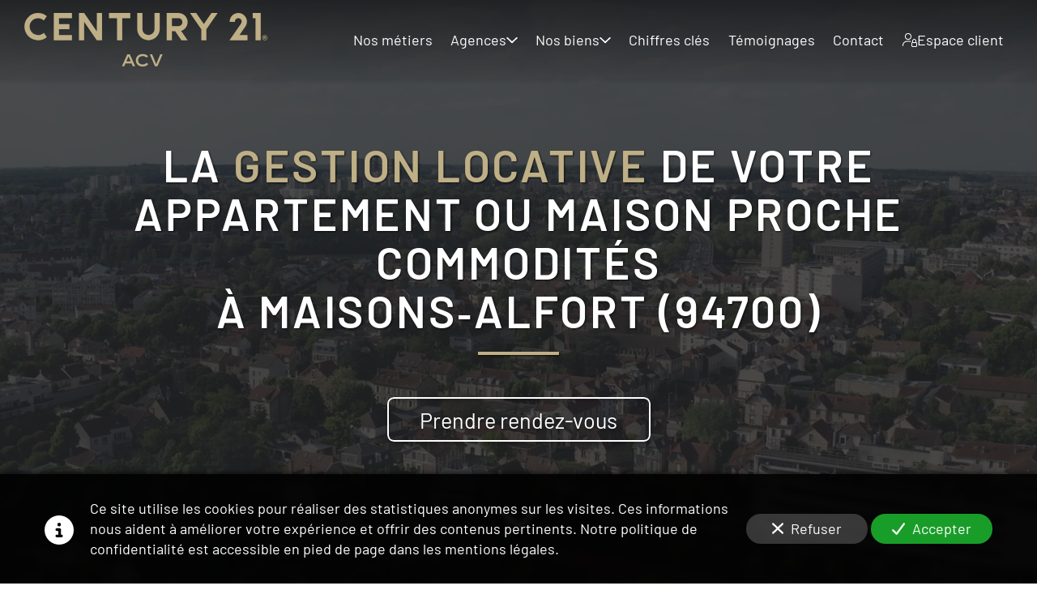

--- FILE ---
content_type: text/html; charset=UTF-8
request_url: https://www.century21acv.fr/gestion-locative-appartement-ou-maison-proche-commodites-maisons-alfort-94700
body_size: 34749
content:
<!DOCTYPE html>
<html lang="fr"  dir="ltr">
<head>
    <meta charset="UTF-8">
    <meta name="viewport"
          content="width=device-width, minimum-scale=1.0, maximum-scale=5.0, initial-scale=1.0, minimal-ui">
    <title>Century 21 ACV - La gestion locative de votre appartement ou maison proche commodités à Maisons‑Alfort (94700)</title>
                        <link rel="preconnect" href="https://fonts.googleapis.com">
        <link rel="preconnect" href="https://fonts.gstatic.com" crossorigin>
        <link rel="stylesheet" href="/_fonts/css2?family=Barlow%3Aital%2Cwght%400%2C600%3B0%2C800%3B1%2C600%3B1%2C800&amp;display=swap"
          id="font-primary-link">
    <link rel="stylesheet" href="/_fonts/css2?family=Barlow%3Aital%2Cwght%400%2C400%3B0%2C700%3B1%2C400%3B1%2C700&amp;display=swap"
          id="font-secondary-link">
    <script>
        function cssLoadError(el) {
            var style = document.createElement('style');
            style.innerHTML = `.svg-icon {max-height: 1em;}
            .divider-svg-wrapper, .header-section .hamburger-wrapper, .header-section .sidebar, .modal-body .icon-spin {display: none;}
            section { border-top: 1px solid #ccc; margin-bottom: 2em; }`;
            el.parentElement.append(style);
            el.addEventListener('load', function() {
                style.remove();
            });
        }
    </script>
    <link rel="stylesheet" type="text/css" href="/css/page/48f002e2-ad36-11ed-a6b0-0242ac14000b/page.76ba63.min.css" onerror="cssLoadError(this)">
    <noscript>
        <link rel="stylesheet" type="text/css" href="/css/noscript.css">
    </noscript>

    
        
            <meta name="theme-color" content="#252526">
    
                <meta name="google-site-verification" content="W-dT8JwNJAfVU3ztoiiXscGbE1PmRkv72tiUlewqhko" />
                    <meta name="msvalidate.01" content="D140EB280DE8735464CBFF3428D13A42" />
    
    <meta name="msapplication-tap-highlight" content="no" />
            <meta name="description" content="Notre&#x20;groupe&#x20;assure&#x20;la&#x20;gestion&#x20;locative&#x20;de&#x20;votre&#x20;appartement&#x20;ou&#x20;maison&#x20;proche&#x20;commodit&#x00E9;s&#x20;&#x00E0;&#x20;Maisons-Alfort&#x20;&#x28;94700&#x29;&#x20;dans&#x20;les&#x20;meilleures&#x20;conditions.&#x20;16&#x20;ann&#x00E9;es&#x20;d&#x27;exp&#x00E9;rience&#x20;nous&#x20;apportent&#x20;la&#x20;r&#x00E9;activit&#x00E9;,&#x20;rigueur&#x20;et&#x20;efficacit&#x00E9;&#x20;n&#x00E9;cessaire.&#x20;Century&#x20;21&#x20;ACV,&#x20;un&#x20;partenaire&#x20;de&#x20;confiance&#x20;pour&#x20;la&#x20;gestion&#x20;de&#x20;votre&#x20;location.">
        <meta property="og:description" content="Notre&#x20;groupe&#x20;assure&#x20;la&#x20;gestion&#x20;locative&#x20;de&#x20;votre&#x20;appartement&#x20;ou&#x20;maison&#x20;proche&#x20;commodit&#x00E9;s&#x20;&#x00E0;&#x20;Maisons-Alfort&#x20;&#x28;94700&#x29;&#x20;dans&#x20;les&#x20;meilleures&#x20;conditions.&#x20;16&#x20;ann&#x00E9;es&#x20;d&#x27;exp&#x00E9;rience&#x20;nous&#x20;apportent&#x20;la&#x20;r&#x00E9;activit&#x00E9;,&#x20;rigueur&#x20;et&#x20;efficacit&#x00E9;&#x20;n&#x00E9;cessaire.&#x20;Century&#x20;21&#x20;ACV,&#x20;un&#x20;partenaire&#x20;de&#x20;confiance&#x20;pour&#x20;la&#x20;gestion&#x20;de&#x20;votre&#x20;location." />
        
        
    
    
    <link rel="icon" type="image/svg+xml" href="[data-uri]"
          media="(prefers-color-scheme:no-preference)"/>
    <link rel="icon" type="image/svg+xml" href="[data-uri]"
          media="(prefers-color-scheme:dark)"/>
    <link rel="icon" type="image/svg+xml" href="[data-uri]"
          media="(prefers-color-scheme:light)"/>
        <link rel="apple-touch-icon" sizes="180x180"
          href="https://www.century21acv.fr/_img/uSwRNdwYxUaYLAmD0CnVVo9pl_4=/fit-in/180_x_180/filters:upscale():fill(transparent):format(png):strip_exif()/reboot/media/b567a666-4f1a-11ed-ba4e-0242ac14000b/4b681276-55f7-11ed-8ceb-0242ac14000b/0-0-logo-institutionnel-ai.svg" type="image/png"/>
    <link rel="apple-touch-icon" sizes="167x167"
          href="https://www.century21acv.fr/_img/UYdYAxi9nLGNZB70eWnygZsteEU=/fit-in/167_x_167/filters:upscale():fill(transparent):format(png):strip_exif()/reboot/media/b567a666-4f1a-11ed-ba4e-0242ac14000b/4b681276-55f7-11ed-8ceb-0242ac14000b/0-0-logo-institutionnel-ai.svg" type="image/png"/>
    <link rel="apple-touch-icon" sizes="152x152"
          href="https://www.century21acv.fr/_img/ZC4yMmFqPcupfkCD9qhOrwTWzyw=/fit-in/152_x_152/filters:upscale():fill(transparent):format(png):strip_exif()/reboot/media/b567a666-4f1a-11ed-ba4e-0242ac14000b/4b681276-55f7-11ed-8ceb-0242ac14000b/0-0-logo-institutionnel-ai.svg" type="image/png"/>
    <link rel="apple-touch-icon" sizes="120x120"
          href="https://www.century21acv.fr/_img/zlPSadMKoUt2SKkKazqkTcces1Y=/fit-in/120_x_120/filters:upscale():fill(transparent):format(png):strip_exif()/reboot/media/b567a666-4f1a-11ed-ba4e-0242ac14000b/4b681276-55f7-11ed-8ceb-0242ac14000b/0-0-logo-institutionnel-ai.svg" type="image/png"/>
    <link rel="canonical" href="https&#x3A;&#x2F;&#x2F;www.century21acv.fr&#x2F;gestion-locative-appartement-ou-maison-proche-commodites-maisons-alfort-94700" />
            <meta property="og:type" content="website">
    <meta property="og:title" content="Century&#x20;21&#x20;ACV&#x20;-&#x20;La&#x20;gestion&#x20;locative&#x20;de&#x20;votre&#x20;appartement&#x20;ou&#x20;maison&#x20;proche&#x20;commodit&#x00E9;s&#x20;&#x00E0;&#x20;Maisons-Alfort&#x20;&#x28;94700&#x29;" />
    <meta property="og:url" content="https&#x3A;&#x2F;&#x2F;www.century21acv.fr&#x2F;gestion-locative-appartement-ou-maison-proche-commodites-maisons-alfort-94700" />
    <meta property="og:locale" content="fr" />
            <meta property="og:image" content="/media/b567a666-4f1a-11ed-ba4e-0242ac14000b/4b681276-55f7-11ed-8ceb-0242ac14000b/0-logo-institutionnel-ai.svg" />
        <meta property="og:logo" content="/media/b567a666-4f1a-11ed-ba4e-0242ac14000b/4b681276-55f7-11ed-8ceb-0242ac14000b/0-logo-institutionnel-ai.svg" />
    <meta property="og:logo" content="/media/b567a666-4f1a-11ed-ba4e-0242ac14000b/4b681276-55f7-11ed-8ceb-0242ac14000b/0-logo-institutionnel-ai.svg" size="150x150" />
    <meta property="og:site_name" content="Century&#x20;21&#x20;ACV" />
    
            <script type="application/ld+json">{"@context":"http:\/\/schema.org","@graph":[{"@type":"Organization","name":"Century 21 ACV","url":"https:\/\/www.century21acv.fr\/","logo":"\/media\/b567a666-4f1a-11ed-ba4e-0242ac14000b\/4b681276-55f7-11ed-8ceb-0242ac14000b\/0-logo-institutionnel-ai.svg"},[{"@type":"Review","reviewBody":"J'ai appr\u00e9ci\u00e9 l'accompagnement de Maxime SECHIER dans mes d\u00e9marches (il s'agissait pour moi d'une premi\u00e8re exp\u00e9rience). Il a \u00e9t\u00e9 \u00e0 l'\u00e9coute de mes demandes et interrogations et y a r\u00e9pondu de mani\u00e8re efficace et professionnelle.","author":{"@type":"Person","name":"Sylvie C."},"itemReviewed":{"@type":"Organization","name":"Century 21 ACV","url":"https:\/\/www.century21acv.fr\/","logo":"\/media\/b567a666-4f1a-11ed-ba4e-0242ac14000b\/4b681276-55f7-11ed-8ceb-0242ac14000b\/0-logo-institutionnel-ai.svg"},"reviewRating":{"@type":"Rating","bestRating":5,"ratingValue":5,"author":"Sylvie C.","reviewAspect":"J'ai appr\u00e9ci\u00e9 l'accompagnement de Maxime SECHIER dans mes d\u00e9marches (il s'agissait pour moi d'une premi\u00e8re exp\u00e9rience). Il a \u00e9t\u00e9 \u00e0 l'\u00e9coute de mes demandes et interrogations et y a r\u00e9pondu de mani\u00e8re efficace et professionnelle."}},{"@type":"Review","reviewBody":"Apr\u00e8s une exp\u00e9rience d\u00e9cevante aupr\u00e8s de Foncia pour ne pas les nommer, j\u2019ai \u00e9t\u00e9 s\u00e9duit par le professionnalisme de l\u2019agence qui a su me rassurer sur la gestion locative de mon appartement. Monsieur SECHIER et ses collaborateurs ont fait preuve de comp\u00e9tence et de s\u00e9rieux, j\u2019ai senti de l\u2019implication. Je recommande vivement cette agence.","author":{"@type":"Person","name":"Sofien B."},"itemReviewed":{"@type":"Organization","name":"Century 21 ACV","url":"https:\/\/www.century21acv.fr\/","logo":"\/media\/b567a666-4f1a-11ed-ba4e-0242ac14000b\/4b681276-55f7-11ed-8ceb-0242ac14000b\/0-logo-institutionnel-ai.svg"},"reviewRating":{"@type":"Rating","bestRating":5,"ratingValue":5,"author":"Sofien B.","reviewAspect":"Apr\u00e8s une exp\u00e9rience d\u00e9cevante aupr\u00e8s de Foncia pour ne pas les nommer, j\u2019ai \u00e9t\u00e9 s\u00e9duit par le professionnalisme de l\u2019agence qui a su me rassurer sur la gestion locative de mon appartement. Monsieur SECHIER et ses collaborateurs ont fait preuve de comp\u00e9tence et de s\u00e9rieux, j\u2019ai senti de l\u2019implication. Je recommande vivement cette agence."}},{"@type":"Review","reviewBody":"Je suis enti\u00e8rement satisfaite des services de cette agence qui a tr\u00e8s bien trait\u00e9 mon dossier et qui a su r\u00e9pondre \u00e0 ma demande !","author":{"@type":"Person","name":"Emma B."},"itemReviewed":{"@type":"Organization","name":"Century 21 ACV","url":"https:\/\/www.century21acv.fr\/","logo":"\/media\/b567a666-4f1a-11ed-ba4e-0242ac14000b\/4b681276-55f7-11ed-8ceb-0242ac14000b\/0-logo-institutionnel-ai.svg"},"reviewRating":{"@type":"Rating","bestRating":5,"ratingValue":5,"author":"Emma B.","reviewAspect":"Je suis enti\u00e8rement satisfaite des services de cette agence qui a tr\u00e8s bien trait\u00e9 mon dossier et qui a su r\u00e9pondre \u00e0 ma demande !"}},{"@type":"Review","reviewBody":"Je suis accompagn\u00e9 par un agent Century 21 pour la location d'un T2, il est facilement disponible pour r\u00e9pondre \u00e0 divers question. Disponible facilement pour prise de rendez-vous. Il Informe et donne r\u00e9guli\u00e8rement des nouvelles. A tr\u00e8s bien mis en valeur mon bien\u2026 Je suis content de la prestation de l'agent.","author":{"@type":"Person","name":"Xavier L."},"itemReviewed":{"@type":"Organization","name":"Century 21 ACV","url":"https:\/\/www.century21acv.fr\/","logo":"\/media\/b567a666-4f1a-11ed-ba4e-0242ac14000b\/4b681276-55f7-11ed-8ceb-0242ac14000b\/0-logo-institutionnel-ai.svg"},"reviewRating":{"@type":"Rating","bestRating":5,"ratingValue":5,"author":"Xavier L.","reviewAspect":"Je suis accompagn\u00e9 par un agent Century 21 pour la location d'un T2, il est facilement disponible pour r\u00e9pondre \u00e0 divers question. Disponible facilement pour prise de rendez-vous. Il Informe et donne r\u00e9guli\u00e8rement des nouvelles. A tr\u00e8s bien mis en valeur mon bien\u2026 Je suis content de la prestation de l'agent."}},{"@type":"Review","reviewBody":"Excellent rapport avec le personnel Century 21.","author":{"@type":"Person","name":"Julien & Maryse V."},"itemReviewed":{"@type":"Organization","name":"Century 21 ACV","url":"https:\/\/www.century21acv.fr\/","logo":"\/media\/b567a666-4f1a-11ed-ba4e-0242ac14000b\/4b681276-55f7-11ed-8ceb-0242ac14000b\/0-logo-institutionnel-ai.svg"},"reviewRating":{"@type":"Rating","bestRating":5,"ratingValue":5,"author":"Julien & Maryse V.","reviewAspect":"Excellent rapport avec le personnel Century 21."}},{"@type":"Review","reviewBody":"Votre r\u00e9activit\u00e9, ponctualit\u00e9 et votre bienveillance.","author":{"@type":"Person","name":"Claire & Lauraine F."},"itemReviewed":{"@type":"Organization","name":"Century 21 ACV","url":"https:\/\/www.century21acv.fr\/","logo":"\/media\/b567a666-4f1a-11ed-ba4e-0242ac14000b\/4b681276-55f7-11ed-8ceb-0242ac14000b\/0-logo-institutionnel-ai.svg"},"reviewRating":{"@type":"Rating","bestRating":5,"ratingValue":5,"author":"Claire & Lauraine F.","reviewAspect":"Votre r\u00e9activit\u00e9, ponctualit\u00e9 et votre bienveillance."}}],[{"@type":"Service","name":"ACV Choisy-le-Roi","description":" 12 boulevard des Alli\u00e9s 94600 - Choisy-le-Roi "},{"@type":"Service","name":"ACV Cr\u00e9teil","description":" 1-3 rue de la Porte de Brie 94000 - Cr\u00e9teil "},{"@type":"Service","name":"ACV Maisons-Alfort","description":" 251 avenue du G\u00e9n\u00e9ral Leclerc 94700 - Maisons-Alfort "}],{"@type":"AggregateRating","ratingValue":5,"worstRating":1,"bestRating":5,"ratingCount":6,"itemReviewed":{"@type":"Organization","name":"Century 21 ACV","url":"https:\/\/www.century21acv.fr\/","logo":"\/media\/b567a666-4f1a-11ed-ba4e-0242ac14000b\/4b681276-55f7-11ed-8ceb-0242ac14000b\/0-logo-institutionnel-ai.svg"}}]}</script>
    
        <meta name="ahrefs-site-verification" content="d64b2376e9cf553f69697b26d471d60d9f56d1b50173eb049eafacff7bffeef6">
            <template class="js-gdpr-deferred">
                    
        </template>
    
            <style id="prevent-animations-flickering">
            html:not(.compatibility) .base-section .section-container {
                visibility: hidden;
            }
        </style>
        <noscript>
            <style>
                .base-section .section-container {
                    visibility: initial !important;
                }
            </style>
        </noscript>
    
    </head>
<body     id="page-48f002e2-ad36-11ed-a6b0-0242ac14000b" data-site="b567a666-4f1a-11ed-ba4e-0242ac14000b" data-page="48f002e2-ad36-11ed-a6b0-0242ac14000b"
 style="overflow-x: hidden">
    <svg style="display: none;">
        <defs>
            <filter id="ieDropShadow" height="130%">
                <feGaussianBlur in="SourceAlpha" stdDeviation="50" result="blur"></feGaussianBlur>
                <feOffset in="blur" result="offsetBlur" dx="25" dy="25"></feOffset>
                <feMerge>
                    <feMergeNode></feMergeNode>
                    <feMergeNode in="SourceGraphic"></feMergeNode>
                </feMerge>
            </filter>
        </defs>
    </svg>

    <main>
            
    
    





<section
    id="section-7e55dd1"
    data-uuid="b5681d9e-4f1a-11ed-a4e1-0242ac14000b"
    class="base-section header-section fluid-layout default-disposition small-height transparent transparent-header-auto link-style-1170dab-section link-element-7e55dd1-section global"
            data-alternate-style-class="link-alternate-style-1170dab-section link-alternate-element-7e55dd1 - section"
    >
    
    <div id="section-7e55dd1-o" class="anchor-target"></div>
            <div
        class="section-container container-fluid">
        <div class="header-wrapper">
            <div class="link-logo-wrapper">
                <a
                    class="link-logo"
                    href="/"
                    rel="home"
                >

                                                                
                    
    
                        <span class='svg-icon-wrapper logo-img'><svg class=''  xmlns="http://www.w3.org/2000/svg" version="1.2" viewBox="0 0 1187 262"><path fill="#beaf87" d="M635.9.5h25.5v78.3c0 30.3-24.7 55-54.9 55-30.3 0-55-24.7-55-55V.5H577v78.3c0 16.3 13.2 29.5 29.5 29.5 16.2 0 29.4-13.2 29.4-29.5zM26 67.1c0 22.7 18.5 41.2 41.2 41.2 10.9 0 20.9-4.3 28.2-11.2l14.6 21c-11.5 9.8-26.5 15.6-42.8 15.6C30.4 133.7.6 103.9.6 67.1S30.4.5 67.2.5C83.5.5 98.5 6.3 110 16.1l-14.6 21c-7.3-6.9-17.3-11.2-28.2-11.2C44.5 25.9 26 44.4 26 67.1zM354.2.5h25.5v133.2h-25.5l-62-89.5v89.5h-25.4V.5h25.4l62 89.5zm163.4 0v25.4h-39.3v107.8h-25.4V25.9h-39.4V.5zm637.1 0v133.2h-25.5V25.9h-13.8V.5zM232.8.5v25.4h-63.4v28.5h50.9v25.4h-50.9v28.5h63.4v25.4H144V.5z"/><path fill="#beaf87" fill-rule="evenodd" d="m765.9 88 31.7 45.7h-30.3L737 89.9h-16.2v43.8h-25.5V.5h57.5c24.7 0 44.8 20 44.8 44.7 0 20.1-13.4 37.2-31.7 42.8zm6.2-42.8c0-10.6-8.6-19.3-19.3-19.3h-32v38.6h32c10.7 0 19.3-8.7 19.3-19.3z"/><path fill="#beaf87" d="m944.4.5-54.9 79.2v54h-25.4v-54L809.2.5h30.3l37.3 53.9L914.1.5zm106.4 107.8h38.9v25.4h-87.5s52.7-76.1 54.2-78.2c1.4-2 5.1-8.6 5.3-12.9.5-9.7-7.5-16.7-16.7-16.7-9.1 0-16.6 7.5-16.6 16.7v1.6H1003q-.1-.8-.1-1.6c0-23.3 18.9-42.1 42.1-42.1 19.9 0 36.5 13.7 41 32.1.8 3.2 1.2 6.6 1.2 10 0 8.7-2.7 16.8-7.2 23.5l-.7 1z"/><path fill="#beaf87" fill-rule="evenodd" d="M1180.9 110.4q2.8 1.6 4.5 4.5 1.6 2.8 1.6 6.4 0 3.6-1.6 6.5-1.7 2.8-4.5 4.4-2.8 1.6-6.4 1.6-3.5 0-6.4-1.6-2.8-1.6-4.4-4.4-1.6-2.9-1.6-6.5t1.6-6.4q1.6-2.9 4.4-4.5 2.9-1.5 6.4-1.5 3.6 0 6.4 1.5zm-1.1 20q2.3-1.3 3.6-3.7 1.3-2.3 1.3-5.4 0-3-1.3-5.4-1.3-2.3-3.6-3.6-2.3-1.3-5.3-1.3-2.9 0-5.3 1.3-2.3 1.3-3.6 3.6-1.3 2.4-1.3 5.4 0 3.1 1.3 5.4 1.3 2.4 3.6 3.7 2.4 1.3 5.3 1.3 3 0 5.3-1.3zm-1.1-9.1q-.9 1-2.5 1.3l4 5.4h-2.8l-3.7-5.3h-2v5.3h-2.2v-13.4h5.7q2 0 3.2 1.1 1.2 1.1 1.2 2.9 0 1.6-.9 2.7zm-7-.7h3.5q2.2 0 2.2-2 0-.9-.6-1.4-.6-.5-1.6-.5h-3.5zm-647.8 126h-29.7L488 261h-11.3l26.4-59.2h12.1l26.3 59.2h-11.4zm-4.2-9.7-10.6-25-10.6 25zm25-5.4c0-18.2 14.4-30.7 33.4-30.7 12.1 0 21.8 5 27 11.6l-8.9 6c-4.1-4.9-10.7-7.5-18.1-7.5-13 0-22.5 8.3-22.5 20.6 0 12 9.2 20.5 22.4 20.5 7.8 0 14.7-2.9 18.8-8.5l8.7 6.3c-6 8.1-16.4 12.3-27.5 12.3-19.1 0-33.3-12.6-33.3-30.6zm130.8-29.6L650.2 261h-12.1l-25.2-59.1h11.3l20 48.7 19.9-48.7z"/></svg></span>
                                <span class='svg-icon-wrapper alternate-logo-img'><svg class=''  xmlns="http://www.w3.org/2000/svg" version="1.2" viewBox="0 0 1187 262"><path fill="#beaf87" d="M635.9.5h25.5v78.3c0 30.3-24.7 55-54.9 55-30.3 0-55-24.7-55-55V.5H577v78.3c0 16.3 13.2 29.5 29.5 29.5 16.2 0 29.4-13.2 29.4-29.5zM26 67.1c0 22.7 18.5 41.2 41.2 41.2 10.9 0 20.9-4.3 28.2-11.2l14.6 21c-11.5 9.8-26.5 15.6-42.8 15.6C30.4 133.7.6 103.9.6 67.1S30.4.5 67.2.5C83.5.5 98.5 6.3 110 16.1l-14.6 21c-7.3-6.9-17.3-11.2-28.2-11.2C44.5 25.9 26 44.4 26 67.1zM354.2.5h25.5v133.2h-25.5l-62-89.5v89.5h-25.4V.5h25.4l62 89.5zm163.4 0v25.4h-39.3v107.8h-25.4V25.9h-39.4V.5zm637.1 0v133.2h-25.5V25.9h-13.8V.5zM232.8.5v25.4h-63.4v28.5h50.9v25.4h-50.9v28.5h63.4v25.4H144V.5z"/><path fill="#beaf87" fill-rule="evenodd" d="m765.9 88 31.7 45.7h-30.3L737 89.9h-16.2v43.8h-25.5V.5h57.5c24.7 0 44.8 20 44.8 44.7 0 20.1-13.4 37.2-31.7 42.8zm6.2-42.8c0-10.6-8.6-19.3-19.3-19.3h-32v38.6h32c10.7 0 19.3-8.7 19.3-19.3z"/><path fill="#beaf87" d="m944.4.5-54.9 79.2v54h-25.4v-54L809.2.5h30.3l37.3 53.9L914.1.5zm106.4 107.8h38.9v25.4h-87.5s52.7-76.1 54.2-78.2c1.4-2 5.1-8.6 5.3-12.9.5-9.7-7.5-16.7-16.7-16.7-9.1 0-16.6 7.5-16.6 16.7v1.6H1003q-.1-.8-.1-1.6c0-23.3 18.9-42.1 42.1-42.1 19.9 0 36.5 13.7 41 32.1.8 3.2 1.2 6.6 1.2 10 0 8.7-2.7 16.8-7.2 23.5l-.7 1z"/><path fill="#beaf87" fill-rule="evenodd" d="M1180.9 110.4q2.8 1.6 4.5 4.5 1.6 2.8 1.6 6.4 0 3.6-1.6 6.5-1.7 2.8-4.5 4.4-2.8 1.6-6.4 1.6-3.5 0-6.4-1.6-2.8-1.6-4.4-4.4-1.6-2.9-1.6-6.5t1.6-6.4q1.6-2.9 4.4-4.5 2.9-1.5 6.4-1.5 3.6 0 6.4 1.5zm-1.1 20q2.3-1.3 3.6-3.7 1.3-2.3 1.3-5.4 0-3-1.3-5.4-1.3-2.3-3.6-3.6-2.3-1.3-5.3-1.3-2.9 0-5.3 1.3-2.3 1.3-3.6 3.6-1.3 2.4-1.3 5.4 0 3.1 1.3 5.4 1.3 2.4 3.6 3.7 2.4 1.3 5.3 1.3 3 0 5.3-1.3zm-1.1-9.1q-.9 1-2.5 1.3l4 5.4h-2.8l-3.7-5.3h-2v5.3h-2.2v-13.4h5.7q2 0 3.2 1.1 1.2 1.1 1.2 2.9 0 1.6-.9 2.7zm-7-.7h3.5q2.2 0 2.2-2 0-.9-.6-1.4-.6-.5-1.6-.5h-3.5zm-647.8 126h-29.7L488 261h-11.3l26.4-59.2h12.1l26.3 59.2h-11.4zm-4.2-9.7-10.6-25-10.6 25zm25-5.4c0-18.2 14.4-30.7 33.4-30.7 12.1 0 21.8 5 27 11.6l-8.9 6c-4.1-4.9-10.7-7.5-18.1-7.5-13 0-22.5 8.3-22.5 20.6 0 12 9.2 20.5 22.4 20.5 7.8 0 14.7-2.9 18.8-8.5l8.7 6.3c-6 8.1-16.4 12.3-27.5 12.3-19.1 0-33.3-12.6-33.3-30.6zm130.8-29.6L650.2 261h-12.1l-25.2-59.1h11.3l20 48.7 19.9-48.7z"/></svg></span>
            
                                    </a>
            </div>
                            <nav id="main-nav">
                    <ul class="nav navbar-nav">
                                            <li class="first-level">
                                                            <a href="/#section-99d260d-o" class="link link-style-1170dab waves-effect waves" id="link-element-0a60946" data-alternate-style-class="link-alternate-style-1170dab link" data-alternate-style-id="link-alternate-element-0a60946"><reboot-link-before></reboot-link-before><reboot-link-border></reboot-link-border><reboot-link-background></reboot-link-background><span class="link-text">Nos métiers</span></a>        </li>
                    <li class="with-dropdown first-level">
                                                                                        <a href="#" class="link link-style-1170dab waves-effect waves dropdown-toggle" id="link-element-9431148" data-alternate-style-class="link-alternate-style-1170dab link" data-alternate-style-id="link-alternate-element-9431148" onclick="event.preventDefault();"><reboot-link-before></reboot-link-before><reboot-link-border></reboot-link-border><reboot-link-background></reboot-link-background><span class="link-text">Agences</span><span class="svg-icon-wrapper-inline"><svg aria-hidden="true" role="img" xmlns="http://www.w3.org/2000/svg" class="svg-icon svg-family-classic svg-style-regular svg-icon-angle-down dropdown-menu-icon" viewBox="0 0 384 512"><use href="#svg-icon-symbol-classic-regular-angle-down-0"></use></svg></span></a><div class="dropdown-menu-wrapper"><ul class="dropdown-menu"><li class=""><a href="/agences/choisy-le-roi" class="link-button link-style-1170dab waves-effect waves" id="link-element-f5a7913" data-alternate-style-class="link-alternate-style-1170dab link" data-alternate-style-id="link-alternate-element-f5a7913"><reboot-link-before></reboot-link-before><reboot-link-border></reboot-link-border><reboot-link-background></reboot-link-background><span class="link-text">Choisy-le-Roi</span></a></li><li class=""><a href="/agences/creteil" class="link-button link-style-1170dab waves-effect waves" id="link-element-e42514e" data-alternate-style-class="link-alternate-style-1170dab link" data-alternate-style-id="link-alternate-element-e42514e"><reboot-link-before></reboot-link-before><reboot-link-border></reboot-link-border><reboot-link-background></reboot-link-background><span class="link-text">Créteil</span></a></li><li class=""><a href="/agences/maisons-alfort" class="link-button link-style-1170dab waves-effect waves" id="link-element-ba1156c" data-alternate-style-class="link-alternate-style-1170dab link" data-alternate-style-id="link-alternate-element-ba1156c"><reboot-link-before></reboot-link-before><reboot-link-border></reboot-link-border><reboot-link-background></reboot-link-background><span class="link-text">Maisons-Alfort</span></a></li></ul></div>        </li>
                    <li class="with-dropdown first-level">
                                                                                        <a href="#" class="link link-style-1170dab waves-effect waves dropdown-toggle" id="link-element-d13eacd" data-alternate-style-class="link-alternate-style-1170dab link" data-alternate-style-id="link-alternate-element-d13eacd" onclick="event.preventDefault();"><reboot-link-before></reboot-link-before><reboot-link-border></reboot-link-border><reboot-link-background></reboot-link-background><span class="link-text">Nos biens</span><span class="svg-icon-wrapper-inline"><svg aria-hidden="true" role="img" xmlns="http://www.w3.org/2000/svg" class="svg-icon svg-family-classic svg-style-regular svg-icon-angle-down dropdown-menu-icon" viewBox="0 0 384 512"><use href="#svg-icon-symbol-classic-regular-angle-down-0"></use></svg></span></a><div class="dropdown-menu-wrapper"><ul class="dropdown-menu"><li class=""><a target="_blank" rel="noopener noreferrer" href="https://www.century21acv.com/annonces/achat/" class="link-button link-style-1170dab waves-effect waves" id="link-element-b3b8f95" data-alternate-style-class="link-alternate-style-1170dab link" data-alternate-style-id="link-alternate-element-b3b8f95"><reboot-link-before></reboot-link-before><reboot-link-border></reboot-link-border><reboot-link-background></reboot-link-background><span class="link-text">Achat</span></a></li><li class=""><a target="_blank" rel="noopener noreferrer" href="https://www.century21acv.com/annonces/location/" class="link-button link-style-1170dab waves-effect waves" id="link-element-11ca0da" data-alternate-style-class="link-alternate-style-1170dab link" data-alternate-style-id="link-alternate-element-11ca0da"><reboot-link-before></reboot-link-before><reboot-link-border></reboot-link-border><reboot-link-background></reboot-link-background><span class="link-text">Location</span></a></li></ul></div>        </li>
                    <li class="first-level">
                                                            <a href="/#section-915b970-o" class="link link-style-1170dab waves-effect waves" id="link-element-a9c8cf1" data-alternate-style-class="link-alternate-style-1170dab link" data-alternate-style-id="link-alternate-element-a9c8cf1"><reboot-link-before></reboot-link-before><reboot-link-border></reboot-link-border><reboot-link-background></reboot-link-background><span class="link-text">Chiffres clés</span></a>        </li>
                    <li class="first-level">
                                                            <a href="/#section-356f71d-o" class="link link-style-1170dab waves-effect waves" id="link-element-9f7049c" data-alternate-style-class="link-alternate-style-1170dab link" data-alternate-style-id="link-alternate-element-9f7049c"><reboot-link-before></reboot-link-before><reboot-link-border></reboot-link-border><reboot-link-background></reboot-link-background><span class="link-text">Témoignages</span></a>        </li>
                    <li class="first-level">
                                                            <a href="#section-eaf2260-o" class="link link-style-1170dab waves-effect waves" id="link-element-c374a23" data-alternate-style-class="link-alternate-style-1170dab link" data-alternate-style-id="link-alternate-element-c374a23"><reboot-link-before></reboot-link-before><reboot-link-border></reboot-link-border><reboot-link-background></reboot-link-background><span class="link-text">Contact</span></a>        </li>
                    <li class="first-level">
                                                            <a target="_blank" rel="noopener noreferrer" href="https://www.moncompte.immo/Login?Client=CAGCEVS8959300&amp;Societe=S1" class="link link-style-1170dab waves-effect waves" id="link-element-e18f9d2" data-alternate-style-class="link-alternate-style-1170dab link" data-alternate-style-id="link-alternate-element-e18f9d2"><reboot-link-before></reboot-link-before><reboot-link-border></reboot-link-border><reboot-link-background></reboot-link-background><svg aria-hidden="true" role="img" xmlns="http://www.w3.org/2000/svg" class="svg-icon svg-family-classic svg-style-light svg-icon-user-lock" viewBox="0 0 576 512"><use href="#svg-icon-symbol-classic-light-user-lock-0"></use></svg><span class="link-text">Espace client</span></a>        </li>
    
                    </ul>
                </nav>
                <div class="hamburger-wrapper">
                    <button type="button" class="hamburger" id="main-nav-toggle">
                        <span class="sr-only">Toggle navigation</span>
                        <div class="hamburger-inner"></div>
                    </button>
                </div>
                    </div>
    </div>
        
    <div class="overlay"></div>
    <div class="sidebar" style="display: none">
        <a class="sidebar-header font-primary site-title" href="#">
            <span>Century 21 ACV</span>
        </a>
        <div class="scrollable">
                    <ul class="">
                            <li>
                                                                                                                        <a href="/#section-99d260d-o" class="waves link-button" id="link-b567d122-4f1a-11ed-bf31-0242ac14000b-sidebar"><reboot-link-before></reboot-link-before><reboot-link-border></reboot-link-border><reboot-link-background></reboot-link-background><span class="link-text">Nos métiers</span></a>                                    </li>
                            <li>
                                                                                                                                                                    <a href="#" class="waves link-button dropdown-toggle" id="link-233d0530-56d4-11ed-9970-0242ac14000b-sidebar" onclick="event.preventDefault();"><reboot-link-before></reboot-link-before><reboot-link-border></reboot-link-border><reboot-link-background></reboot-link-background><span class="link-text">Agences</span><span class="svg-icon-wrapper-inline"><svg aria-hidden="true" role="img" xmlns="http://www.w3.org/2000/svg" class="svg-icon svg-family-classic svg-style-regular svg-icon-angle-down dropdown-menu-icon" viewBox="0 0 384 512"><use href="#svg-icon-symbol-classic-regular-angle-down-0"></use></svg></span></a>                                                    <ul class=" dropdown">
                            <li>
                                                                                                                        <a href="/agences/choisy-le-roi" class="waves link-button" id="link-29965e04-56d4-11ed-aa13-0242ac14000b-sidebar"><reboot-link-before></reboot-link-before><reboot-link-border></reboot-link-border><reboot-link-background></reboot-link-background><span class="link-text">Choisy-le-Roi</span></a>                                    </li>
                            <li>
                                                                                                                        <a href="/agences/creteil" class="waves link-button" id="link-32c1f6d2-56d4-11ed-8fa3-0242ac14000b-sidebar"><reboot-link-before></reboot-link-before><reboot-link-border></reboot-link-border><reboot-link-background></reboot-link-background><span class="link-text">Créteil</span></a>                                    </li>
                            <li>
                                                                                                                        <a href="/agences/maisons-alfort" class="waves link-button" id="link-396eaaa2-56d4-11ed-bddb-0242ac14000b-sidebar"><reboot-link-before></reboot-link-before><reboot-link-border></reboot-link-border><reboot-link-background></reboot-link-background><span class="link-text">Maisons-Alfort</span></a>                                    </li>
                    </ul>
    
                                    </li>
                            <li>
                                                                                                                                                                    <a href="#" class="waves link-button dropdown-toggle" id="link-7194a9cc-5904-11ed-8e6f-0242ac14000b-sidebar" onclick="event.preventDefault();"><reboot-link-before></reboot-link-before><reboot-link-border></reboot-link-border><reboot-link-background></reboot-link-background><span class="link-text">Nos biens</span><span class="svg-icon-wrapper-inline"><svg aria-hidden="true" role="img" xmlns="http://www.w3.org/2000/svg" class="svg-icon svg-family-classic svg-style-regular svg-icon-angle-down dropdown-menu-icon" viewBox="0 0 384 512"><use href="#svg-icon-symbol-classic-regular-angle-down-0"></use></svg></span></a>                                                    <ul class=" dropdown">
                            <li>
                                                                                                                        <a target="_blank" rel="noopener noreferrer" href="https://www.century21acv.com/annonces/achat/" class="waves link-button" id="link-984f83d4-5904-11ed-978b-0242ac14000b-sidebar"><reboot-link-before></reboot-link-before><reboot-link-border></reboot-link-border><reboot-link-background></reboot-link-background><span class="link-text">Achat</span></a>                                    </li>
                            <li>
                                                                                                                        <a target="_blank" rel="noopener noreferrer" href="https://www.century21acv.com/annonces/location/" class="waves link-button" id="link-a53b2166-5904-11ed-be9a-0242ac14000b-sidebar"><reboot-link-before></reboot-link-before><reboot-link-border></reboot-link-border><reboot-link-background></reboot-link-background><span class="link-text">Location</span></a>                                    </li>
                    </ul>
    
                                    </li>
                            <li>
                                                                                                                        <a href="/#section-915b970-o" class="waves link-button" id="link-b567e928-4f1a-11ed-9864-0242ac14000b-sidebar"><reboot-link-before></reboot-link-before><reboot-link-border></reboot-link-border><reboot-link-background></reboot-link-background><span class="link-text">Chiffres clés</span></a>                                    </li>
                            <li>
                                                                                                                        <a href="/#section-356f71d-o" class="waves link-button" id="link-b567c448-4f1a-11ed-a913-0242ac14000b-sidebar"><reboot-link-before></reboot-link-before><reboot-link-border></reboot-link-border><reboot-link-background></reboot-link-background><span class="link-text">Témoignages</span></a>                                    </li>
                            <li>
                                                                                                                        <a href="#section-eaf2260-o" class="waves link-button" id="link-b5680d4a-4f1a-11ed-90a4-0242ac14000b-sidebar"><reboot-link-before></reboot-link-before><reboot-link-border></reboot-link-border><reboot-link-background></reboot-link-background><span class="link-text">Contact</span></a>                                    </li>
                            <li>
                                                                                                                        <a target="_blank" rel="noopener noreferrer" href="https://www.moncompte.immo/Login?Client=CAGCEVS8959300&amp;Societe=S1" class="waves link-button" id="link-33d82fc2-56d0-11ed-a1fb-0242ac14000b-sidebar"><reboot-link-before></reboot-link-before><reboot-link-border></reboot-link-border><reboot-link-background></reboot-link-background><span class="svg-icon-wrapper-inline"><svg aria-hidden="true" role="img" xmlns="http://www.w3.org/2000/svg" class="svg-icon svg-family-classic svg-style-light svg-icon-user-lock" viewBox="0 0 576 512"><use href="#svg-icon-symbol-classic-light-user-lock-0"></use></svg></span><span class="link-text">Espace client</span></a>                                    </li>
                    </ul>
    
        </div>
    </div>


    
                                    <script type="application/json" class="animation-properties">[{"targets":".section-element-title","name":"fadeIn"},{"targets":".section-content-before","name":"fadeIn"},{"targets":".section-element-media"},{"targets":".link-logo","delay":0.1,"name":"slightFadeInDown","key":"header-a"},{"targets":"ul.nav > li, .hamburger-wrapper","delay":0.12,"delayPerIteration":0.04,"name":"slightFadeInDown","key":"header-a"},{"targets":".section-links"}]</script>
    </section>

        
    
    

        



<section
    id="section-2801db6"
    data-uuid="48f02182-ad36-11ed-8c46-0242ac14000b"
    class="base-section banner-section fixed-layout default-disposition bg-media bg-media bg-video bg-html5-video parallax-video vertical-center parallax-effect-with-translate link-style-7f2f63a-section link-element-2801db6-section"
    >
    
    <div id="section-2801db6-o" class="anchor-target"></div>        <div class="background-wrapper with-parallax">
            <div class="background">
                                                                                        <picture>
                                <source media="(max-width: 992px)"
                                        srcset="https://www.century21acv.fr/_img/svbonAirkzlxQ_-xFLkQgQzCyfI=/fit-in/992_x_992/filters:upscale():strip_exif()/reboot/media/b567a666-4f1a-11ed-ba4e-0242ac14000b/f5c654a0-5901-11ed-ac4f-0242ac14000b/poster-0.jpg">
                                <source media="(min-width: 992px) and (max-width: 1200px)"
                                        srcset="https://www.century21acv.fr/_img/_Q_SKSZfEwUK1Hel2F32oBRaSBY=/fit-in/1200_x_1200/filters:upscale():strip_exif()/reboot/media/b567a666-4f1a-11ed-ba4e-0242ac14000b/f5c654a0-5901-11ed-ac4f-0242ac14000b/poster-0.jpg">
                                <source media="(min-width: 1200px)"
                                        srcset="https://www.century21acv.fr/_img/jIEjU5SNiUh9JVIC7rrU-SZvorM=/fit-in/1920_x_1920/filters:upscale():strip_exif()/reboot/media/b567a666-4f1a-11ed-ba4e-0242ac14000b/f5c654a0-5901-11ed-ac4f-0242ac14000b/poster-0.jpg">
                                <img src="https://www.century21acv.fr/_img/jIEjU5SNiUh9JVIC7rrU-SZvorM=/fit-in/1920_x_1920/filters:upscale():strip_exif()/reboot/media/b567a666-4f1a-11ed-ba4e-0242ac14000b/f5c654a0-5901-11ed-ac4f-0242ac14000b/poster-0.jpg"
                                     alt="">
                            </picture>
                                            
                <video loop autoplay muted playsinline class="loading"
                           data-height="720"
                           data-width="1280">
                        <source src="/uploads/b567a666-4f1a-11ed-ba4e-0242ac14000b/f5c654a0-5901-11ed-ac4f-0242ac14000b_web.mp4" type="video/mp4"/>
                        <source src="/uploads/b567a666-4f1a-11ed-ba4e-0242ac14000b/f5c654a0-5901-11ed-ac4f-0242ac14000b_web.webm" type="video/webm"/>
                                            </video>            </div>
        </div>
            <div class="section-overlay"></div>
                            <div id="section-2801db6-container"
                 class="section-container container">
                                <div class="observer-spy" style="position:absolute; pointer-events: none;"></div>
                                                            <header id="section-2801db6-header">
                                
<h1 class="section-element section-element-title section-title title title-style-b69fe5b heading-h1" id="title-element-2801db6"><reboot-title-wrapper>                    
                        <reboot-title-decoration-wrapper class="first-level-title-wrapper">
                <reboot-title-decoration-wrapper class="second-level-title-wrapper">
                    <r-line>La <span class="section-accent-color">Gestion locative</span> de votre</r-line> <br><r-line><span class="value">appartement ou maison proche commodités</span></r-line> <br><r-line>à <span class="value">Maisons‑Alfort (94700)</span></r-line> 
                                                                                <div class="title-decoration-element title-decoration-element-0"></div>
                    
                </reboot-title-decoration-wrapper>
            </reboot-title-decoration-wrapper></reboot-title-wrapper></h1>    
                        </header>
                                                                                    <footer>
                                                                                                                                                                                    <div class="section-element section-links">
                    <a href="#section-eaf2260-o" class="link link-style-7f2f63a waves-effect" id="link-element-c0121e4"><reboot-link-before></reboot-link-before><reboot-link-border></reboot-link-border><reboot-link-background></reboot-link-background><span class="link-text">Prendre rendez-vous</span></a>
                </div>
                        
                        </footer>
                                                </div>
            
            <div class="scroll-indicator">
            <a href="#" class="scroll-indicator-link"
               aria-label="Lire&#x20;la&#x20;suite">
                <span class="svg-icon-wrapper-inline"><svg aria-hidden="true" role="img" xmlns="http://www.w3.org/2000/svg" class="svg-icon svg-family-classic svg-style-regular svg-icon-chevron-down" viewBox="0 0 448 512"><use href="#svg-icon-symbol-classic-regular-chevron-down-0"></use></svg></span>
            </a>
        </div>
    
    
                                <script type="application/json" class="animation-properties">[{"targets":".section-element-title","name":"fadeIn"},{"targets":".section-content-before","name":"fadeIn"},{"targets":".section-element-media"},{"targets":".section-links"}]</script>
    </section>

        
    
    

        



<section
    id="section-6d2ebb0"
    data-uuid="48f01ea8-ad36-11ed-a828-0242ac14000b"
    class="base-section text-section fixed-layout default-disposition allow-section-links link-style-3d90a8b-section link-element-6d2ebb0-section"
    >
    
    <div id="section-6d2ebb0-o" class="anchor-target"></div>
        
                            <div id="section-6d2ebb0-container"
                 class="section-container container">
                                <div class="observer-spy" style="position:absolute; pointer-events: none;"></div>
                                                            <header id="section-6d2ebb0-header">
                                
<h2 class="section-element section-element-title section-title title title-style-b69fe5b heading-h1" id="title-element-6d2ebb0"><reboot-title-wrapper>                    
                        <reboot-title-decoration-wrapper class="first-level-title-wrapper">
                <reboot-title-decoration-wrapper class="second-level-title-wrapper">
                    <r-line>Une équipe disponible et rigoureuse</r-line> <br><r-line>sur le Val‑de‑Marne</r-line> 
                                                                                <div class="title-decoration-element title-decoration-element-0"></div>
                    
                </reboot-title-decoration-wrapper>
            </reboot-title-decoration-wrapper></reboot-title-wrapper></h2>    
                        </header>
                                                                <div class="section-content">
                                            <article>
                
            <div class="section-element wysiwyg">
            <p><span class="value">Vous êtes à la recherche d'une agence sérieuse pour la<strong> gestion locative</strong> de votre <strong><span class="value">appartement ou maison proche commodités</span> </strong>à <strong><span class="value">Maisons‑Alfort (94700)</span></strong> ?</span></p><p><span class="value">Nous disposons de conseillers répartis sur
toutes nos <strong>agences</strong>.
Ces personnes sont capables d’orienter les clients sur les <strong>promotions immobilières</strong> existantes. Nous disposons aussi de
toutes les informations disponibles concernant une ville, un département ou une
région. Si vous cherchez un <strong>appartement</strong> en
intra‑muros, nous pouvons proposer ceux qui offrent la <strong>meilleure</strong> vue,
équipée d’un balcon ou d’une terrasse et qui dispose d’un <strong>garage</strong>, etc. Dans le
cas où les résidences de campagne vous intéressent, nos conseillers peuvent
vous proposer des domaines équipés d’un espace vert, proche des <strong>commerces</strong> et
des établissements scolaires.</span></p><p><span class="value">Une <strong>agence</strong> <strong>immobilière</strong> est
compétente dans toutes les formes de <strong>transactions</strong> réalisées entre
vendeur et acheteur. Elle peut conclure par exemple la vente d’un <strong>appartement</strong> avec
le <strong>syndic de
copropriété</strong>, les <strong>transactions</strong> en
rente viagère, même l’organisation d’une vente aux enchères publiques, etc.
Dans le cas où vous avez un besoin un peu particulier, vous devez confier votre
projet d’<strong>investissement</strong> <strong>immobilier</strong> à
nos conseillers situés dans le <strong>94</strong>. Comme ça, nous nous engageons à
fournir les documents administratifs exigibles lors de l’achat ou la vente, et
des conseils sur la fiabilité de l’opération aux personnes intéressées.</span></p><p><span class="value">Vous ne trouverez pas meilleure agence à<strong> <span class="value">Maisons‑Alfort (94700)</span></strong> pour la gestion locative de votre <strong><span class="value">appartement ou maison proche commodités</span>.</strong></span></p>
        </div>
    
        </article>
    
                        </div>
                                                                    </div>
            
    
                                    <script type="application/json" class="animation-properties">[{"targets":".section-element-title","name":"fadeIn"},{"targets":".section-content-before","name":"fadeIn"},{"targets":".section-element-media"},{"targets":".section-element.wysiwyg > *:not(ol):not(ul), .section-element.wysiwyg > *:not(ol):not(.column-list) > li, .section-element.wysiwyg > .column-list"},{"targets":".section-element.wysiwyg > ol > li","name":"fadeInRight"},{"targets":".section-links"}]</script>
    </section>

            <div class="section-arrow-box" id="arrow-box-48f01ea8-ad36-11ed-a828-0242ac14000b">
            <div class="arrow"></div>
        </div>
            
    
    
        
        



<section
    id="section-f225bf3"
    data-uuid="48f02a1a-ad36-11ed-bdba-0242ac14000b"
    class="base-section group-section fixed-layout default-disposition link-style-3d90a8b-section link-element-f225bf3-section"
    >
    
    <div id="section-f225bf3-o" class="anchor-target"></div>
        
                            <div id="section-f225bf3-container"
                 class="section-container container">
                                <div class="observer-spy" style="position:absolute; pointer-events: none;"></div>
                                                            <header id="section-f225bf3-header">
                                
<h2 class="section-element section-element-title section-title title title-style-b69fe5b heading-h1" id="title-element-f225bf3"><reboot-title-wrapper>                    
                        <reboot-title-decoration-wrapper class="first-level-title-wrapper">
                <reboot-title-decoration-wrapper class="second-level-title-wrapper">
                    Notre spécialité à <span class="value">Maisons‑Alfort (94700)</span>
                                                                                <div class="title-decoration-element title-decoration-element-0"></div>
                    
                </reboot-title-decoration-wrapper>
            </reboot-title-decoration-wrapper></reboot-title-wrapper></h2>    
                        </header>
                                                                <div class="section-content">
                                            <div class="group-contents section-element partition-1-1 layout-fixed">        
    
    





<section
    id="section-86222ea"
    data-uuid="48f02c90-ad36-11ed-94e2-0242ac14000b"
    class="base-section spacer-section fixed-layout default-disposition bg-media link-style-3d90a8b-section link-element-86222ea-section"
    >
    
    <div id="section-86222ea-o" class="anchor-target"></div>        <div class="background-wrapper">
            <div class="background">
                                                                                        <picture>
                                <source media="(max-width: 992px)"
                                        srcset="https://www.century21acv.fr/_img/ztl7YkGXVMCxKnE6RgNQej7EKvA=/fit-in/992_x_992/filters:upscale():strip_exif()/reboot/media/b567a666-4f1a-11ed-ba4e-0242ac14000b/e742bc52-55fa-11ed-a31b-0242ac14000b/1-1-1571470-jpg.jpg">
                                <source media="(min-width: 992px) and (max-width: 1200px)"
                                        srcset="https://www.century21acv.fr/_img/BcLPIU7Tn8386c_ceVAtm7m4VtQ=/fit-in/1200_x_1200/filters:upscale():strip_exif()/reboot/media/b567a666-4f1a-11ed-ba4e-0242ac14000b/e742bc52-55fa-11ed-a31b-0242ac14000b/1-1-1571470-jpg.jpg">
                                <source media="(min-width: 1200px)"
                                        srcset="https://www.century21acv.fr/_img/Cm2S6-5_XK1SHEg3yyg8FCF9-XY=/fit-in/1920_x_1920/filters:upscale():strip_exif()/reboot/media/b567a666-4f1a-11ed-ba4e-0242ac14000b/e742bc52-55fa-11ed-a31b-0242ac14000b/1-1-1571470-jpg.jpg">
                                <img src="https://www.century21acv.fr/_img/Cm2S6-5_XK1SHEg3yyg8FCF9-XY=/fit-in/1920_x_1920/filters:upscale():strip_exif()/reboot/media/b567a666-4f1a-11ed-ba4e-0242ac14000b/e742bc52-55fa-11ed-a31b-0242ac14000b/1-1-1571470-jpg.jpg"
                                     alt="">
                            </picture>
                                            
                            </div>
        </div>
        
                            <div id="section-86222ea-container"
                 class="section-container container">
                                <div class="observer-spy" style="position:absolute; pointer-events: none;"></div>
                                                                                                        </div>
            
    
                                <script type="application/json" class="animation-properties">[{"targets":".section-element-title","name":"fadeIn"},{"targets":".section-content-before","name":"fadeIn"},{"targets":".section-element-media"},{"targets":".section-links"}]</script>
    </section>

        
    
    





<section
    id="section-5068f74"
    data-uuid="48f02efc-ad36-11ed-8a3e-0242ac14000b"
    class="base-section text-section fixed-layout default-disposition allow-section-links link-style-3d90a8b-section link-element-5068f74-section"
    >
    
    <div id="section-5068f74-o" class="anchor-target"></div>
        
                            <div id="section-5068f74-container"
                 class="section-container container">
                                <div class="observer-spy" style="position:absolute; pointer-events: none;"></div>
                                                            <header id="section-5068f74-header">
                                
<h3 class="section-element section-element-title section-title title title-style-b69fe5b heading-h1" id="title-element-5068f74"><reboot-title-wrapper>                    
                        <reboot-title-decoration-wrapper class="first-level-title-wrapper">
                <reboot-title-decoration-wrapper class="second-level-title-wrapper">
                    Gestion de location
                                                                                <div class="title-decoration-element title-decoration-element-0"></div>
                    
                </reboot-title-decoration-wrapper>
            </reboot-title-decoration-wrapper></reboot-title-wrapper></h3>    
                        </header>
                                                                <div class="section-content">
                                            <article>
                
            <div class="section-element wysiwyg">
            <p>Tous les services dédiés à la gestion de votre<strong> <span class="value">appartement ou maison proche commodités</span> </strong>sont présents au sein de nos 3 agences : comptabilité, travaux et protection juridique. <strong>Century 21 ACV</strong> développe, loue et gère votre<strong> </strong><span class="value">appartement ou maison proche commodités</span> à <strong><span class="value">Maisons‑Alfort (94700)</span></strong> avec la plus grande disponibilité et efficacité.</p>
        </div>
    
        </article>
    
                        </div>
                                                                <footer>
                                                                                                                                                                                    <div class="section-element section-links">
                    <a href="#section-eaf2260-o" class="link link-style-3d90a8b waves-effect" id="link-element-b927941"><reboot-link-before></reboot-link-before><reboot-link-border></reboot-link-border><reboot-link-background></reboot-link-background><span class="link-text">Prendre rendez-vous</span></a>
                </div>
                        
                        </footer>
                                                </div>
            
    
                                    <script type="application/json" class="animation-properties">[{"targets":".section-element-title","name":"fadeIn"},{"targets":".section-content-before","name":"fadeIn"},{"targets":".section-element-media"},{"targets":".section-element.wysiwyg > *:not(ol):not(ul), .section-element.wysiwyg > *:not(ol):not(.column-list) > li, .section-element.wysiwyg > .column-list"},{"targets":".section-element.wysiwyg > ol > li","name":"fadeInRight"},{"targets":".section-links"}]</script>
    </section>

    </div>
    
                        </div>
                                                                    </div>
            
    
            <script type="application/json" class="animation-properties">[{"targets":":scope > .section-container > header .section-element-title","name":"fadeIn"},{"targets":":scope > .section-container > header .section-content-before","name":"fadeIn"},{"targets":":scope > .section-container > footer .section-links"}]</script>
</section>

            
    
    
        
        



<section
    id="section-a892c75"
    data-uuid="48f00bac-ad36-11ed-8706-0242ac14000b"
    class="base-section group-section fixed-layout default-disposition link-style-3d90a8b-section link-element-a892c75-section"
    >
    
    <div id="section-a892c75-o" class="anchor-target"></div>
        
                            <div id="section-a892c75-container"
                 class="section-container container">
                                <div class="observer-spy" style="position:absolute; pointer-events: none;"></div>
                                                            <header id="section-a892c75-header">
                                
<h2 class="section-element section-element-title section-title title title-style-b69fe5b heading-h1" id="title-element-a892c75"><reboot-title-wrapper>                    
                        <reboot-title-decoration-wrapper class="first-level-title-wrapper">
                <reboot-title-decoration-wrapper class="second-level-title-wrapper">
                    Deux autres activités
                                                                                <div class="title-decoration-element title-decoration-element-0"></div>
                    
                </reboot-title-decoration-wrapper>
            </reboot-title-decoration-wrapper></reboot-title-wrapper></h2>    
                        </header>
                                                                <div class="section-content">
                                            <div class="group-contents section-element partition-1-1 layout-fixed reverse">    
    
    





<section
    id="section-b48b592"
    data-uuid="48f01430-ad36-11ed-bbe0-0242ac14000b"
    class="base-section text-section fixed-layout default-disposition allow-section-links link-style-3d90a8b-section link-element-b48b592-section"
    >
    
    <div id="section-b48b592-o" class="anchor-target"></div>
        
                            <div id="section-b48b592-container"
                 class="section-container container">
                                <div class="observer-spy" style="position:absolute; pointer-events: none;"></div>
                                                            <header id="section-b48b592-header">
                                
<h3 class="section-element section-element-title section-title title title-style-b69fe5b heading-h1" id="title-element-b48b592"><reboot-title-wrapper>                    
                        <reboot-title-decoration-wrapper class="first-level-title-wrapper">
                <reboot-title-decoration-wrapper class="second-level-title-wrapper">
                    <r-line>Transaction</r-line> <br><r-line>immobilière</r-line> 
                                                                                <div class="title-decoration-element title-decoration-element-0"></div>
                    
                </reboot-title-decoration-wrapper>
            </reboot-title-decoration-wrapper></reboot-title-wrapper></h3>    
                        </header>
                                                                                    <footer>
                                                                                                                                                                                    <div class="section-element section-links">
                    <a href="#section-eaf2260-o" class="link link-style-3d90a8b waves-effect" id="link-element-d35dbf2"><reboot-link-before></reboot-link-before><reboot-link-border></reboot-link-border><reboot-link-background></reboot-link-background><span class="link-text">Prendre rendez-vous</span></a>
                </div>
                        
                        </footer>
                                                </div>
            
    
                                    <script type="application/json" class="animation-properties">[{"targets":".section-element-title","name":"fadeIn"},{"targets":".section-content-before","name":"fadeIn"},{"targets":".section-element-media"},{"targets":".section-element.wysiwyg > *:not(ol):not(ul), .section-element.wysiwyg > *:not(ol):not(.column-list) > li, .section-element.wysiwyg > .column-list"},{"targets":".section-element.wysiwyg > ol > li","name":"fadeInRight"},{"targets":".section-links"}]</script>
    </section>

            
    
    





<section
    id="section-24ddc5c"
    data-uuid="48f01124-ad36-11ed-927c-0242ac14000b"
    class="base-section spacer-section fixed-layout default-disposition bg-media link-style-3d90a8b-section link-element-24ddc5c-section"
    >
    
    <div id="section-24ddc5c-o" class="anchor-target"></div>        <div class="background-wrapper">
            <div class="background">
                                                                                        <picture>
                                <source media="(max-width: 992px)"
                                        data-srcset="https://www.century21acv.fr/_img/3yL__bmM-iV0-dcxGtUjbTKkrgs=/fit-in/992_x_992/filters:upscale():strip_exif()/reboot/media/b567a666-4f1a-11ed-ba4e-0242ac14000b/9f6dd880-55fa-11ed-a657-0242ac14000b/1-1-beige-couch-and-armchair-thkjamco3qe-jpg.jpg" data-lazy-load-srcset>
                                <source media="(min-width: 992px) and (max-width: 1200px)"
                                        data-srcset="https://www.century21acv.fr/_img/lewP1cB4--Jme7WEx-K86-s1WQA=/fit-in/1200_x_1200/filters:upscale():strip_exif()/reboot/media/b567a666-4f1a-11ed-ba4e-0242ac14000b/9f6dd880-55fa-11ed-a657-0242ac14000b/1-1-beige-couch-and-armchair-thkjamco3qe-jpg.jpg" data-lazy-load-srcset>
                                <source media="(min-width: 1200px)"
                                        data-srcset="https://www.century21acv.fr/_img/3TUrhbskT6-HJqKfe_FxZT5lo_4=/fit-in/1920_x_1920/filters:upscale():strip_exif()/reboot/media/b567a666-4f1a-11ed-ba4e-0242ac14000b/9f6dd880-55fa-11ed-a657-0242ac14000b/1-1-beige-couch-and-armchair-thkjamco3qe-jpg.jpg" data-lazy-load-srcset>
                                <img data-src="https://www.century21acv.fr/_img/3TUrhbskT6-HJqKfe_FxZT5lo_4=/fit-in/1920_x_1920/filters:upscale():strip_exif()/reboot/media/b567a666-4f1a-11ed-ba4e-0242ac14000b/9f6dd880-55fa-11ed-a657-0242ac14000b/1-1-beige-couch-and-armchair-thkjamco3qe-jpg.jpg" data-lazy-load-src
                                     alt="">
                            </picture>
                        <noscript>                            <picture>
                                <source media="(max-width: 992px)"
                                        srcset="https://www.century21acv.fr/_img/3yL__bmM-iV0-dcxGtUjbTKkrgs=/fit-in/992_x_992/filters:upscale():strip_exif()/reboot/media/b567a666-4f1a-11ed-ba4e-0242ac14000b/9f6dd880-55fa-11ed-a657-0242ac14000b/1-1-beige-couch-and-armchair-thkjamco3qe-jpg.jpg">
                                <source media="(min-width: 992px) and (max-width: 1200px)"
                                        srcset="https://www.century21acv.fr/_img/lewP1cB4--Jme7WEx-K86-s1WQA=/fit-in/1200_x_1200/filters:upscale():strip_exif()/reboot/media/b567a666-4f1a-11ed-ba4e-0242ac14000b/9f6dd880-55fa-11ed-a657-0242ac14000b/1-1-beige-couch-and-armchair-thkjamco3qe-jpg.jpg">
                                <source media="(min-width: 1200px)"
                                        srcset="https://www.century21acv.fr/_img/3TUrhbskT6-HJqKfe_FxZT5lo_4=/fit-in/1920_x_1920/filters:upscale():strip_exif()/reboot/media/b567a666-4f1a-11ed-ba4e-0242ac14000b/9f6dd880-55fa-11ed-a657-0242ac14000b/1-1-beige-couch-and-armchair-thkjamco3qe-jpg.jpg">
                                <img src="https://www.century21acv.fr/_img/3TUrhbskT6-HJqKfe_FxZT5lo_4=/fit-in/1920_x_1920/filters:upscale():strip_exif()/reboot/media/b567a666-4f1a-11ed-ba4e-0242ac14000b/9f6dd880-55fa-11ed-a657-0242ac14000b/1-1-beige-couch-and-armchair-thkjamco3qe-jpg.jpg"
                                     alt="">
                            </picture>
                        </noscript>                    
                            </div>
        </div>
        
                            <div id="section-24ddc5c-container"
                 class="section-container container">
                                <div class="observer-spy" style="position:absolute; pointer-events: none;"></div>
                                                                                                        </div>
            
    
                                <script type="application/json" class="animation-properties">[{"targets":".section-element-title","name":"fadeIn"},{"targets":".section-content-before","name":"fadeIn"},{"targets":".section-element-media"},{"targets":".section-links"}]</script>
    </section>

    </div>
    
                        </div>
                                                                    </div>
            
    
            <script type="application/json" class="animation-properties">[{"targets":":scope > .section-container > header .section-element-title","name":"fadeIn"},{"targets":":scope > .section-container > header .section-content-before","name":"fadeIn"},{"targets":":scope > .section-container > footer .section-links"}]</script>
</section>

            
    
    
        
        



<section
    id="section-49681bb"
    data-uuid="48f034f6-ad36-11ed-b84f-0242ac14000b"
    class="base-section group-section fixed-layout default-disposition link-style-3d90a8b-section link-element-49681bb-section"
    >
    
    <div id="section-49681bb-o" class="anchor-target"></div>
        
                            <div id="section-49681bb-container"
                 class="section-container container">
                                <div class="observer-spy" style="position:absolute; pointer-events: none;"></div>
                                                                                <div class="section-content">
                                            <div class="group-contents section-element partition-1-1 layout-fixed">        
    
    





<section
    id="section-5d22b73"
    data-uuid="48f03762-ad36-11ed-84bc-0242ac14000b"
    class="base-section spacer-section fixed-layout default-disposition bg-media link-style-3d90a8b-section link-element-5d22b73-section"
    >
    
    <div id="section-5d22b73-o" class="anchor-target"></div>        <div class="background-wrapper">
            <div class="background">
                                                                                        <picture>
                                <source media="(max-width: 992px)"
                                        data-srcset="https://www.century21acv.fr/_img/LF4suxqrg2wU7oGYq81llXwvNuA=/fit-in/992_x_992/filters:upscale():strip_exif()/reboot/media/b567a666-4f1a-11ed-ba4e-0242ac14000b/7bcfe8a0-55fa-11ed-9580-0242ac14000b/1-1-white-and-brown-concrete-building-il2zoilzngg-jpg.jpg" data-lazy-load-srcset>
                                <source media="(min-width: 992px) and (max-width: 1200px)"
                                        data-srcset="https://www.century21acv.fr/_img/6-PLnRt9FkDHeMKEPwfqIzbA1G4=/fit-in/1200_x_1200/filters:upscale():strip_exif()/reboot/media/b567a666-4f1a-11ed-ba4e-0242ac14000b/7bcfe8a0-55fa-11ed-9580-0242ac14000b/1-1-white-and-brown-concrete-building-il2zoilzngg-jpg.jpg" data-lazy-load-srcset>
                                <source media="(min-width: 1200px)"
                                        data-srcset="https://www.century21acv.fr/_img/wnaAeW75g52QXc0fFGL3N6OeZus=/fit-in/1920_x_1920/filters:upscale():strip_exif()/reboot/media/b567a666-4f1a-11ed-ba4e-0242ac14000b/7bcfe8a0-55fa-11ed-9580-0242ac14000b/1-1-white-and-brown-concrete-building-il2zoilzngg-jpg.jpg" data-lazy-load-srcset>
                                <img data-src="https://www.century21acv.fr/_img/wnaAeW75g52QXc0fFGL3N6OeZus=/fit-in/1920_x_1920/filters:upscale():strip_exif()/reboot/media/b567a666-4f1a-11ed-ba4e-0242ac14000b/7bcfe8a0-55fa-11ed-9580-0242ac14000b/1-1-white-and-brown-concrete-building-il2zoilzngg-jpg.jpg" data-lazy-load-src
                                     alt="">
                            </picture>
                        <noscript>                            <picture>
                                <source media="(max-width: 992px)"
                                        srcset="https://www.century21acv.fr/_img/LF4suxqrg2wU7oGYq81llXwvNuA=/fit-in/992_x_992/filters:upscale():strip_exif()/reboot/media/b567a666-4f1a-11ed-ba4e-0242ac14000b/7bcfe8a0-55fa-11ed-9580-0242ac14000b/1-1-white-and-brown-concrete-building-il2zoilzngg-jpg.jpg">
                                <source media="(min-width: 992px) and (max-width: 1200px)"
                                        srcset="https://www.century21acv.fr/_img/6-PLnRt9FkDHeMKEPwfqIzbA1G4=/fit-in/1200_x_1200/filters:upscale():strip_exif()/reboot/media/b567a666-4f1a-11ed-ba4e-0242ac14000b/7bcfe8a0-55fa-11ed-9580-0242ac14000b/1-1-white-and-brown-concrete-building-il2zoilzngg-jpg.jpg">
                                <source media="(min-width: 1200px)"
                                        srcset="https://www.century21acv.fr/_img/wnaAeW75g52QXc0fFGL3N6OeZus=/fit-in/1920_x_1920/filters:upscale():strip_exif()/reboot/media/b567a666-4f1a-11ed-ba4e-0242ac14000b/7bcfe8a0-55fa-11ed-9580-0242ac14000b/1-1-white-and-brown-concrete-building-il2zoilzngg-jpg.jpg">
                                <img src="https://www.century21acv.fr/_img/wnaAeW75g52QXc0fFGL3N6OeZus=/fit-in/1920_x_1920/filters:upscale():strip_exif()/reboot/media/b567a666-4f1a-11ed-ba4e-0242ac14000b/7bcfe8a0-55fa-11ed-9580-0242ac14000b/1-1-white-and-brown-concrete-building-il2zoilzngg-jpg.jpg"
                                     alt="">
                            </picture>
                        </noscript>                    
                            </div>
        </div>
        
                            <div id="section-5d22b73-container"
                 class="section-container container">
                                <div class="observer-spy" style="position:absolute; pointer-events: none;"></div>
                                                                                                        </div>
            
    
                                <script type="application/json" class="animation-properties">[{"targets":".section-element-title","name":"fadeIn"},{"targets":".section-content-before","name":"fadeIn"},{"targets":".section-element-media"},{"targets":".section-links"}]</script>
    </section>

        
    
    





<section
    id="section-6334e11"
    data-uuid="48f039ce-ad36-11ed-87dc-0242ac14000b"
    class="base-section text-section fixed-layout default-disposition allow-section-links link-style-3d90a8b-section link-element-6334e11-section"
    >
    
    <div id="section-6334e11-o" class="anchor-target"></div>
        
                            <div id="section-6334e11-container"
                 class="section-container container">
                                <div class="observer-spy" style="position:absolute; pointer-events: none;"></div>
                                                            <header id="section-6334e11-header">
                                
<h2 class="section-element section-element-title section-title title title-style-b69fe5b heading-h1" id="title-element-6334e11"><reboot-title-wrapper>                    
                        <reboot-title-decoration-wrapper class="first-level-title-wrapper">
                <reboot-title-decoration-wrapper class="second-level-title-wrapper">
                    Syndic de copropriété
                                                                                <div class="title-decoration-element title-decoration-element-0"></div>
                    
                </reboot-title-decoration-wrapper>
            </reboot-title-decoration-wrapper></reboot-title-wrapper></h2>    
                        </header>
                                                                                    <footer>
                                                                                                                                                                                    <div class="section-element section-links">
                    <a href="#section-eaf2260-o" class="link link-style-3d90a8b waves-effect" id="link-element-0a6d6bf"><reboot-link-before></reboot-link-before><reboot-link-border></reboot-link-border><reboot-link-background></reboot-link-background><span class="link-text">Prendre rendez-vous</span></a>
                </div>
                        
                        </footer>
                                                </div>
            
    
                                    <script type="application/json" class="animation-properties">[{"targets":".section-element-title","name":"fadeIn"},{"targets":".section-content-before","name":"fadeIn"},{"targets":".section-element-media"},{"targets":".section-element.wysiwyg > *:not(ol):not(ul), .section-element.wysiwyg > *:not(ol):not(.column-list) > li, .section-element.wysiwyg > .column-list"},{"targets":".section-element.wysiwyg > ol > li","name":"fadeInRight"},{"targets":".section-links"}]</script>
    </section>

    </div>
    
                        </div>
                                                                    </div>
            
    
            <script type="application/json" class="animation-properties">[{"targets":":scope > .section-container > header .section-element-title","name":"fadeIn"},{"targets":":scope > .section-container > header .section-content-before","name":"fadeIn"},{"targets":":scope > .section-container > footer .section-links"}]</script>
</section>

        
    
    
        
        



<section
    id="section-b6dd423"
    data-uuid="48f051fc-ad36-11ed-92d7-0242ac14000b"
    class="base-section epx-seo-combination-section fluid-layout default-disposition allow-section-links link-style-3d90a8b-section link-element-b6dd423-section"
    >
    
    <div id="section-b6dd423-o" class="anchor-target"></div>
        
                            <div id="section-b6dd423-container"
                 class="section-container container-fluid">
                                <div class="observer-spy" style="position:absolute; pointer-events: none;"></div>
                                                                                <div class="section-content">
                                    
                    <ul class="inline-list">
                    <li>
                <a href="&#x2F;gestion-locative-appartement-ou-maison-en-centre-ville-choisy-le-roi-94600">Gestion locative de votre appartement ou maison en centre-ville à Choisy-le-Roi (94600)</a>
            </li>
                    <li>
                <a href="&#x2F;gestion-locative-appartement-ou-maison-au-dernier-etage-ablon-sur-seine-94480">Gestion locative de votre appartement ou maison au dernier étage à Ablon-sur-Seine (94480)</a>
            </li>
            </ul>
    <p><a href="https://www.annuaire-premium.fr/">Référencement d'entreprises</a> - <a href="https://www.blog-premium.fr/">Contenus de qualité</a></p>

                        </div>
                                                                    </div>
            
    
                                <script type="application/json" class="animation-properties">[{"targets":".section-element-title","name":"fadeIn"},{"targets":".section-content-before","name":"fadeIn"},{"targets":".section-element-media"},{"targets":".section-links"}]</script>
    </section>

            
    
    
        
        



<section
    id="section-0c6dbb2"
    data-uuid="48f04004-ad36-11ed-a328-0242ac14000b"
    class="base-section projects-section fluid-layout default-disposition gutters no-top-gutter no-bottom-gutter cropped-items display-content-on-over link-style-3d90a8b-section link-element-0c6dbb2-section"
    >
    
    <div id="section-0c6dbb2-o" class="anchor-target"></div>
        
                            <div id="section-0c6dbb2-container"
                 class="section-container container-fluid">
                                <div class="observer-spy" style="position:absolute; pointer-events: none;"></div>
                                                            <header id="section-0c6dbb2-header">
                                
<h2 class="section-element section-element-title section-title title title-style-b69fe5b heading-h1" id="title-element-0c6dbb2"><reboot-title-wrapper>                    
                        <reboot-title-decoration-wrapper class="first-level-title-wrapper">
                <reboot-title-decoration-wrapper class="second-level-title-wrapper">
                    Les derniers biens
                                                                                <div class="title-decoration-element title-decoration-element-0"></div>
                    
                </reboot-title-decoration-wrapper>
            </reboot-title-decoration-wrapper></reboot-title-wrapper></h2>    
                        </header>
                                                                <div class="section-content">
                                            <div class="showcase-list section-element">
                                            <div class="row ">
                                                                                <div class="col-xs-12 col-sm-6 col-md-6 col-lg-3 col-xs-offset-0 col-sm-offset-0 col-md-offset-0 col-lg-offset-0  auto-layout-iteration">
                                                            <article
                                    class="">
                                        
    <div
        id="projects-item-b567dc26-4f1a-11ed-acf4-0242ac14000b-wrapper"
        class="wrapper loading" >
                                                                                            <a href="https://www.century21acv.fr/_img/CUSYf1-waI-amNw-WuYA71xYl08=/fit-in/2000_x_2000/filters:upscale():quality(90):strip_exif()/reboot/media/b567a666-4f1a-11ed-ba4e-0242ac14000b/bd8b1e6a-56d4-11ed-a6e2-0242ac14000b/1-1-c21-202-3095-7107-1-e4e95511-d5ec-43e4-a79f-214968c28460.jpg" data-gallery
                   onclick="return false;"
                   data-image-width="2048" data-image-height="1367"
                   class="full-screen-img-link">
                                                                    <div class="placeholder"
                                    style="width: 100%;"
                            >
                <svg
                    viewBox="0 0 844 475"
                                            style="width: 100%;"
                                    />
                <div
                    class="placeholder-img"
                    style="background-image: url('[data-uri]')"
                ></div>
            </div>
        
                    <picture>
                                    <source media="(min-width: 1920px)"
                            srcset="[data-uri]" data-osrc="[data-uri]" data-srcset="https://www.century21acv.fr/_img/uAPE6fOxgIpz7N87QHv3zZKg3Lc=/1056_x_594/filters:quality(95):strip_exif()/reboot/media/b567a666-4f1a-11ed-ba4e-0242ac14000b/bd8b1e6a-56d4-11ed-a6e2-0242ac14000b/1-1-c21-202-3095-7107-1-e4e95511-d5ec-43e4-a79f-214968c28460.jpg,
                            https://www.century21acv.fr/_img/m53j9J4lSfshs6C8l_ODL1XPZvo=/2112_x_1188/filters:quality(95):strip_exif()/reboot/media/b567a666-4f1a-11ed-ba4e-0242ac14000b/bd8b1e6a-56d4-11ed-a6e2-0242ac14000b/1-1-c21-202-3095-7107-1-e4e95511-d5ec-43e4-a79f-214968c28460.jpg 2x,
                            https://www.century21acv.fr/_img/kh7uh64uoeHm1izsHcY4rLQ4HFM=/4224_x_2376/filters:quality(95):strip_exif()/reboot/media/b567a666-4f1a-11ed-ba4e-0242ac14000b/bd8b1e6a-56d4-11ed-a6e2-0242ac14000b/1-1-c21-202-3095-7107-1-e4e95511-d5ec-43e4-a79f-214968c28460.jpg 4x" data-lazy-load-srcset
                    >
                                    <source media="(min-width: 1599px)"
                            srcset="[data-uri]" data-osrc="[data-uri]" data-srcset="https://www.century21acv.fr/_img/cgu6l6q_583ikKSPUZ69UpZiLtc=/879_x_495/filters:quality(95):strip_exif()/reboot/media/b567a666-4f1a-11ed-ba4e-0242ac14000b/bd8b1e6a-56d4-11ed-a6e2-0242ac14000b/1-1-c21-202-3095-7107-1-e4e95511-d5ec-43e4-a79f-214968c28460.jpg,
                            https://www.century21acv.fr/_img/jKMBPfZ-mTbFDCB342mKJPphwfk=/1758_x_990/filters:quality(95):strip_exif()/reboot/media/b567a666-4f1a-11ed-ba4e-0242ac14000b/bd8b1e6a-56d4-11ed-a6e2-0242ac14000b/1-1-c21-202-3095-7107-1-e4e95511-d5ec-43e4-a79f-214968c28460.jpg 2x,
                            https://www.century21acv.fr/_img/3FRH60N-fWFDYK02J2Rboko7Soc=/3516_x_1980/filters:quality(95):strip_exif()/reboot/media/b567a666-4f1a-11ed-ba4e-0242ac14000b/bd8b1e6a-56d4-11ed-a6e2-0242ac14000b/1-1-c21-202-3095-7107-1-e4e95511-d5ec-43e4-a79f-214968c28460.jpg 4x" data-lazy-load-srcset
                    >
                                    <source media="(min-width: 1199px)"
                            srcset="[data-uri]" data-osrc="[data-uri]" data-srcset="https://www.century21acv.fr/_img/CQKP_w1LL2X_VQjD0pSNwHbIgUU=/659_x_371/filters:quality(95):strip_exif()/reboot/media/b567a666-4f1a-11ed-ba4e-0242ac14000b/bd8b1e6a-56d4-11ed-a6e2-0242ac14000b/1-1-c21-202-3095-7107-1-e4e95511-d5ec-43e4-a79f-214968c28460.jpg,
                            https://www.century21acv.fr/_img/UHLgyQwK8fLgOEm0eyNRSt-llMc=/1318_x_742/filters:quality(95):strip_exif()/reboot/media/b567a666-4f1a-11ed-ba4e-0242ac14000b/bd8b1e6a-56d4-11ed-a6e2-0242ac14000b/1-1-c21-202-3095-7107-1-e4e95511-d5ec-43e4-a79f-214968c28460.jpg 2x,
                            https://www.century21acv.fr/_img/n7CtOuZ9PXN4S0QWVMgHd3lB_eg=/2636_x_1484/filters:quality(95):strip_exif()/reboot/media/b567a666-4f1a-11ed-ba4e-0242ac14000b/bd8b1e6a-56d4-11ed-a6e2-0242ac14000b/1-1-c21-202-3095-7107-1-e4e95511-d5ec-43e4-a79f-214968c28460.jpg 4x" data-lazy-load-srcset
                    >
                                    <source media="(min-width: 991px)"
                            srcset="[data-uri]" data-osrc="[data-uri]" data-srcset="https://www.century21acv.fr/_img/sqMfXvtTw7LsH_DAx_T_1dfXs0s=/545_x_307/filters:quality(95):strip_exif()/reboot/media/b567a666-4f1a-11ed-ba4e-0242ac14000b/bd8b1e6a-56d4-11ed-a6e2-0242ac14000b/1-1-c21-202-3095-7107-1-e4e95511-d5ec-43e4-a79f-214968c28460.jpg,
                            https://www.century21acv.fr/_img/S22m5aeMQj4j1HQflnQVaNojssw=/1090_x_614/filters:quality(95):strip_exif()/reboot/media/b567a666-4f1a-11ed-ba4e-0242ac14000b/bd8b1e6a-56d4-11ed-a6e2-0242ac14000b/1-1-c21-202-3095-7107-1-e4e95511-d5ec-43e4-a79f-214968c28460.jpg 2x,
                            https://www.century21acv.fr/_img/hLriQqhwZ-J2yCP7yjw4eVa1aAM=/2180_x_1228/filters:quality(95):strip_exif()/reboot/media/b567a666-4f1a-11ed-ba4e-0242ac14000b/bd8b1e6a-56d4-11ed-a6e2-0242ac14000b/1-1-c21-202-3095-7107-1-e4e95511-d5ec-43e4-a79f-214968c28460.jpg 4x" data-lazy-load-srcset
                    >
                                    <source media="(max-width: 767px)"
                            srcset="[data-uri]" data-osrc="[data-uri]" data-srcset="https://www.century21acv.fr/_img/yLn3h4nHwXMlLB73NJbIhaR7mUE=/844_x_475/filters:quality(95):strip_exif()/reboot/media/b567a666-4f1a-11ed-ba4e-0242ac14000b/bd8b1e6a-56d4-11ed-a6e2-0242ac14000b/1-1-c21-202-3095-7107-1-e4e95511-d5ec-43e4-a79f-214968c28460.jpg,
                            https://www.century21acv.fr/_img/FANsA6NvgbQZJcAUL6xhgfNZpRM=/1688_x_950/filters:quality(95):strip_exif()/reboot/media/b567a666-4f1a-11ed-ba4e-0242ac14000b/bd8b1e6a-56d4-11ed-a6e2-0242ac14000b/1-1-c21-202-3095-7107-1-e4e95511-d5ec-43e4-a79f-214968c28460.jpg 2x,
                            https://www.century21acv.fr/_img/KrsAe8ZBKZ1gPPQC_BGuR12-v-s=/3376_x_1900/filters:quality(95):strip_exif()/reboot/media/b567a666-4f1a-11ed-ba4e-0242ac14000b/bd8b1e6a-56d4-11ed-a6e2-0242ac14000b/1-1-c21-202-3095-7107-1-e4e95511-d5ec-43e4-a79f-214968c28460.jpg 4x" data-lazy-load-srcset
                    >
                
                <img src="[data-uri]" data-osrc="[data-uri]" data-src="https://www.century21acv.fr/_img/yLn3h4nHwXMlLB73NJbIhaR7mUE=/844_x_475/filters:quality(95):strip_exif()/reboot/media/b567a666-4f1a-11ed-ba4e-0242ac14000b/bd8b1e6a-56d4-11ed-a6e2-0242ac14000b/1-1-c21-202-3095-7107-1-e4e95511-d5ec-43e4-a79f-214968c28460.jpg" data-lazy-load-src
                     srcset="[data-uri]" data-osrc="[data-uri]" data-srcset="https://www.century21acv.fr/_img/FANsA6NvgbQZJcAUL6xhgfNZpRM=/1688_x_950/filters:quality(95):strip_exif()/reboot/media/b567a666-4f1a-11ed-ba4e-0242ac14000b/bd8b1e6a-56d4-11ed-a6e2-0242ac14000b/1-1-c21-202-3095-7107-1-e4e95511-d5ec-43e4-a79f-214968c28460.jpg 2x,
                        https://www.century21acv.fr/_img/KrsAe8ZBKZ1gPPQC_BGuR12-v-s=/3376_x_1900/filters:quality(95):strip_exif()/reboot/media/b567a666-4f1a-11ed-ba4e-0242ac14000b/bd8b1e6a-56d4-11ed-a6e2-0242ac14000b/1-1-c21-202-3095-7107-1-e4e95511-d5ec-43e4-a79f-214968c28460.jpg 4x" data-lazy-load-srcset
                     alt="Appartement&#x20;&#x00E0;&#x20;louer&#x20;Cr&#x00E9;teil&#x20;&#x28;94&#x29;&#x20;"
                     data-width="844"
                     data-height="475"
                     data-loading-targets="#projects-item-b567dc26-4f1a-11ed-acf4-0242ac14000b-wrapper"
                >
            </picture>
        <noscript>            <picture>
                                    <source media="(min-width: 1920px)"
                            srcset="https://www.century21acv.fr/_img/uAPE6fOxgIpz7N87QHv3zZKg3Lc=/1056_x_594/filters:quality(95):strip_exif()/reboot/media/b567a666-4f1a-11ed-ba4e-0242ac14000b/bd8b1e6a-56d4-11ed-a6e2-0242ac14000b/1-1-c21-202-3095-7107-1-e4e95511-d5ec-43e4-a79f-214968c28460.jpg,
                            https://www.century21acv.fr/_img/m53j9J4lSfshs6C8l_ODL1XPZvo=/2112_x_1188/filters:quality(95):strip_exif()/reboot/media/b567a666-4f1a-11ed-ba4e-0242ac14000b/bd8b1e6a-56d4-11ed-a6e2-0242ac14000b/1-1-c21-202-3095-7107-1-e4e95511-d5ec-43e4-a79f-214968c28460.jpg 2x,
                            https://www.century21acv.fr/_img/kh7uh64uoeHm1izsHcY4rLQ4HFM=/4224_x_2376/filters:quality(95):strip_exif()/reboot/media/b567a666-4f1a-11ed-ba4e-0242ac14000b/bd8b1e6a-56d4-11ed-a6e2-0242ac14000b/1-1-c21-202-3095-7107-1-e4e95511-d5ec-43e4-a79f-214968c28460.jpg 4x"
                    >
                                    <source media="(min-width: 1599px)"
                            srcset="https://www.century21acv.fr/_img/cgu6l6q_583ikKSPUZ69UpZiLtc=/879_x_495/filters:quality(95):strip_exif()/reboot/media/b567a666-4f1a-11ed-ba4e-0242ac14000b/bd8b1e6a-56d4-11ed-a6e2-0242ac14000b/1-1-c21-202-3095-7107-1-e4e95511-d5ec-43e4-a79f-214968c28460.jpg,
                            https://www.century21acv.fr/_img/jKMBPfZ-mTbFDCB342mKJPphwfk=/1758_x_990/filters:quality(95):strip_exif()/reboot/media/b567a666-4f1a-11ed-ba4e-0242ac14000b/bd8b1e6a-56d4-11ed-a6e2-0242ac14000b/1-1-c21-202-3095-7107-1-e4e95511-d5ec-43e4-a79f-214968c28460.jpg 2x,
                            https://www.century21acv.fr/_img/3FRH60N-fWFDYK02J2Rboko7Soc=/3516_x_1980/filters:quality(95):strip_exif()/reboot/media/b567a666-4f1a-11ed-ba4e-0242ac14000b/bd8b1e6a-56d4-11ed-a6e2-0242ac14000b/1-1-c21-202-3095-7107-1-e4e95511-d5ec-43e4-a79f-214968c28460.jpg 4x"
                    >
                                    <source media="(min-width: 1199px)"
                            srcset="https://www.century21acv.fr/_img/CQKP_w1LL2X_VQjD0pSNwHbIgUU=/659_x_371/filters:quality(95):strip_exif()/reboot/media/b567a666-4f1a-11ed-ba4e-0242ac14000b/bd8b1e6a-56d4-11ed-a6e2-0242ac14000b/1-1-c21-202-3095-7107-1-e4e95511-d5ec-43e4-a79f-214968c28460.jpg,
                            https://www.century21acv.fr/_img/UHLgyQwK8fLgOEm0eyNRSt-llMc=/1318_x_742/filters:quality(95):strip_exif()/reboot/media/b567a666-4f1a-11ed-ba4e-0242ac14000b/bd8b1e6a-56d4-11ed-a6e2-0242ac14000b/1-1-c21-202-3095-7107-1-e4e95511-d5ec-43e4-a79f-214968c28460.jpg 2x,
                            https://www.century21acv.fr/_img/n7CtOuZ9PXN4S0QWVMgHd3lB_eg=/2636_x_1484/filters:quality(95):strip_exif()/reboot/media/b567a666-4f1a-11ed-ba4e-0242ac14000b/bd8b1e6a-56d4-11ed-a6e2-0242ac14000b/1-1-c21-202-3095-7107-1-e4e95511-d5ec-43e4-a79f-214968c28460.jpg 4x"
                    >
                                    <source media="(min-width: 991px)"
                            srcset="https://www.century21acv.fr/_img/sqMfXvtTw7LsH_DAx_T_1dfXs0s=/545_x_307/filters:quality(95):strip_exif()/reboot/media/b567a666-4f1a-11ed-ba4e-0242ac14000b/bd8b1e6a-56d4-11ed-a6e2-0242ac14000b/1-1-c21-202-3095-7107-1-e4e95511-d5ec-43e4-a79f-214968c28460.jpg,
                            https://www.century21acv.fr/_img/S22m5aeMQj4j1HQflnQVaNojssw=/1090_x_614/filters:quality(95):strip_exif()/reboot/media/b567a666-4f1a-11ed-ba4e-0242ac14000b/bd8b1e6a-56d4-11ed-a6e2-0242ac14000b/1-1-c21-202-3095-7107-1-e4e95511-d5ec-43e4-a79f-214968c28460.jpg 2x,
                            https://www.century21acv.fr/_img/hLriQqhwZ-J2yCP7yjw4eVa1aAM=/2180_x_1228/filters:quality(95):strip_exif()/reboot/media/b567a666-4f1a-11ed-ba4e-0242ac14000b/bd8b1e6a-56d4-11ed-a6e2-0242ac14000b/1-1-c21-202-3095-7107-1-e4e95511-d5ec-43e4-a79f-214968c28460.jpg 4x"
                    >
                                    <source media="(max-width: 767px)"
                            srcset="https://www.century21acv.fr/_img/yLn3h4nHwXMlLB73NJbIhaR7mUE=/844_x_475/filters:quality(95):strip_exif()/reboot/media/b567a666-4f1a-11ed-ba4e-0242ac14000b/bd8b1e6a-56d4-11ed-a6e2-0242ac14000b/1-1-c21-202-3095-7107-1-e4e95511-d5ec-43e4-a79f-214968c28460.jpg,
                            https://www.century21acv.fr/_img/FANsA6NvgbQZJcAUL6xhgfNZpRM=/1688_x_950/filters:quality(95):strip_exif()/reboot/media/b567a666-4f1a-11ed-ba4e-0242ac14000b/bd8b1e6a-56d4-11ed-a6e2-0242ac14000b/1-1-c21-202-3095-7107-1-e4e95511-d5ec-43e4-a79f-214968c28460.jpg 2x,
                            https://www.century21acv.fr/_img/KrsAe8ZBKZ1gPPQC_BGuR12-v-s=/3376_x_1900/filters:quality(95):strip_exif()/reboot/media/b567a666-4f1a-11ed-ba4e-0242ac14000b/bd8b1e6a-56d4-11ed-a6e2-0242ac14000b/1-1-c21-202-3095-7107-1-e4e95511-d5ec-43e4-a79f-214968c28460.jpg 4x"
                    >
                
                <img src="https://www.century21acv.fr/_img/yLn3h4nHwXMlLB73NJbIhaR7mUE=/844_x_475/filters:quality(95):strip_exif()/reboot/media/b567a666-4f1a-11ed-ba4e-0242ac14000b/bd8b1e6a-56d4-11ed-a6e2-0242ac14000b/1-1-c21-202-3095-7107-1-e4e95511-d5ec-43e4-a79f-214968c28460.jpg"
                     srcset="https://www.century21acv.fr/_img/FANsA6NvgbQZJcAUL6xhgfNZpRM=/1688_x_950/filters:quality(95):strip_exif()/reboot/media/b567a666-4f1a-11ed-ba4e-0242ac14000b/bd8b1e6a-56d4-11ed-a6e2-0242ac14000b/1-1-c21-202-3095-7107-1-e4e95511-d5ec-43e4-a79f-214968c28460.jpg 2x,
                        https://www.century21acv.fr/_img/KrsAe8ZBKZ1gPPQC_BGuR12-v-s=/3376_x_1900/filters:quality(95):strip_exif()/reboot/media/b567a666-4f1a-11ed-ba4e-0242ac14000b/bd8b1e6a-56d4-11ed-a6e2-0242ac14000b/1-1-c21-202-3095-7107-1-e4e95511-d5ec-43e4-a79f-214968c28460.jpg 4x"
                     alt="Appartement&#x20;&#x00E0;&#x20;louer&#x20;Cr&#x00E9;teil&#x20;&#x28;94&#x29;&#x20;"
                     data-width="844"
                     data-height="475"
                     data-loading-targets="#projects-item-b567dc26-4f1a-11ed-acf4-0242ac14000b-wrapper"
                >
            </picture>
        </noscript>    
    <div class="overlay">
        <div
            class="background section-background"></div>
                    <div class="content" >
                                    <h3 class="project-title heading-h2" data-title><reboot-title-wrapper><r-line>Appartement à louer</r-line> <br><r-line>Créteil (94)</r-line> </reboot-title-wrapper></h3>
                                                    <div data-description class="wysiwyg"><p>3 pièces - 83,06 m2</p>                    </div>
                            </div>
            </div>

                </a>
                        </div>
                                </article>
                                                    </div>
                                                    <div class="clearfix visible-xs"></div>
                                            
                                                                                    <div class="col-xs-12 col-sm-6 col-md-6 col-lg-3 col-xs-offset-0 col-sm-offset-0 col-md-offset-0 col-lg-offset-0  auto-layout-iteration">
                                                            <article
                                    class="">
                                        
    <div
        id="projects-item-de734742-56d4-11ed-8deb-0242ac14000b-wrapper"
        class="wrapper loading" >
                                                                                            <a href="https://www.century21acv.fr/_img/IUQ7R-94zNFPC7ndR-g0cLdZySY=/fit-in/2000_x_2000/filters:upscale():quality(90):strip_exif()/reboot/media/b567a666-4f1a-11ed-ba4e-0242ac14000b/cd29c3e4-56d4-11ed-a375-0242ac14000b/1-1-c21-202-3095-7561-1-4ef56181-e099-45f9-b5ff-f34246ca4e90.jpg" data-gallery
                   onclick="return false;"
                   data-image-width="2048" data-image-height="1367"
                   class="full-screen-img-link">
                                                                    <div class="placeholder"
                                    style="width: 100%;"
                            >
                <svg
                    viewBox="0 0 844 475"
                                            style="width: 100%;"
                                    />
                <div
                    class="placeholder-img"
                    style="background-image: url('[data-uri]')"
                ></div>
            </div>
        
                    <picture>
                                    <source media="(min-width: 1920px)"
                            srcset="[data-uri]" data-osrc="[data-uri]" data-srcset="https://www.century21acv.fr/_img/ueZe2spp_29fEkqHrG1CC2q_YHI=/1056_x_594/filters:quality(95):strip_exif()/reboot/media/b567a666-4f1a-11ed-ba4e-0242ac14000b/cd29c3e4-56d4-11ed-a375-0242ac14000b/1-1-c21-202-3095-7561-1-4ef56181-e099-45f9-b5ff-f34246ca4e90.jpg,
                            https://www.century21acv.fr/_img/fZDRee0pWyKTgTG5WDNkTImdCeQ=/2112_x_1188/filters:quality(95):strip_exif()/reboot/media/b567a666-4f1a-11ed-ba4e-0242ac14000b/cd29c3e4-56d4-11ed-a375-0242ac14000b/1-1-c21-202-3095-7561-1-4ef56181-e099-45f9-b5ff-f34246ca4e90.jpg 2x,
                            https://www.century21acv.fr/_img/rJBFUGJJdVBw2pJFQOtOJiW7Fo4=/4224_x_2376/filters:quality(95):strip_exif()/reboot/media/b567a666-4f1a-11ed-ba4e-0242ac14000b/cd29c3e4-56d4-11ed-a375-0242ac14000b/1-1-c21-202-3095-7561-1-4ef56181-e099-45f9-b5ff-f34246ca4e90.jpg 4x" data-lazy-load-srcset
                    >
                                    <source media="(min-width: 1599px)"
                            srcset="[data-uri]" data-osrc="[data-uri]" data-srcset="https://www.century21acv.fr/_img/bs5YttLzpLwsTjyxrzU3Ll3W7pY=/879_x_495/filters:quality(95):strip_exif()/reboot/media/b567a666-4f1a-11ed-ba4e-0242ac14000b/cd29c3e4-56d4-11ed-a375-0242ac14000b/1-1-c21-202-3095-7561-1-4ef56181-e099-45f9-b5ff-f34246ca4e90.jpg,
                            https://www.century21acv.fr/_img/70CLVcoocmIxPFPM2YPxW-uihjw=/1758_x_990/filters:quality(95):strip_exif()/reboot/media/b567a666-4f1a-11ed-ba4e-0242ac14000b/cd29c3e4-56d4-11ed-a375-0242ac14000b/1-1-c21-202-3095-7561-1-4ef56181-e099-45f9-b5ff-f34246ca4e90.jpg 2x,
                            https://www.century21acv.fr/_img/YIC8Q1WLKvKsf8RuFoC9aulvCCs=/3516_x_1980/filters:quality(95):strip_exif()/reboot/media/b567a666-4f1a-11ed-ba4e-0242ac14000b/cd29c3e4-56d4-11ed-a375-0242ac14000b/1-1-c21-202-3095-7561-1-4ef56181-e099-45f9-b5ff-f34246ca4e90.jpg 4x" data-lazy-load-srcset
                    >
                                    <source media="(min-width: 1199px)"
                            srcset="[data-uri]" data-osrc="[data-uri]" data-srcset="https://www.century21acv.fr/_img/E7fY-G3TvosQprMIHpELfffPrhw=/659_x_371/filters:quality(95):strip_exif()/reboot/media/b567a666-4f1a-11ed-ba4e-0242ac14000b/cd29c3e4-56d4-11ed-a375-0242ac14000b/1-1-c21-202-3095-7561-1-4ef56181-e099-45f9-b5ff-f34246ca4e90.jpg,
                            https://www.century21acv.fr/_img/C9IQj0dai5LzZvzk6YjoX_r-V0s=/1318_x_742/filters:quality(95):strip_exif()/reboot/media/b567a666-4f1a-11ed-ba4e-0242ac14000b/cd29c3e4-56d4-11ed-a375-0242ac14000b/1-1-c21-202-3095-7561-1-4ef56181-e099-45f9-b5ff-f34246ca4e90.jpg 2x,
                            https://www.century21acv.fr/_img/fSVPq2uGBmtXB1w2NRQOKHpxbNg=/2636_x_1484/filters:quality(95):strip_exif()/reboot/media/b567a666-4f1a-11ed-ba4e-0242ac14000b/cd29c3e4-56d4-11ed-a375-0242ac14000b/1-1-c21-202-3095-7561-1-4ef56181-e099-45f9-b5ff-f34246ca4e90.jpg 4x" data-lazy-load-srcset
                    >
                                    <source media="(min-width: 991px)"
                            srcset="[data-uri]" data-osrc="[data-uri]" data-srcset="https://www.century21acv.fr/_img/JZwp5Bf6hM6Cw7uQ8im-gIBYcqM=/545_x_307/filters:quality(95):strip_exif()/reboot/media/b567a666-4f1a-11ed-ba4e-0242ac14000b/cd29c3e4-56d4-11ed-a375-0242ac14000b/1-1-c21-202-3095-7561-1-4ef56181-e099-45f9-b5ff-f34246ca4e90.jpg,
                            https://www.century21acv.fr/_img/H4YRtlwetBFfW8NGqxXk-nJuHo4=/1090_x_614/filters:quality(95):strip_exif()/reboot/media/b567a666-4f1a-11ed-ba4e-0242ac14000b/cd29c3e4-56d4-11ed-a375-0242ac14000b/1-1-c21-202-3095-7561-1-4ef56181-e099-45f9-b5ff-f34246ca4e90.jpg 2x,
                            https://www.century21acv.fr/_img/0UfP0whIAauPGoYEBIlCZXgtkI4=/2180_x_1228/filters:quality(95):strip_exif()/reboot/media/b567a666-4f1a-11ed-ba4e-0242ac14000b/cd29c3e4-56d4-11ed-a375-0242ac14000b/1-1-c21-202-3095-7561-1-4ef56181-e099-45f9-b5ff-f34246ca4e90.jpg 4x" data-lazy-load-srcset
                    >
                                    <source media="(max-width: 767px)"
                            srcset="[data-uri]" data-osrc="[data-uri]" data-srcset="https://www.century21acv.fr/_img/MIPHjV233r3Hea6ru0lp78hDIQ8=/844_x_475/filters:quality(95):strip_exif()/reboot/media/b567a666-4f1a-11ed-ba4e-0242ac14000b/cd29c3e4-56d4-11ed-a375-0242ac14000b/1-1-c21-202-3095-7561-1-4ef56181-e099-45f9-b5ff-f34246ca4e90.jpg,
                            https://www.century21acv.fr/_img/FJr9i9n9Rw2Q5Pvv4WgIUpJfJFA=/1688_x_950/filters:quality(95):strip_exif()/reboot/media/b567a666-4f1a-11ed-ba4e-0242ac14000b/cd29c3e4-56d4-11ed-a375-0242ac14000b/1-1-c21-202-3095-7561-1-4ef56181-e099-45f9-b5ff-f34246ca4e90.jpg 2x,
                            https://www.century21acv.fr/_img/HZ0p7rHd_qYwFRgDKB26eD9vOho=/3376_x_1900/filters:quality(95):strip_exif()/reboot/media/b567a666-4f1a-11ed-ba4e-0242ac14000b/cd29c3e4-56d4-11ed-a375-0242ac14000b/1-1-c21-202-3095-7561-1-4ef56181-e099-45f9-b5ff-f34246ca4e90.jpg 4x" data-lazy-load-srcset
                    >
                
                <img src="[data-uri]" data-osrc="[data-uri]" data-src="https://www.century21acv.fr/_img/MIPHjV233r3Hea6ru0lp78hDIQ8=/844_x_475/filters:quality(95):strip_exif()/reboot/media/b567a666-4f1a-11ed-ba4e-0242ac14000b/cd29c3e4-56d4-11ed-a375-0242ac14000b/1-1-c21-202-3095-7561-1-4ef56181-e099-45f9-b5ff-f34246ca4e90.jpg" data-lazy-load-src
                     srcset="[data-uri]" data-osrc="[data-uri]" data-srcset="https://www.century21acv.fr/_img/FJr9i9n9Rw2Q5Pvv4WgIUpJfJFA=/1688_x_950/filters:quality(95):strip_exif()/reboot/media/b567a666-4f1a-11ed-ba4e-0242ac14000b/cd29c3e4-56d4-11ed-a375-0242ac14000b/1-1-c21-202-3095-7561-1-4ef56181-e099-45f9-b5ff-f34246ca4e90.jpg 2x,
                        https://www.century21acv.fr/_img/HZ0p7rHd_qYwFRgDKB26eD9vOho=/3376_x_1900/filters:quality(95):strip_exif()/reboot/media/b567a666-4f1a-11ed-ba4e-0242ac14000b/cd29c3e4-56d4-11ed-a375-0242ac14000b/1-1-c21-202-3095-7561-1-4ef56181-e099-45f9-b5ff-f34246ca4e90.jpg 4x" data-lazy-load-srcset
                     alt="Appartement&#x20;&#x00E0;&#x20;vendre&#x20;Choisy&#x2011;Le&#x2011;Roi&#x20;&#x28;94&#x29;&#x20;"
                     data-width="844"
                     data-height="475"
                     data-loading-targets="#projects-item-de734742-56d4-11ed-8deb-0242ac14000b-wrapper"
                >
            </picture>
        <noscript>            <picture>
                                    <source media="(min-width: 1920px)"
                            srcset="https://www.century21acv.fr/_img/ueZe2spp_29fEkqHrG1CC2q_YHI=/1056_x_594/filters:quality(95):strip_exif()/reboot/media/b567a666-4f1a-11ed-ba4e-0242ac14000b/cd29c3e4-56d4-11ed-a375-0242ac14000b/1-1-c21-202-3095-7561-1-4ef56181-e099-45f9-b5ff-f34246ca4e90.jpg,
                            https://www.century21acv.fr/_img/fZDRee0pWyKTgTG5WDNkTImdCeQ=/2112_x_1188/filters:quality(95):strip_exif()/reboot/media/b567a666-4f1a-11ed-ba4e-0242ac14000b/cd29c3e4-56d4-11ed-a375-0242ac14000b/1-1-c21-202-3095-7561-1-4ef56181-e099-45f9-b5ff-f34246ca4e90.jpg 2x,
                            https://www.century21acv.fr/_img/rJBFUGJJdVBw2pJFQOtOJiW7Fo4=/4224_x_2376/filters:quality(95):strip_exif()/reboot/media/b567a666-4f1a-11ed-ba4e-0242ac14000b/cd29c3e4-56d4-11ed-a375-0242ac14000b/1-1-c21-202-3095-7561-1-4ef56181-e099-45f9-b5ff-f34246ca4e90.jpg 4x"
                    >
                                    <source media="(min-width: 1599px)"
                            srcset="https://www.century21acv.fr/_img/bs5YttLzpLwsTjyxrzU3Ll3W7pY=/879_x_495/filters:quality(95):strip_exif()/reboot/media/b567a666-4f1a-11ed-ba4e-0242ac14000b/cd29c3e4-56d4-11ed-a375-0242ac14000b/1-1-c21-202-3095-7561-1-4ef56181-e099-45f9-b5ff-f34246ca4e90.jpg,
                            https://www.century21acv.fr/_img/70CLVcoocmIxPFPM2YPxW-uihjw=/1758_x_990/filters:quality(95):strip_exif()/reboot/media/b567a666-4f1a-11ed-ba4e-0242ac14000b/cd29c3e4-56d4-11ed-a375-0242ac14000b/1-1-c21-202-3095-7561-1-4ef56181-e099-45f9-b5ff-f34246ca4e90.jpg 2x,
                            https://www.century21acv.fr/_img/YIC8Q1WLKvKsf8RuFoC9aulvCCs=/3516_x_1980/filters:quality(95):strip_exif()/reboot/media/b567a666-4f1a-11ed-ba4e-0242ac14000b/cd29c3e4-56d4-11ed-a375-0242ac14000b/1-1-c21-202-3095-7561-1-4ef56181-e099-45f9-b5ff-f34246ca4e90.jpg 4x"
                    >
                                    <source media="(min-width: 1199px)"
                            srcset="https://www.century21acv.fr/_img/E7fY-G3TvosQprMIHpELfffPrhw=/659_x_371/filters:quality(95):strip_exif()/reboot/media/b567a666-4f1a-11ed-ba4e-0242ac14000b/cd29c3e4-56d4-11ed-a375-0242ac14000b/1-1-c21-202-3095-7561-1-4ef56181-e099-45f9-b5ff-f34246ca4e90.jpg,
                            https://www.century21acv.fr/_img/C9IQj0dai5LzZvzk6YjoX_r-V0s=/1318_x_742/filters:quality(95):strip_exif()/reboot/media/b567a666-4f1a-11ed-ba4e-0242ac14000b/cd29c3e4-56d4-11ed-a375-0242ac14000b/1-1-c21-202-3095-7561-1-4ef56181-e099-45f9-b5ff-f34246ca4e90.jpg 2x,
                            https://www.century21acv.fr/_img/fSVPq2uGBmtXB1w2NRQOKHpxbNg=/2636_x_1484/filters:quality(95):strip_exif()/reboot/media/b567a666-4f1a-11ed-ba4e-0242ac14000b/cd29c3e4-56d4-11ed-a375-0242ac14000b/1-1-c21-202-3095-7561-1-4ef56181-e099-45f9-b5ff-f34246ca4e90.jpg 4x"
                    >
                                    <source media="(min-width: 991px)"
                            srcset="https://www.century21acv.fr/_img/JZwp5Bf6hM6Cw7uQ8im-gIBYcqM=/545_x_307/filters:quality(95):strip_exif()/reboot/media/b567a666-4f1a-11ed-ba4e-0242ac14000b/cd29c3e4-56d4-11ed-a375-0242ac14000b/1-1-c21-202-3095-7561-1-4ef56181-e099-45f9-b5ff-f34246ca4e90.jpg,
                            https://www.century21acv.fr/_img/H4YRtlwetBFfW8NGqxXk-nJuHo4=/1090_x_614/filters:quality(95):strip_exif()/reboot/media/b567a666-4f1a-11ed-ba4e-0242ac14000b/cd29c3e4-56d4-11ed-a375-0242ac14000b/1-1-c21-202-3095-7561-1-4ef56181-e099-45f9-b5ff-f34246ca4e90.jpg 2x,
                            https://www.century21acv.fr/_img/0UfP0whIAauPGoYEBIlCZXgtkI4=/2180_x_1228/filters:quality(95):strip_exif()/reboot/media/b567a666-4f1a-11ed-ba4e-0242ac14000b/cd29c3e4-56d4-11ed-a375-0242ac14000b/1-1-c21-202-3095-7561-1-4ef56181-e099-45f9-b5ff-f34246ca4e90.jpg 4x"
                    >
                                    <source media="(max-width: 767px)"
                            srcset="https://www.century21acv.fr/_img/MIPHjV233r3Hea6ru0lp78hDIQ8=/844_x_475/filters:quality(95):strip_exif()/reboot/media/b567a666-4f1a-11ed-ba4e-0242ac14000b/cd29c3e4-56d4-11ed-a375-0242ac14000b/1-1-c21-202-3095-7561-1-4ef56181-e099-45f9-b5ff-f34246ca4e90.jpg,
                            https://www.century21acv.fr/_img/FJr9i9n9Rw2Q5Pvv4WgIUpJfJFA=/1688_x_950/filters:quality(95):strip_exif()/reboot/media/b567a666-4f1a-11ed-ba4e-0242ac14000b/cd29c3e4-56d4-11ed-a375-0242ac14000b/1-1-c21-202-3095-7561-1-4ef56181-e099-45f9-b5ff-f34246ca4e90.jpg 2x,
                            https://www.century21acv.fr/_img/HZ0p7rHd_qYwFRgDKB26eD9vOho=/3376_x_1900/filters:quality(95):strip_exif()/reboot/media/b567a666-4f1a-11ed-ba4e-0242ac14000b/cd29c3e4-56d4-11ed-a375-0242ac14000b/1-1-c21-202-3095-7561-1-4ef56181-e099-45f9-b5ff-f34246ca4e90.jpg 4x"
                    >
                
                <img src="https://www.century21acv.fr/_img/MIPHjV233r3Hea6ru0lp78hDIQ8=/844_x_475/filters:quality(95):strip_exif()/reboot/media/b567a666-4f1a-11ed-ba4e-0242ac14000b/cd29c3e4-56d4-11ed-a375-0242ac14000b/1-1-c21-202-3095-7561-1-4ef56181-e099-45f9-b5ff-f34246ca4e90.jpg"
                     srcset="https://www.century21acv.fr/_img/FJr9i9n9Rw2Q5Pvv4WgIUpJfJFA=/1688_x_950/filters:quality(95):strip_exif()/reboot/media/b567a666-4f1a-11ed-ba4e-0242ac14000b/cd29c3e4-56d4-11ed-a375-0242ac14000b/1-1-c21-202-3095-7561-1-4ef56181-e099-45f9-b5ff-f34246ca4e90.jpg 2x,
                        https://www.century21acv.fr/_img/HZ0p7rHd_qYwFRgDKB26eD9vOho=/3376_x_1900/filters:quality(95):strip_exif()/reboot/media/b567a666-4f1a-11ed-ba4e-0242ac14000b/cd29c3e4-56d4-11ed-a375-0242ac14000b/1-1-c21-202-3095-7561-1-4ef56181-e099-45f9-b5ff-f34246ca4e90.jpg 4x"
                     alt="Appartement&#x20;&#x00E0;&#x20;vendre&#x20;Choisy&#x2011;Le&#x2011;Roi&#x20;&#x28;94&#x29;&#x20;"
                     data-width="844"
                     data-height="475"
                     data-loading-targets="#projects-item-de734742-56d4-11ed-8deb-0242ac14000b-wrapper"
                >
            </picture>
        </noscript>    
    <div class="overlay">
        <div
            class="background section-background"></div>
                    <div class="content" >
                                    <h3 class="project-title heading-h2" data-title><reboot-title-wrapper><r-line>Appartement à vendre</r-line> <br><r-line>Choisy‑Le‑Roi (94)</r-line> </reboot-title-wrapper></h3>
                                                    <div data-description class="wysiwyg"><p>5 pièces - 94,80&nbsp;m<sup>2</sup></p>                    </div>
                            </div>
            </div>

                </a>
                        </div>
                                </article>
                                                    </div>
                                                    <div class="clearfix visible-xs"></div>
                                                    <div class="clearfix visible-sm"></div>
                                                    <div class="clearfix visible-md"></div>
                                            
                                                                                    <div class="col-xs-12 col-sm-6 col-md-6 col-lg-3 col-xs-offset-0 col-sm-offset-0 col-md-offset-0 col-lg-offset-0  auto-layout-iteration">
                                                            <article
                                    class="">
                                        
    <div
        id="projects-item-de734d64-56d4-11ed-b1e7-0242ac14000b-wrapper"
        class="wrapper loading" >
                                                                                            <a href="https://www.century21acv.fr/_img/Jk5_nwlnUlhtmrDP0lYXvMz3myc=/fit-in/2000_x_2000/filters:upscale():quality(90):strip_exif()/reboot/media/b567a666-4f1a-11ed-ba4e-0242ac14000b/d8a4f0ae-56d4-11ed-a544-0242ac14000b/1-1-c21-202-3095-7552-1-755042cb-f7e1-4f64-8b44-f312615827db.jpg" data-gallery
                   onclick="return false;"
                   data-image-width="2048" data-image-height="1367"
                   class="full-screen-img-link">
                                                                    <div class="placeholder"
                                    style="width: 100%;"
                            >
                <svg
                    viewBox="0 0 844 475"
                                            style="width: 100%;"
                                    />
                <div
                    class="placeholder-img"
                    style="background-image: url('[data-uri]')"
                ></div>
            </div>
        
                    <picture>
                                    <source media="(min-width: 1920px)"
                            srcset="[data-uri]" data-osrc="[data-uri]" data-srcset="https://www.century21acv.fr/_img/CSWozMD5hQ75uVURQJMzHF-hUJ4=/1056_x_594/filters:quality(95):strip_exif()/reboot/media/b567a666-4f1a-11ed-ba4e-0242ac14000b/d8a4f0ae-56d4-11ed-a544-0242ac14000b/1-1-c21-202-3095-7552-1-755042cb-f7e1-4f64-8b44-f312615827db.jpg,
                            https://www.century21acv.fr/_img/yqVrHSQ6EuSGeFyGtdPudotF91I=/2112_x_1188/filters:quality(95):strip_exif()/reboot/media/b567a666-4f1a-11ed-ba4e-0242ac14000b/d8a4f0ae-56d4-11ed-a544-0242ac14000b/1-1-c21-202-3095-7552-1-755042cb-f7e1-4f64-8b44-f312615827db.jpg 2x,
                            https://www.century21acv.fr/_img/mzfX8p-6OZcMBffMoW-DS2cqRjo=/4224_x_2376/filters:quality(95):strip_exif()/reboot/media/b567a666-4f1a-11ed-ba4e-0242ac14000b/d8a4f0ae-56d4-11ed-a544-0242ac14000b/1-1-c21-202-3095-7552-1-755042cb-f7e1-4f64-8b44-f312615827db.jpg 4x" data-lazy-load-srcset
                    >
                                    <source media="(min-width: 1599px)"
                            srcset="[data-uri]" data-osrc="[data-uri]" data-srcset="https://www.century21acv.fr/_img/btfUclMvEC8_m_XRbX83OBG3jh8=/879_x_495/filters:quality(95):strip_exif()/reboot/media/b567a666-4f1a-11ed-ba4e-0242ac14000b/d8a4f0ae-56d4-11ed-a544-0242ac14000b/1-1-c21-202-3095-7552-1-755042cb-f7e1-4f64-8b44-f312615827db.jpg,
                            https://www.century21acv.fr/_img/VAO4C9UeLvCceOh4wZNFQNhhHRA=/1758_x_990/filters:quality(95):strip_exif()/reboot/media/b567a666-4f1a-11ed-ba4e-0242ac14000b/d8a4f0ae-56d4-11ed-a544-0242ac14000b/1-1-c21-202-3095-7552-1-755042cb-f7e1-4f64-8b44-f312615827db.jpg 2x,
                            https://www.century21acv.fr/_img/5j317P7CdCXaE7mAwgflbE3xAP0=/3516_x_1980/filters:quality(95):strip_exif()/reboot/media/b567a666-4f1a-11ed-ba4e-0242ac14000b/d8a4f0ae-56d4-11ed-a544-0242ac14000b/1-1-c21-202-3095-7552-1-755042cb-f7e1-4f64-8b44-f312615827db.jpg 4x" data-lazy-load-srcset
                    >
                                    <source media="(min-width: 1199px)"
                            srcset="[data-uri]" data-osrc="[data-uri]" data-srcset="https://www.century21acv.fr/_img/8kkA6AWOGd-2mXGvVOA_csZMrqo=/659_x_371/filters:quality(95):strip_exif()/reboot/media/b567a666-4f1a-11ed-ba4e-0242ac14000b/d8a4f0ae-56d4-11ed-a544-0242ac14000b/1-1-c21-202-3095-7552-1-755042cb-f7e1-4f64-8b44-f312615827db.jpg,
                            https://www.century21acv.fr/_img/rSTGybCYgs5a_xeGOnrNho3u7Vk=/1318_x_742/filters:quality(95):strip_exif()/reboot/media/b567a666-4f1a-11ed-ba4e-0242ac14000b/d8a4f0ae-56d4-11ed-a544-0242ac14000b/1-1-c21-202-3095-7552-1-755042cb-f7e1-4f64-8b44-f312615827db.jpg 2x,
                            https://www.century21acv.fr/_img/_GNVoqQwqysiLdP5pncO_arLjok=/2636_x_1484/filters:quality(95):strip_exif()/reboot/media/b567a666-4f1a-11ed-ba4e-0242ac14000b/d8a4f0ae-56d4-11ed-a544-0242ac14000b/1-1-c21-202-3095-7552-1-755042cb-f7e1-4f64-8b44-f312615827db.jpg 4x" data-lazy-load-srcset
                    >
                                    <source media="(min-width: 991px)"
                            srcset="[data-uri]" data-osrc="[data-uri]" data-srcset="https://www.century21acv.fr/_img/fEnTZGgZX-xNn3r27Flu6F9A3Z0=/545_x_307/filters:quality(95):strip_exif()/reboot/media/b567a666-4f1a-11ed-ba4e-0242ac14000b/d8a4f0ae-56d4-11ed-a544-0242ac14000b/1-1-c21-202-3095-7552-1-755042cb-f7e1-4f64-8b44-f312615827db.jpg,
                            https://www.century21acv.fr/_img/Q47BzCJeXQG1t8Dg2v2IkAyvgVA=/1090_x_614/filters:quality(95):strip_exif()/reboot/media/b567a666-4f1a-11ed-ba4e-0242ac14000b/d8a4f0ae-56d4-11ed-a544-0242ac14000b/1-1-c21-202-3095-7552-1-755042cb-f7e1-4f64-8b44-f312615827db.jpg 2x,
                            https://www.century21acv.fr/_img/jcTigZi0SX97InKthH44SjpUbik=/2180_x_1228/filters:quality(95):strip_exif()/reboot/media/b567a666-4f1a-11ed-ba4e-0242ac14000b/d8a4f0ae-56d4-11ed-a544-0242ac14000b/1-1-c21-202-3095-7552-1-755042cb-f7e1-4f64-8b44-f312615827db.jpg 4x" data-lazy-load-srcset
                    >
                                    <source media="(max-width: 767px)"
                            srcset="[data-uri]" data-osrc="[data-uri]" data-srcset="https://www.century21acv.fr/_img/FT-f1_rOel36NjlaJpJm5Axmimk=/844_x_475/filters:quality(95):strip_exif()/reboot/media/b567a666-4f1a-11ed-ba4e-0242ac14000b/d8a4f0ae-56d4-11ed-a544-0242ac14000b/1-1-c21-202-3095-7552-1-755042cb-f7e1-4f64-8b44-f312615827db.jpg,
                            https://www.century21acv.fr/_img/DP6hFc4pvyjr8sQe6TTLneelV3A=/1688_x_950/filters:quality(95):strip_exif()/reboot/media/b567a666-4f1a-11ed-ba4e-0242ac14000b/d8a4f0ae-56d4-11ed-a544-0242ac14000b/1-1-c21-202-3095-7552-1-755042cb-f7e1-4f64-8b44-f312615827db.jpg 2x,
                            https://www.century21acv.fr/_img/PT_pYB7NusKaV0XVZlcgqIDF83I=/3376_x_1900/filters:quality(95):strip_exif()/reboot/media/b567a666-4f1a-11ed-ba4e-0242ac14000b/d8a4f0ae-56d4-11ed-a544-0242ac14000b/1-1-c21-202-3095-7552-1-755042cb-f7e1-4f64-8b44-f312615827db.jpg 4x" data-lazy-load-srcset
                    >
                
                <img src="[data-uri]" data-osrc="[data-uri]" data-src="https://www.century21acv.fr/_img/FT-f1_rOel36NjlaJpJm5Axmimk=/844_x_475/filters:quality(95):strip_exif()/reboot/media/b567a666-4f1a-11ed-ba4e-0242ac14000b/d8a4f0ae-56d4-11ed-a544-0242ac14000b/1-1-c21-202-3095-7552-1-755042cb-f7e1-4f64-8b44-f312615827db.jpg" data-lazy-load-src
                     srcset="[data-uri]" data-osrc="[data-uri]" data-srcset="https://www.century21acv.fr/_img/DP6hFc4pvyjr8sQe6TTLneelV3A=/1688_x_950/filters:quality(95):strip_exif()/reboot/media/b567a666-4f1a-11ed-ba4e-0242ac14000b/d8a4f0ae-56d4-11ed-a544-0242ac14000b/1-1-c21-202-3095-7552-1-755042cb-f7e1-4f64-8b44-f312615827db.jpg 2x,
                        https://www.century21acv.fr/_img/PT_pYB7NusKaV0XVZlcgqIDF83I=/3376_x_1900/filters:quality(95):strip_exif()/reboot/media/b567a666-4f1a-11ed-ba4e-0242ac14000b/d8a4f0ae-56d4-11ed-a544-0242ac14000b/1-1-c21-202-3095-7552-1-755042cb-f7e1-4f64-8b44-f312615827db.jpg 4x" data-lazy-load-srcset
                     alt="Maison&#x20;&#x00E0;&#x20;vendre&#x20;Cr&#x00E9;teil&#x20;&#x28;94&#x29;&#x20;"
                     data-width="844"
                     data-height="475"
                     data-loading-targets="#projects-item-de734d64-56d4-11ed-b1e7-0242ac14000b-wrapper"
                >
            </picture>
        <noscript>            <picture>
                                    <source media="(min-width: 1920px)"
                            srcset="https://www.century21acv.fr/_img/CSWozMD5hQ75uVURQJMzHF-hUJ4=/1056_x_594/filters:quality(95):strip_exif()/reboot/media/b567a666-4f1a-11ed-ba4e-0242ac14000b/d8a4f0ae-56d4-11ed-a544-0242ac14000b/1-1-c21-202-3095-7552-1-755042cb-f7e1-4f64-8b44-f312615827db.jpg,
                            https://www.century21acv.fr/_img/yqVrHSQ6EuSGeFyGtdPudotF91I=/2112_x_1188/filters:quality(95):strip_exif()/reboot/media/b567a666-4f1a-11ed-ba4e-0242ac14000b/d8a4f0ae-56d4-11ed-a544-0242ac14000b/1-1-c21-202-3095-7552-1-755042cb-f7e1-4f64-8b44-f312615827db.jpg 2x,
                            https://www.century21acv.fr/_img/mzfX8p-6OZcMBffMoW-DS2cqRjo=/4224_x_2376/filters:quality(95):strip_exif()/reboot/media/b567a666-4f1a-11ed-ba4e-0242ac14000b/d8a4f0ae-56d4-11ed-a544-0242ac14000b/1-1-c21-202-3095-7552-1-755042cb-f7e1-4f64-8b44-f312615827db.jpg 4x"
                    >
                                    <source media="(min-width: 1599px)"
                            srcset="https://www.century21acv.fr/_img/btfUclMvEC8_m_XRbX83OBG3jh8=/879_x_495/filters:quality(95):strip_exif()/reboot/media/b567a666-4f1a-11ed-ba4e-0242ac14000b/d8a4f0ae-56d4-11ed-a544-0242ac14000b/1-1-c21-202-3095-7552-1-755042cb-f7e1-4f64-8b44-f312615827db.jpg,
                            https://www.century21acv.fr/_img/VAO4C9UeLvCceOh4wZNFQNhhHRA=/1758_x_990/filters:quality(95):strip_exif()/reboot/media/b567a666-4f1a-11ed-ba4e-0242ac14000b/d8a4f0ae-56d4-11ed-a544-0242ac14000b/1-1-c21-202-3095-7552-1-755042cb-f7e1-4f64-8b44-f312615827db.jpg 2x,
                            https://www.century21acv.fr/_img/5j317P7CdCXaE7mAwgflbE3xAP0=/3516_x_1980/filters:quality(95):strip_exif()/reboot/media/b567a666-4f1a-11ed-ba4e-0242ac14000b/d8a4f0ae-56d4-11ed-a544-0242ac14000b/1-1-c21-202-3095-7552-1-755042cb-f7e1-4f64-8b44-f312615827db.jpg 4x"
                    >
                                    <source media="(min-width: 1199px)"
                            srcset="https://www.century21acv.fr/_img/8kkA6AWOGd-2mXGvVOA_csZMrqo=/659_x_371/filters:quality(95):strip_exif()/reboot/media/b567a666-4f1a-11ed-ba4e-0242ac14000b/d8a4f0ae-56d4-11ed-a544-0242ac14000b/1-1-c21-202-3095-7552-1-755042cb-f7e1-4f64-8b44-f312615827db.jpg,
                            https://www.century21acv.fr/_img/rSTGybCYgs5a_xeGOnrNho3u7Vk=/1318_x_742/filters:quality(95):strip_exif()/reboot/media/b567a666-4f1a-11ed-ba4e-0242ac14000b/d8a4f0ae-56d4-11ed-a544-0242ac14000b/1-1-c21-202-3095-7552-1-755042cb-f7e1-4f64-8b44-f312615827db.jpg 2x,
                            https://www.century21acv.fr/_img/_GNVoqQwqysiLdP5pncO_arLjok=/2636_x_1484/filters:quality(95):strip_exif()/reboot/media/b567a666-4f1a-11ed-ba4e-0242ac14000b/d8a4f0ae-56d4-11ed-a544-0242ac14000b/1-1-c21-202-3095-7552-1-755042cb-f7e1-4f64-8b44-f312615827db.jpg 4x"
                    >
                                    <source media="(min-width: 991px)"
                            srcset="https://www.century21acv.fr/_img/fEnTZGgZX-xNn3r27Flu6F9A3Z0=/545_x_307/filters:quality(95):strip_exif()/reboot/media/b567a666-4f1a-11ed-ba4e-0242ac14000b/d8a4f0ae-56d4-11ed-a544-0242ac14000b/1-1-c21-202-3095-7552-1-755042cb-f7e1-4f64-8b44-f312615827db.jpg,
                            https://www.century21acv.fr/_img/Q47BzCJeXQG1t8Dg2v2IkAyvgVA=/1090_x_614/filters:quality(95):strip_exif()/reboot/media/b567a666-4f1a-11ed-ba4e-0242ac14000b/d8a4f0ae-56d4-11ed-a544-0242ac14000b/1-1-c21-202-3095-7552-1-755042cb-f7e1-4f64-8b44-f312615827db.jpg 2x,
                            https://www.century21acv.fr/_img/jcTigZi0SX97InKthH44SjpUbik=/2180_x_1228/filters:quality(95):strip_exif()/reboot/media/b567a666-4f1a-11ed-ba4e-0242ac14000b/d8a4f0ae-56d4-11ed-a544-0242ac14000b/1-1-c21-202-3095-7552-1-755042cb-f7e1-4f64-8b44-f312615827db.jpg 4x"
                    >
                                    <source media="(max-width: 767px)"
                            srcset="https://www.century21acv.fr/_img/FT-f1_rOel36NjlaJpJm5Axmimk=/844_x_475/filters:quality(95):strip_exif()/reboot/media/b567a666-4f1a-11ed-ba4e-0242ac14000b/d8a4f0ae-56d4-11ed-a544-0242ac14000b/1-1-c21-202-3095-7552-1-755042cb-f7e1-4f64-8b44-f312615827db.jpg,
                            https://www.century21acv.fr/_img/DP6hFc4pvyjr8sQe6TTLneelV3A=/1688_x_950/filters:quality(95):strip_exif()/reboot/media/b567a666-4f1a-11ed-ba4e-0242ac14000b/d8a4f0ae-56d4-11ed-a544-0242ac14000b/1-1-c21-202-3095-7552-1-755042cb-f7e1-4f64-8b44-f312615827db.jpg 2x,
                            https://www.century21acv.fr/_img/PT_pYB7NusKaV0XVZlcgqIDF83I=/3376_x_1900/filters:quality(95):strip_exif()/reboot/media/b567a666-4f1a-11ed-ba4e-0242ac14000b/d8a4f0ae-56d4-11ed-a544-0242ac14000b/1-1-c21-202-3095-7552-1-755042cb-f7e1-4f64-8b44-f312615827db.jpg 4x"
                    >
                
                <img src="https://www.century21acv.fr/_img/FT-f1_rOel36NjlaJpJm5Axmimk=/844_x_475/filters:quality(95):strip_exif()/reboot/media/b567a666-4f1a-11ed-ba4e-0242ac14000b/d8a4f0ae-56d4-11ed-a544-0242ac14000b/1-1-c21-202-3095-7552-1-755042cb-f7e1-4f64-8b44-f312615827db.jpg"
                     srcset="https://www.century21acv.fr/_img/DP6hFc4pvyjr8sQe6TTLneelV3A=/1688_x_950/filters:quality(95):strip_exif()/reboot/media/b567a666-4f1a-11ed-ba4e-0242ac14000b/d8a4f0ae-56d4-11ed-a544-0242ac14000b/1-1-c21-202-3095-7552-1-755042cb-f7e1-4f64-8b44-f312615827db.jpg 2x,
                        https://www.century21acv.fr/_img/PT_pYB7NusKaV0XVZlcgqIDF83I=/3376_x_1900/filters:quality(95):strip_exif()/reboot/media/b567a666-4f1a-11ed-ba4e-0242ac14000b/d8a4f0ae-56d4-11ed-a544-0242ac14000b/1-1-c21-202-3095-7552-1-755042cb-f7e1-4f64-8b44-f312615827db.jpg 4x"
                     alt="Maison&#x20;&#x00E0;&#x20;vendre&#x20;Cr&#x00E9;teil&#x20;&#x28;94&#x29;&#x20;"
                     data-width="844"
                     data-height="475"
                     data-loading-targets="#projects-item-de734d64-56d4-11ed-b1e7-0242ac14000b-wrapper"
                >
            </picture>
        </noscript>    
    <div class="overlay">
        <div
            class="background section-background"></div>
                    <div class="content" >
                                    <h3 class="project-title heading-h2" data-title><reboot-title-wrapper><r-line>Maison à vendre</r-line> <br><r-line>Créteil (94)</r-line> </reboot-title-wrapper></h3>
                                                    <div data-description class="wysiwyg"><p>9 pièces - 161 m2</p>                    </div>
                            </div>
            </div>

                </a>
                        </div>
                                </article>
                                                    </div>
                                                    <div class="clearfix visible-xs"></div>
                                            
                                                                                    <div class="col-xs-12 col-sm-6 col-md-6 col-lg-3 col-xs-offset-0 col-sm-offset-0 col-md-offset-0 col-lg-offset-0  auto-layout-iteration">
                                                            <article
                                    class="">
                                        
    <div
        id="projects-item-e7e692de-56d4-11ed-ada8-0242ac14000b-wrapper"
        class="wrapper loading" >
                                                                                            <a href="https://www.century21acv.fr/_img/cQMmqgA3HLC-fxrE5-2TcEyHcLg=/fit-in/2000_x_2000/filters:upscale():quality(90):strip_exif()/reboot/media/b567a666-4f1a-11ed-ba4e-0242ac14000b/e43525b0-56d4-11ed-bfa4-0242ac14000b/1-1-c21-202-3095-6967-1-f6bf1d99-f6ec-4a7c-bb92-b49178113d42.jpg" data-gallery
                   onclick="return false;"
                   data-image-width="2048" data-image-height="1367"
                   class="full-screen-img-link">
                                                                    <div class="placeholder"
                                    style="width: 100%;"
                            >
                <svg
                    viewBox="0 0 844 475"
                                            style="width: 100%;"
                                    />
                <div
                    class="placeholder-img"
                    style="background-image: url('[data-uri]')"
                ></div>
            </div>
        
                    <picture>
                                    <source media="(min-width: 1920px)"
                            srcset="[data-uri]" data-osrc="[data-uri]" data-srcset="https://www.century21acv.fr/_img/tFgQUStePUa7AJwozyqw57b0axA=/1056_x_594/filters:quality(95):strip_exif()/reboot/media/b567a666-4f1a-11ed-ba4e-0242ac14000b/e43525b0-56d4-11ed-bfa4-0242ac14000b/1-1-c21-202-3095-6967-1-f6bf1d99-f6ec-4a7c-bb92-b49178113d42.jpg,
                            https://www.century21acv.fr/_img/an-179a5ZQ6xQ6JX-xutKCnsQPs=/2112_x_1188/filters:quality(95):strip_exif()/reboot/media/b567a666-4f1a-11ed-ba4e-0242ac14000b/e43525b0-56d4-11ed-bfa4-0242ac14000b/1-1-c21-202-3095-6967-1-f6bf1d99-f6ec-4a7c-bb92-b49178113d42.jpg 2x,
                            https://www.century21acv.fr/_img/KzDPSv2myofh6TWBvvGwy34oX2Q=/4224_x_2376/filters:quality(95):strip_exif()/reboot/media/b567a666-4f1a-11ed-ba4e-0242ac14000b/e43525b0-56d4-11ed-bfa4-0242ac14000b/1-1-c21-202-3095-6967-1-f6bf1d99-f6ec-4a7c-bb92-b49178113d42.jpg 4x" data-lazy-load-srcset
                    >
                                    <source media="(min-width: 1599px)"
                            srcset="[data-uri]" data-osrc="[data-uri]" data-srcset="https://www.century21acv.fr/_img/-LA0Mg722aDD61pt7DDOHULe_D8=/879_x_495/filters:quality(95):strip_exif()/reboot/media/b567a666-4f1a-11ed-ba4e-0242ac14000b/e43525b0-56d4-11ed-bfa4-0242ac14000b/1-1-c21-202-3095-6967-1-f6bf1d99-f6ec-4a7c-bb92-b49178113d42.jpg,
                            https://www.century21acv.fr/_img/EJG-RgpU9a3uAd51eoKJ-ZflPn4=/1758_x_990/filters:quality(95):strip_exif()/reboot/media/b567a666-4f1a-11ed-ba4e-0242ac14000b/e43525b0-56d4-11ed-bfa4-0242ac14000b/1-1-c21-202-3095-6967-1-f6bf1d99-f6ec-4a7c-bb92-b49178113d42.jpg 2x,
                            https://www.century21acv.fr/_img/oMKOl_qmuz9UX27Ugv37p1NG4Mg=/3516_x_1980/filters:quality(95):strip_exif()/reboot/media/b567a666-4f1a-11ed-ba4e-0242ac14000b/e43525b0-56d4-11ed-bfa4-0242ac14000b/1-1-c21-202-3095-6967-1-f6bf1d99-f6ec-4a7c-bb92-b49178113d42.jpg 4x" data-lazy-load-srcset
                    >
                                    <source media="(min-width: 1199px)"
                            srcset="[data-uri]" data-osrc="[data-uri]" data-srcset="https://www.century21acv.fr/_img/WF8E-HJCon8rVao4y0ML02D6tSk=/659_x_371/filters:quality(95):strip_exif()/reboot/media/b567a666-4f1a-11ed-ba4e-0242ac14000b/e43525b0-56d4-11ed-bfa4-0242ac14000b/1-1-c21-202-3095-6967-1-f6bf1d99-f6ec-4a7c-bb92-b49178113d42.jpg,
                            https://www.century21acv.fr/_img/ZDK8n6-ExUHqx_NjqINXuqmYsgk=/1318_x_742/filters:quality(95):strip_exif()/reboot/media/b567a666-4f1a-11ed-ba4e-0242ac14000b/e43525b0-56d4-11ed-bfa4-0242ac14000b/1-1-c21-202-3095-6967-1-f6bf1d99-f6ec-4a7c-bb92-b49178113d42.jpg 2x,
                            https://www.century21acv.fr/_img/O2Qy0ixcJQyP2rusHa6hJDAr6wk=/2636_x_1484/filters:quality(95):strip_exif()/reboot/media/b567a666-4f1a-11ed-ba4e-0242ac14000b/e43525b0-56d4-11ed-bfa4-0242ac14000b/1-1-c21-202-3095-6967-1-f6bf1d99-f6ec-4a7c-bb92-b49178113d42.jpg 4x" data-lazy-load-srcset
                    >
                                    <source media="(min-width: 991px)"
                            srcset="[data-uri]" data-osrc="[data-uri]" data-srcset="https://www.century21acv.fr/_img/ELQlH7QuKm3_olLlNLzj7Kig66Y=/545_x_307/filters:quality(95):strip_exif()/reboot/media/b567a666-4f1a-11ed-ba4e-0242ac14000b/e43525b0-56d4-11ed-bfa4-0242ac14000b/1-1-c21-202-3095-6967-1-f6bf1d99-f6ec-4a7c-bb92-b49178113d42.jpg,
                            https://www.century21acv.fr/_img/X_guj32ofaBHVRoR4yj7EUFKOG0=/1090_x_614/filters:quality(95):strip_exif()/reboot/media/b567a666-4f1a-11ed-ba4e-0242ac14000b/e43525b0-56d4-11ed-bfa4-0242ac14000b/1-1-c21-202-3095-6967-1-f6bf1d99-f6ec-4a7c-bb92-b49178113d42.jpg 2x,
                            https://www.century21acv.fr/_img/kHtFLBAuirqSHdXTdYiGnpmlEOo=/2180_x_1228/filters:quality(95):strip_exif()/reboot/media/b567a666-4f1a-11ed-ba4e-0242ac14000b/e43525b0-56d4-11ed-bfa4-0242ac14000b/1-1-c21-202-3095-6967-1-f6bf1d99-f6ec-4a7c-bb92-b49178113d42.jpg 4x" data-lazy-load-srcset
                    >
                                    <source media="(max-width: 767px)"
                            srcset="[data-uri]" data-osrc="[data-uri]" data-srcset="https://www.century21acv.fr/_img/Upmv7Fe5LAxiscXZaDz0EbNFjHw=/844_x_475/filters:quality(95):strip_exif()/reboot/media/b567a666-4f1a-11ed-ba4e-0242ac14000b/e43525b0-56d4-11ed-bfa4-0242ac14000b/1-1-c21-202-3095-6967-1-f6bf1d99-f6ec-4a7c-bb92-b49178113d42.jpg,
                            https://www.century21acv.fr/_img/RwB4-09ydQIWzK2plwvXSWDFDKI=/1688_x_950/filters:quality(95):strip_exif()/reboot/media/b567a666-4f1a-11ed-ba4e-0242ac14000b/e43525b0-56d4-11ed-bfa4-0242ac14000b/1-1-c21-202-3095-6967-1-f6bf1d99-f6ec-4a7c-bb92-b49178113d42.jpg 2x,
                            https://www.century21acv.fr/_img/wk1YvIFzLrekxLd6w8SdQrkYEXk=/3376_x_1900/filters:quality(95):strip_exif()/reboot/media/b567a666-4f1a-11ed-ba4e-0242ac14000b/e43525b0-56d4-11ed-bfa4-0242ac14000b/1-1-c21-202-3095-6967-1-f6bf1d99-f6ec-4a7c-bb92-b49178113d42.jpg 4x" data-lazy-load-srcset
                    >
                
                <img src="[data-uri]" data-osrc="[data-uri]" data-src="https://www.century21acv.fr/_img/Upmv7Fe5LAxiscXZaDz0EbNFjHw=/844_x_475/filters:quality(95):strip_exif()/reboot/media/b567a666-4f1a-11ed-ba4e-0242ac14000b/e43525b0-56d4-11ed-bfa4-0242ac14000b/1-1-c21-202-3095-6967-1-f6bf1d99-f6ec-4a7c-bb92-b49178113d42.jpg" data-lazy-load-src
                     srcset="[data-uri]" data-osrc="[data-uri]" data-srcset="https://www.century21acv.fr/_img/RwB4-09ydQIWzK2plwvXSWDFDKI=/1688_x_950/filters:quality(95):strip_exif()/reboot/media/b567a666-4f1a-11ed-ba4e-0242ac14000b/e43525b0-56d4-11ed-bfa4-0242ac14000b/1-1-c21-202-3095-6967-1-f6bf1d99-f6ec-4a7c-bb92-b49178113d42.jpg 2x,
                        https://www.century21acv.fr/_img/wk1YvIFzLrekxLd6w8SdQrkYEXk=/3376_x_1900/filters:quality(95):strip_exif()/reboot/media/b567a666-4f1a-11ed-ba4e-0242ac14000b/e43525b0-56d4-11ed-bfa4-0242ac14000b/1-1-c21-202-3095-6967-1-f6bf1d99-f6ec-4a7c-bb92-b49178113d42.jpg 4x" data-lazy-load-srcset
                     alt="Appartement&#x20;&#x00E0;&#x20;vendre&#x20;Maisons&#x2011;Alfort&#x20;&#x28;94&#x29;&#x20;"
                     data-width="844"
                     data-height="475"
                     data-loading-targets="#projects-item-e7e692de-56d4-11ed-ada8-0242ac14000b-wrapper"
                >
            </picture>
        <noscript>            <picture>
                                    <source media="(min-width: 1920px)"
                            srcset="https://www.century21acv.fr/_img/tFgQUStePUa7AJwozyqw57b0axA=/1056_x_594/filters:quality(95):strip_exif()/reboot/media/b567a666-4f1a-11ed-ba4e-0242ac14000b/e43525b0-56d4-11ed-bfa4-0242ac14000b/1-1-c21-202-3095-6967-1-f6bf1d99-f6ec-4a7c-bb92-b49178113d42.jpg,
                            https://www.century21acv.fr/_img/an-179a5ZQ6xQ6JX-xutKCnsQPs=/2112_x_1188/filters:quality(95):strip_exif()/reboot/media/b567a666-4f1a-11ed-ba4e-0242ac14000b/e43525b0-56d4-11ed-bfa4-0242ac14000b/1-1-c21-202-3095-6967-1-f6bf1d99-f6ec-4a7c-bb92-b49178113d42.jpg 2x,
                            https://www.century21acv.fr/_img/KzDPSv2myofh6TWBvvGwy34oX2Q=/4224_x_2376/filters:quality(95):strip_exif()/reboot/media/b567a666-4f1a-11ed-ba4e-0242ac14000b/e43525b0-56d4-11ed-bfa4-0242ac14000b/1-1-c21-202-3095-6967-1-f6bf1d99-f6ec-4a7c-bb92-b49178113d42.jpg 4x"
                    >
                                    <source media="(min-width: 1599px)"
                            srcset="https://www.century21acv.fr/_img/-LA0Mg722aDD61pt7DDOHULe_D8=/879_x_495/filters:quality(95):strip_exif()/reboot/media/b567a666-4f1a-11ed-ba4e-0242ac14000b/e43525b0-56d4-11ed-bfa4-0242ac14000b/1-1-c21-202-3095-6967-1-f6bf1d99-f6ec-4a7c-bb92-b49178113d42.jpg,
                            https://www.century21acv.fr/_img/EJG-RgpU9a3uAd51eoKJ-ZflPn4=/1758_x_990/filters:quality(95):strip_exif()/reboot/media/b567a666-4f1a-11ed-ba4e-0242ac14000b/e43525b0-56d4-11ed-bfa4-0242ac14000b/1-1-c21-202-3095-6967-1-f6bf1d99-f6ec-4a7c-bb92-b49178113d42.jpg 2x,
                            https://www.century21acv.fr/_img/oMKOl_qmuz9UX27Ugv37p1NG4Mg=/3516_x_1980/filters:quality(95):strip_exif()/reboot/media/b567a666-4f1a-11ed-ba4e-0242ac14000b/e43525b0-56d4-11ed-bfa4-0242ac14000b/1-1-c21-202-3095-6967-1-f6bf1d99-f6ec-4a7c-bb92-b49178113d42.jpg 4x"
                    >
                                    <source media="(min-width: 1199px)"
                            srcset="https://www.century21acv.fr/_img/WF8E-HJCon8rVao4y0ML02D6tSk=/659_x_371/filters:quality(95):strip_exif()/reboot/media/b567a666-4f1a-11ed-ba4e-0242ac14000b/e43525b0-56d4-11ed-bfa4-0242ac14000b/1-1-c21-202-3095-6967-1-f6bf1d99-f6ec-4a7c-bb92-b49178113d42.jpg,
                            https://www.century21acv.fr/_img/ZDK8n6-ExUHqx_NjqINXuqmYsgk=/1318_x_742/filters:quality(95):strip_exif()/reboot/media/b567a666-4f1a-11ed-ba4e-0242ac14000b/e43525b0-56d4-11ed-bfa4-0242ac14000b/1-1-c21-202-3095-6967-1-f6bf1d99-f6ec-4a7c-bb92-b49178113d42.jpg 2x,
                            https://www.century21acv.fr/_img/O2Qy0ixcJQyP2rusHa6hJDAr6wk=/2636_x_1484/filters:quality(95):strip_exif()/reboot/media/b567a666-4f1a-11ed-ba4e-0242ac14000b/e43525b0-56d4-11ed-bfa4-0242ac14000b/1-1-c21-202-3095-6967-1-f6bf1d99-f6ec-4a7c-bb92-b49178113d42.jpg 4x"
                    >
                                    <source media="(min-width: 991px)"
                            srcset="https://www.century21acv.fr/_img/ELQlH7QuKm3_olLlNLzj7Kig66Y=/545_x_307/filters:quality(95):strip_exif()/reboot/media/b567a666-4f1a-11ed-ba4e-0242ac14000b/e43525b0-56d4-11ed-bfa4-0242ac14000b/1-1-c21-202-3095-6967-1-f6bf1d99-f6ec-4a7c-bb92-b49178113d42.jpg,
                            https://www.century21acv.fr/_img/X_guj32ofaBHVRoR4yj7EUFKOG0=/1090_x_614/filters:quality(95):strip_exif()/reboot/media/b567a666-4f1a-11ed-ba4e-0242ac14000b/e43525b0-56d4-11ed-bfa4-0242ac14000b/1-1-c21-202-3095-6967-1-f6bf1d99-f6ec-4a7c-bb92-b49178113d42.jpg 2x,
                            https://www.century21acv.fr/_img/kHtFLBAuirqSHdXTdYiGnpmlEOo=/2180_x_1228/filters:quality(95):strip_exif()/reboot/media/b567a666-4f1a-11ed-ba4e-0242ac14000b/e43525b0-56d4-11ed-bfa4-0242ac14000b/1-1-c21-202-3095-6967-1-f6bf1d99-f6ec-4a7c-bb92-b49178113d42.jpg 4x"
                    >
                                    <source media="(max-width: 767px)"
                            srcset="https://www.century21acv.fr/_img/Upmv7Fe5LAxiscXZaDz0EbNFjHw=/844_x_475/filters:quality(95):strip_exif()/reboot/media/b567a666-4f1a-11ed-ba4e-0242ac14000b/e43525b0-56d4-11ed-bfa4-0242ac14000b/1-1-c21-202-3095-6967-1-f6bf1d99-f6ec-4a7c-bb92-b49178113d42.jpg,
                            https://www.century21acv.fr/_img/RwB4-09ydQIWzK2plwvXSWDFDKI=/1688_x_950/filters:quality(95):strip_exif()/reboot/media/b567a666-4f1a-11ed-ba4e-0242ac14000b/e43525b0-56d4-11ed-bfa4-0242ac14000b/1-1-c21-202-3095-6967-1-f6bf1d99-f6ec-4a7c-bb92-b49178113d42.jpg 2x,
                            https://www.century21acv.fr/_img/wk1YvIFzLrekxLd6w8SdQrkYEXk=/3376_x_1900/filters:quality(95):strip_exif()/reboot/media/b567a666-4f1a-11ed-ba4e-0242ac14000b/e43525b0-56d4-11ed-bfa4-0242ac14000b/1-1-c21-202-3095-6967-1-f6bf1d99-f6ec-4a7c-bb92-b49178113d42.jpg 4x"
                    >
                
                <img src="https://www.century21acv.fr/_img/Upmv7Fe5LAxiscXZaDz0EbNFjHw=/844_x_475/filters:quality(95):strip_exif()/reboot/media/b567a666-4f1a-11ed-ba4e-0242ac14000b/e43525b0-56d4-11ed-bfa4-0242ac14000b/1-1-c21-202-3095-6967-1-f6bf1d99-f6ec-4a7c-bb92-b49178113d42.jpg"
                     srcset="https://www.century21acv.fr/_img/RwB4-09ydQIWzK2plwvXSWDFDKI=/1688_x_950/filters:quality(95):strip_exif()/reboot/media/b567a666-4f1a-11ed-ba4e-0242ac14000b/e43525b0-56d4-11ed-bfa4-0242ac14000b/1-1-c21-202-3095-6967-1-f6bf1d99-f6ec-4a7c-bb92-b49178113d42.jpg 2x,
                        https://www.century21acv.fr/_img/wk1YvIFzLrekxLd6w8SdQrkYEXk=/3376_x_1900/filters:quality(95):strip_exif()/reboot/media/b567a666-4f1a-11ed-ba4e-0242ac14000b/e43525b0-56d4-11ed-bfa4-0242ac14000b/1-1-c21-202-3095-6967-1-f6bf1d99-f6ec-4a7c-bb92-b49178113d42.jpg 4x"
                     alt="Appartement&#x20;&#x00E0;&#x20;vendre&#x20;Maisons&#x2011;Alfort&#x20;&#x28;94&#x29;&#x20;"
                     data-width="844"
                     data-height="475"
                     data-loading-targets="#projects-item-e7e692de-56d4-11ed-ada8-0242ac14000b-wrapper"
                >
            </picture>
        </noscript>    
    <div class="overlay">
        <div
            class="background section-background"></div>
                    <div class="content" >
                                    <h3 class="project-title heading-h2" data-title><reboot-title-wrapper><r-line>Appartement à vendre</r-line> <br><r-line>Maisons‑Alfort (94)</r-line> </reboot-title-wrapper></h3>
                                                    <div data-description class="wysiwyg"><p>5 pièces - 97,54 m2</p>                    </div>
                            </div>
            </div>

                </a>
                        </div>
                                </article>
                                                    </div>
                                                    <div class="clearfix visible-xs"></div>
                                                    <div class="clearfix visible-sm"></div>
                                                    <div class="clearfix visible-md"></div>
                                                    <div class="clearfix visible-lg"></div>
                                            
                        </div>
    
            </div>

                        </div>
                                                                <footer>
                                                                                                                                                                                    <div class="section-element section-links">
                    <a target="_blank" rel="noopener noreferrer" href="https://www.century21acv.com/" class="link link-style-3d90a8b waves-effect" id="link-element-6897ed6"><reboot-link-before></reboot-link-before><reboot-link-border></reboot-link-border><reboot-link-background></reboot-link-background><svg aria-hidden="true" role="img" xmlns="http://www.w3.org/2000/svg" class="svg-icon svg-family-classic svg-style-solid svg-icon-chevron-right" viewBox="0 0 320 512"><use href="#svg-icon-symbol-classic-solid-chevron-right-0"></use></svg><span class="link-text">Voir tous les biens</span></a>
                </div>
                        
                        </footer>
                                                </div>
            
    
                                    <script type="application/json" class="animation-properties">[{"targets":".section-element-title","name":"fadeIn"},{"targets":".section-content-before","name":"fadeIn"},{"targets":".section-element-media"},{"targets":"article","name":"fadeIn","delay":0.3},{"targets":".section-links"}]</script>
    </section>

        
    
    
        
        



<section
    id="section-0e7228c"
    data-uuid="48f027a4-ad36-11ed-854c-0242ac14000b"
    class="base-section text-section fixed-layout default-disposition allow-section-links link-style-3d90a8b-section link-element-0e7228c-section"
    >
    
    <div id="section-0e7228c-o" class="anchor-target"></div>
        
                            <div id="section-0e7228c-container"
                 class="section-container container">
                                <div class="observer-spy" style="position:absolute; pointer-events: none;"></div>
                                                            <header id="section-0e7228c-header">
                                
<h2 class="section-element section-element-title section-title title heading-h1" id=""><reboot-title-wrapper>Comptez sur notre <span class="section-accent-color"><r-text-rotate><span>écoute</span> <span>intégrité</span> <span>réactivité</span> <span>proximité</span> </r-text-rotate></span> pour gérer votre location</reboot-title-wrapper></h2>    
                        </header>
                                                                                        </div>
            
    
                                    <script type="application/json" class="animation-properties">[{"targets":".section-element-title","name":"fadeIn"},{"targets":".section-content-before","name":"fadeIn"},{"targets":".section-element-media"},{"targets":".section-element.wysiwyg > *:not(ol):not(ul), .section-element.wysiwyg > *:not(ol):not(.column-list) > li, .section-element.wysiwyg > .column-list"},{"targets":".section-element.wysiwyg > ol > li","name":"fadeInRight"},{"targets":".section-links"}]</script>
    </section>

            <div class="section-arrow-box" id="arrow-box-48f027a4-ad36-11ed-854c-0242ac14000b">
            <div class="arrow"></div>
        </div>
            
    
    
        
        



<section
    id="section-e21d44f"
    data-uuid="48f04cac-ad36-11ed-bd4e-0242ac14000b"
    class="base-section metrics-section fixed-layout default-disposition link-style-3d90a8b-section link-element-e21d44f-section"
    >
    
    <div id="section-e21d44f-o" class="anchor-target"></div>
        
                            <div id="section-e21d44f-container"
                 class="section-container container">
                                <div class="observer-spy" style="position:absolute; pointer-events: none;"></div>
                                                            <header id="section-e21d44f-header">
                                
<h2 class="section-element section-element-title section-title title title-style-b69fe5b heading-h1" id="title-element-e21d44f"><reboot-title-wrapper>                    
                        <reboot-title-decoration-wrapper class="first-level-title-wrapper">
                <reboot-title-decoration-wrapper class="second-level-title-wrapper">
                    <r-line>Les chiffres clés</r-line> <br><r-line>à <span class="value">Maisons‑Alfort (94700)</span></r-line> 
                                                                                <div class="title-decoration-element title-decoration-element-0"></div>
                    
                </reboot-title-decoration-wrapper>
            </reboot-title-decoration-wrapper></reboot-title-wrapper></h2>    
                        </header>
                                                                <div class="section-content">
                                            <div class="item-grid-layout-container">
                    <article
                class="section-element">
                <div id="metric-item-b567eb1c-4f1a-11ed-9a6f-0242ac14000b" class="section-item-element">
                    <span class="item-icon">
                            <span class="svg-icon-wrapper"><svg aria-hidden="true" role="img" xmlns="http://www.w3.org/2000/svg" class="svg-icon svg-family-classic svg-style-light svg-icon-house-building" viewBox="0 0 640 512"><use href="#svg-icon-symbol-classic-light-house-building-0"></use></svg></span>
                        </span>                                        <h3 class="heading-item-metrics heading-h2"><reboot-title-wrapper>                        <span class="data">
                            <r-count-wrapper><r-count-up age="2007">0</r-count-up></r-count-wrapper> années
                        </span>
                    </reboot-title-wrapper></h3>                    <div>
                        <div class="description wysiwyg"><p>enrichissantes au service de nos clients du sud de l'Île‑de‑France</p></div>
                    </div>
                </div>
            </article>
                    <article
                class="section-element">
                <div id="metric-item-b567ecb6-4f1a-11ed-a0fd-0242ac14000b" class="section-item-element">
                    <span class="item-icon">
                            <span class="svg-icon-wrapper"><svg aria-hidden="true" role="img" xmlns="http://www.w3.org/2000/svg" class="svg-icon svg-family-classic svg-style-regular svg-icon-rabbit-running" viewBox="0 0 576 512"><use href="#svg-icon-symbol-classic-regular-rabbit-running-0"></use></svg></span>
                        </span>                                        <h3 class="heading-item-metrics heading-h2"><reboot-title-wrapper>                        <span class="data">
                            <r-count-wrapper><r-count-up value="24">24</r-count-up></r-count-wrapper> h
                        </span>
                    </reboot-title-wrapper></h3>                    <div>
                        <div class="description wysiwyg"><p>le délai pour vous apporter une 1ère réponse, dans 90% des cas, c'est la réponse finale</p></div>
                    </div>
                </div>
            </article>
                    <article
                class="section-element">
                <div id="metric-item-b567ee3c-4f1a-11ed-bafd-0242ac14000b" class="section-item-element">
                    <span class="item-icon">
                            <span class="svg-icon-wrapper"><svg aria-hidden="true" role="img" xmlns="http://www.w3.org/2000/svg" class="svg-icon svg-family-classic svg-style-light svg-icon-magnifying-glass-location" viewBox="0 0 512 512"><use href="#svg-icon-symbol-classic-light-magnifying-glass-location-0"></use></svg></span>
                        </span>                                        <h3 class="heading-item-metrics heading-h2"><reboot-title-wrapper>                        <span class="data">
                            <r-count-wrapper><r-count-up value="3">3</r-count-up></r-count-wrapper> agences
                        </span>
                    </reboot-title-wrapper></h3>                    <div>
                        <div class="description wysiwyg"><p>au cœur du Val‑de‑Marne pour mieux vous servir</p></div>
                    </div>
                </div>
            </article>
                    <article
                class="section-element">
                <div id="metric-item-80d255a2-4f1c-11ed-91e9-0242ac14000b" class="section-item-element">
                    <span class="item-icon">
                            <span class="svg-icon-wrapper"><svg aria-hidden="true" role="img" xmlns="http://www.w3.org/2000/svg" class="svg-icon svg-family-classic svg-style-light svg-icon-house-circle-check" viewBox="0 0 640 512"><use href="#svg-icon-symbol-classic-light-house-circle-check-0"></use></svg></span>
                        </span>                                        <h3 class="heading-item-metrics heading-h2"><reboot-title-wrapper>                        <span class="data">
                            <r-count-wrapper><r-count-up value="10">10</r-count-up></r-count-wrapper> jours
                        </span>
                    </reboot-title-wrapper></h3>                    <div>
                        <div class="description wysiwyg"><p>c'est le délai moyen pour trouver le bon locataire</p></div>
                    </div>
                </div>
            </article>
                    <article
                class="section-element">
                <div id="metric-item-80d25e3a-4f1c-11ed-8641-0242ac14000b" class="section-item-element">
                    <span class="item-icon">
                            <span class="svg-icon-wrapper"><svg aria-hidden="true" role="img" xmlns="http://www.w3.org/2000/svg" class="svg-icon svg-family-classic svg-style-light svg-icon-handshake" viewBox="0 0 576 512"><use href="#svg-icon-symbol-classic-light-handshake-0"></use></svg></span>
                        </span>                                        <h3 class="heading-item-metrics heading-h2"><reboot-title-wrapper>                        <span class="data">
                            <r-count-wrapper><r-count-up value="60">60</r-count-up></r-count-wrapper> jours
                        </span>
                    </reboot-title-wrapper></h3>                    <div>
                        <div class="description wysiwyg"><p>c'est le délai moyen pour trouver un acheteur à votre bien</p></div>
                    </div>
                </div>
            </article>
            </div>

                        </div>
                                                                    </div>
            
    
                                    <script type="application/json" class="animation-properties">[{"targets":".section-element-title","name":"fadeIn"},{"targets":".section-content-before","name":"fadeIn"},{"targets":".section-element-media"},{"targets":"article"},{"targets":".section-links"}]</script>
    </section>

            
    
    
        
        



<section
    id="section-9ab1962"
    data-uuid="48f04f2c-ad36-11ed-8d8a-0242ac14000b"
    class="base-section testimonies-section fluid-layout default-disposition bg-media link-style-3d90a8b-section link-element-9ab1962-section"
    >
    
    <div id="section-9ab1962-o" class="anchor-target"></div>        <div class="background-wrapper with-parallax">
            <div class="background">
                                                                                        <picture>
                                <source media="(max-width: 992px)"
                                        data-srcset="https://www.century21acv.fr/_img/LF4suxqrg2wU7oGYq81llXwvNuA=/fit-in/992_x_992/filters:upscale():strip_exif()/reboot/media/b567a666-4f1a-11ed-ba4e-0242ac14000b/7bcfe8a0-55fa-11ed-9580-0242ac14000b/1-1-white-and-brown-concrete-building-il2zoilzngg-jpg.jpg" data-lazy-load-srcset>
                                <source media="(min-width: 992px) and (max-width: 1200px)"
                                        data-srcset="https://www.century21acv.fr/_img/6-PLnRt9FkDHeMKEPwfqIzbA1G4=/fit-in/1200_x_1200/filters:upscale():strip_exif()/reboot/media/b567a666-4f1a-11ed-ba4e-0242ac14000b/7bcfe8a0-55fa-11ed-9580-0242ac14000b/1-1-white-and-brown-concrete-building-il2zoilzngg-jpg.jpg" data-lazy-load-srcset>
                                <source media="(min-width: 1200px)"
                                        data-srcset="https://www.century21acv.fr/_img/wnaAeW75g52QXc0fFGL3N6OeZus=/fit-in/1920_x_1920/filters:upscale():strip_exif()/reboot/media/b567a666-4f1a-11ed-ba4e-0242ac14000b/7bcfe8a0-55fa-11ed-9580-0242ac14000b/1-1-white-and-brown-concrete-building-il2zoilzngg-jpg.jpg" data-lazy-load-srcset>
                                <img data-src="https://www.century21acv.fr/_img/wnaAeW75g52QXc0fFGL3N6OeZus=/fit-in/1920_x_1920/filters:upscale():strip_exif()/reboot/media/b567a666-4f1a-11ed-ba4e-0242ac14000b/7bcfe8a0-55fa-11ed-9580-0242ac14000b/1-1-white-and-brown-concrete-building-il2zoilzngg-jpg.jpg" data-lazy-load-src
                                     alt="">
                            </picture>
                        <noscript>                            <picture>
                                <source media="(max-width: 992px)"
                                        srcset="https://www.century21acv.fr/_img/LF4suxqrg2wU7oGYq81llXwvNuA=/fit-in/992_x_992/filters:upscale():strip_exif()/reboot/media/b567a666-4f1a-11ed-ba4e-0242ac14000b/7bcfe8a0-55fa-11ed-9580-0242ac14000b/1-1-white-and-brown-concrete-building-il2zoilzngg-jpg.jpg">
                                <source media="(min-width: 992px) and (max-width: 1200px)"
                                        srcset="https://www.century21acv.fr/_img/6-PLnRt9FkDHeMKEPwfqIzbA1G4=/fit-in/1200_x_1200/filters:upscale():strip_exif()/reboot/media/b567a666-4f1a-11ed-ba4e-0242ac14000b/7bcfe8a0-55fa-11ed-9580-0242ac14000b/1-1-white-and-brown-concrete-building-il2zoilzngg-jpg.jpg">
                                <source media="(min-width: 1200px)"
                                        srcset="https://www.century21acv.fr/_img/wnaAeW75g52QXc0fFGL3N6OeZus=/fit-in/1920_x_1920/filters:upscale():strip_exif()/reboot/media/b567a666-4f1a-11ed-ba4e-0242ac14000b/7bcfe8a0-55fa-11ed-9580-0242ac14000b/1-1-white-and-brown-concrete-building-il2zoilzngg-jpg.jpg">
                                <img src="https://www.century21acv.fr/_img/wnaAeW75g52QXc0fFGL3N6OeZus=/fit-in/1920_x_1920/filters:upscale():strip_exif()/reboot/media/b567a666-4f1a-11ed-ba4e-0242ac14000b/7bcfe8a0-55fa-11ed-9580-0242ac14000b/1-1-white-and-brown-concrete-building-il2zoilzngg-jpg.jpg"
                                     alt="">
                            </picture>
                        </noscript>                    
                            </div>
        </div>
        <div class="section-overlay"></div>
                            <div id="section-9ab1962-container"
                 class="section-container container-fluid">
                                <div class="observer-spy" style="position:absolute; pointer-events: none;"></div>
                                                            <header id="section-9ab1962-header">
                                
<h2 class="section-element section-element-title section-title title title-style-b69fe5b heading-h1" id="title-element-9ab1962"><reboot-title-wrapper>                    
                        <reboot-title-decoration-wrapper class="first-level-title-wrapper">
                <reboot-title-decoration-wrapper class="second-level-title-wrapper">
                    Nos clients témoignent
                                                                                <div class="title-decoration-element title-decoration-element-0"></div>
                    
                </reboot-title-decoration-wrapper>
            </reboot-title-decoration-wrapper></reboot-title-wrapper></h2>    
                        </header>
                                                                <div class="section-content">
                                    <article class="section-element">
        <div class="carousel" data-carousel-mode="timed"
             data-carousel-timing="default">
                            <div class="container carousel-cell clearfix">
            <figure
                class=""
                >
                
                <blockquote class="quote wysiwyg text-font-huge">
                    <p>J'ai apprécié l'accompagnement de Maxime SECHIER dans mes démarches (il s'agissait pour moi d'une première expérience). Il a été à l'écoute de mes demandes et interrogations et y a répondu de manière efficace et professionnelle.</p>
                </blockquote>
                                                
                                                        <figcaption>
                                                                            <h3 class="section-accent-color author heading-h2"><reboot-title-wrapper>                                                                                                        <span class="name">Sylvie C.</span>
                                
                                
                                                                                                                                            
                                                                                                                
                                                                        <span class="rating" title="5/5">
                                                                                    -
                                                                                                                                                                            <span class="svg-icon-wrapper"><svg aria-hidden="true" role="img" xmlns="http://www.w3.org/2000/svg" class="svg-icon svg-family-classic svg-style-solid svg-icon-star" viewBox="0 0 576 512"><use href="#svg-icon-symbol-classic-solid-star-0"></use></svg></span>
                                                                                            <span class="svg-icon-wrapper"><svg aria-hidden="true" role="img" xmlns="http://www.w3.org/2000/svg" class="svg-icon svg-family-classic svg-style-solid svg-icon-star" viewBox="0 0 576 512"><use href="#svg-icon-symbol-classic-solid-star-0"></use></svg></span>
                                                                                            <span class="svg-icon-wrapper"><svg aria-hidden="true" role="img" xmlns="http://www.w3.org/2000/svg" class="svg-icon svg-family-classic svg-style-solid svg-icon-star" viewBox="0 0 576 512"><use href="#svg-icon-symbol-classic-solid-star-0"></use></svg></span>
                                                                                            <span class="svg-icon-wrapper"><svg aria-hidden="true" role="img" xmlns="http://www.w3.org/2000/svg" class="svg-icon svg-family-classic svg-style-solid svg-icon-star" viewBox="0 0 576 512"><use href="#svg-icon-symbol-classic-solid-star-0"></use></svg></span>
                                                                                            <span class="svg-icon-wrapper"><svg aria-hidden="true" role="img" xmlns="http://www.w3.org/2000/svg" class="svg-icon svg-family-classic svg-style-solid svg-icon-star" viewBox="0 0 576 512"><use href="#svg-icon-symbol-classic-solid-star-0"></use></svg></span>
                                                                                                                                                                                                        </span>
                                                            </reboot-title-wrapper></h3>                                            </figcaption>
                            </figure>
        </div>
            <div class="container carousel-cell clearfix">
            <figure
                class=""
                >
                
                <blockquote class="quote wysiwyg text-font-big">
                    <p>Après une expérience décevante auprès de Foncia pour ne pas les nommer, j’ai été séduit par le professionnalisme de l’agence qui a su me rassurer sur la gestion locative de mon appartement. Monsieur SECHIER et ses collaborateurs ont fait preuve de compétence et de sérieux, j’ai senti de l’implication. Je recommande vivement cette agence.</p>
                </blockquote>
                                                
                                                        <figcaption>
                                                                            <h3 class="section-accent-color author heading-h2"><reboot-title-wrapper>                                                                                                        <span class="name">Sofien B.</span>
                                
                                
                                                                                                                                            
                                                                                                                
                                                                        <span class="rating" title="5/5">
                                                                                    -
                                                                                                                                                                            <span class="svg-icon-wrapper"><svg aria-hidden="true" role="img" xmlns="http://www.w3.org/2000/svg" class="svg-icon svg-family-classic svg-style-solid svg-icon-star" viewBox="0 0 576 512"><use href="#svg-icon-symbol-classic-solid-star-0"></use></svg></span>
                                                                                            <span class="svg-icon-wrapper"><svg aria-hidden="true" role="img" xmlns="http://www.w3.org/2000/svg" class="svg-icon svg-family-classic svg-style-solid svg-icon-star" viewBox="0 0 576 512"><use href="#svg-icon-symbol-classic-solid-star-0"></use></svg></span>
                                                                                            <span class="svg-icon-wrapper"><svg aria-hidden="true" role="img" xmlns="http://www.w3.org/2000/svg" class="svg-icon svg-family-classic svg-style-solid svg-icon-star" viewBox="0 0 576 512"><use href="#svg-icon-symbol-classic-solid-star-0"></use></svg></span>
                                                                                            <span class="svg-icon-wrapper"><svg aria-hidden="true" role="img" xmlns="http://www.w3.org/2000/svg" class="svg-icon svg-family-classic svg-style-solid svg-icon-star" viewBox="0 0 576 512"><use href="#svg-icon-symbol-classic-solid-star-0"></use></svg></span>
                                                                                            <span class="svg-icon-wrapper"><svg aria-hidden="true" role="img" xmlns="http://www.w3.org/2000/svg" class="svg-icon svg-family-classic svg-style-solid svg-icon-star" viewBox="0 0 576 512"><use href="#svg-icon-symbol-classic-solid-star-0"></use></svg></span>
                                                                                                                                                                                                        </span>
                                                            </reboot-title-wrapper></h3>                                            </figcaption>
                            </figure>
        </div>
            <div class="container carousel-cell clearfix">
            <figure
                class=""
                >
                
                <blockquote class="quote wysiwyg text-font-huge">
                    <p>Je suis entièrement satisfaite des services de cette agence qui a très bien traité mon dossier et qui a su répondre à ma demande !</p>
                </blockquote>
                                                
                                                        <figcaption>
                                                                            <h3 class="section-accent-color author heading-h2"><reboot-title-wrapper>                                                                                                        <span class="name">Emma B.</span>
                                
                                
                                                                                                                                            
                                                                                                                
                                                                        <span class="rating" title="5/5">
                                                                                    -
                                                                                                                                                                            <span class="svg-icon-wrapper"><svg aria-hidden="true" role="img" xmlns="http://www.w3.org/2000/svg" class="svg-icon svg-family-classic svg-style-solid svg-icon-star" viewBox="0 0 576 512"><use href="#svg-icon-symbol-classic-solid-star-0"></use></svg></span>
                                                                                            <span class="svg-icon-wrapper"><svg aria-hidden="true" role="img" xmlns="http://www.w3.org/2000/svg" class="svg-icon svg-family-classic svg-style-solid svg-icon-star" viewBox="0 0 576 512"><use href="#svg-icon-symbol-classic-solid-star-0"></use></svg></span>
                                                                                            <span class="svg-icon-wrapper"><svg aria-hidden="true" role="img" xmlns="http://www.w3.org/2000/svg" class="svg-icon svg-family-classic svg-style-solid svg-icon-star" viewBox="0 0 576 512"><use href="#svg-icon-symbol-classic-solid-star-0"></use></svg></span>
                                                                                            <span class="svg-icon-wrapper"><svg aria-hidden="true" role="img" xmlns="http://www.w3.org/2000/svg" class="svg-icon svg-family-classic svg-style-solid svg-icon-star" viewBox="0 0 576 512"><use href="#svg-icon-symbol-classic-solid-star-0"></use></svg></span>
                                                                                            <span class="svg-icon-wrapper"><svg aria-hidden="true" role="img" xmlns="http://www.w3.org/2000/svg" class="svg-icon svg-family-classic svg-style-solid svg-icon-star" viewBox="0 0 576 512"><use href="#svg-icon-symbol-classic-solid-star-0"></use></svg></span>
                                                                                                                                                                                                        </span>
                                                            </reboot-title-wrapper></h3>                                            </figcaption>
                            </figure>
        </div>
            <div class="container carousel-cell clearfix">
            <figure
                class=""
                >
                
                <blockquote class="quote wysiwyg text-font-huge">
                    <p>Je suis accompagné par un agent Century 21 pour la location d'un T2, il est facilement disponible pour répondre à divers question. Disponible facilement pour prise de rendez‑vous. Il Informe et donne régulièrement des nouvelles. A très bien mis en valeur mon bien… Je suis content de la prestation de l'agent.</p>
                </blockquote>
                                                
                                                        <figcaption>
                                                                            <h3 class="section-accent-color author heading-h2"><reboot-title-wrapper>                                                                                                        <span class="name">Xavier L.</span>
                                
                                
                                                                                                                                            
                                                                                                                
                                                                        <span class="rating" title="5/5">
                                                                                    -
                                                                                                                                                                            <span class="svg-icon-wrapper"><svg aria-hidden="true" role="img" xmlns="http://www.w3.org/2000/svg" class="svg-icon svg-family-classic svg-style-solid svg-icon-star" viewBox="0 0 576 512"><use href="#svg-icon-symbol-classic-solid-star-0"></use></svg></span>
                                                                                            <span class="svg-icon-wrapper"><svg aria-hidden="true" role="img" xmlns="http://www.w3.org/2000/svg" class="svg-icon svg-family-classic svg-style-solid svg-icon-star" viewBox="0 0 576 512"><use href="#svg-icon-symbol-classic-solid-star-0"></use></svg></span>
                                                                                            <span class="svg-icon-wrapper"><svg aria-hidden="true" role="img" xmlns="http://www.w3.org/2000/svg" class="svg-icon svg-family-classic svg-style-solid svg-icon-star" viewBox="0 0 576 512"><use href="#svg-icon-symbol-classic-solid-star-0"></use></svg></span>
                                                                                            <span class="svg-icon-wrapper"><svg aria-hidden="true" role="img" xmlns="http://www.w3.org/2000/svg" class="svg-icon svg-family-classic svg-style-solid svg-icon-star" viewBox="0 0 576 512"><use href="#svg-icon-symbol-classic-solid-star-0"></use></svg></span>
                                                                                            <span class="svg-icon-wrapper"><svg aria-hidden="true" role="img" xmlns="http://www.w3.org/2000/svg" class="svg-icon svg-family-classic svg-style-solid svg-icon-star" viewBox="0 0 576 512"><use href="#svg-icon-symbol-classic-solid-star-0"></use></svg></span>
                                                                                                                                                                                                        </span>
                                                            </reboot-title-wrapper></h3>                                            </figcaption>
                            </figure>
        </div>
            <div class="container carousel-cell clearfix">
            <figure
                class=""
                >
                
                <blockquote class="quote wysiwyg text-font-huge">
                    <p>Excellent rapport avec le personnel Century 21.</p>
                </blockquote>
                                                
                                                        <figcaption>
                                                                            <h3 class="section-accent-color author heading-h2"><reboot-title-wrapper>                                                                                                        <span class="name">Julien &amp; Maryse V.</span>
                                
                                
                                                                                                                                            
                                                                                                                
                                                                        <span class="rating" title="5/5">
                                                                                    -
                                                                                                                                                                            <span class="svg-icon-wrapper"><svg aria-hidden="true" role="img" xmlns="http://www.w3.org/2000/svg" class="svg-icon svg-family-classic svg-style-solid svg-icon-star" viewBox="0 0 576 512"><use href="#svg-icon-symbol-classic-solid-star-0"></use></svg></span>
                                                                                            <span class="svg-icon-wrapper"><svg aria-hidden="true" role="img" xmlns="http://www.w3.org/2000/svg" class="svg-icon svg-family-classic svg-style-solid svg-icon-star" viewBox="0 0 576 512"><use href="#svg-icon-symbol-classic-solid-star-0"></use></svg></span>
                                                                                            <span class="svg-icon-wrapper"><svg aria-hidden="true" role="img" xmlns="http://www.w3.org/2000/svg" class="svg-icon svg-family-classic svg-style-solid svg-icon-star" viewBox="0 0 576 512"><use href="#svg-icon-symbol-classic-solid-star-0"></use></svg></span>
                                                                                            <span class="svg-icon-wrapper"><svg aria-hidden="true" role="img" xmlns="http://www.w3.org/2000/svg" class="svg-icon svg-family-classic svg-style-solid svg-icon-star" viewBox="0 0 576 512"><use href="#svg-icon-symbol-classic-solid-star-0"></use></svg></span>
                                                                                            <span class="svg-icon-wrapper"><svg aria-hidden="true" role="img" xmlns="http://www.w3.org/2000/svg" class="svg-icon svg-family-classic svg-style-solid svg-icon-star" viewBox="0 0 576 512"><use href="#svg-icon-symbol-classic-solid-star-0"></use></svg></span>
                                                                                                                                                                                                        </span>
                                                            </reboot-title-wrapper></h3>                                            </figcaption>
                            </figure>
        </div>
            <div class="container carousel-cell clearfix">
            <figure
                class=""
                >
                
                <blockquote class="quote wysiwyg text-font-huge">
                    <p>Votre réactivité, ponctualité et votre bienveillance.</p>
                </blockquote>
                                                
                                                        <figcaption>
                                                                            <h3 class="section-accent-color author heading-h2"><reboot-title-wrapper>                                                                                                        <span class="name">Claire &amp; Lauraine F.</span>
                                
                                
                                                                                                                                            
                                                                                                                
                                                                        <span class="rating" title="5/5">
                                                                                    -
                                                                                                                                                                            <span class="svg-icon-wrapper"><svg aria-hidden="true" role="img" xmlns="http://www.w3.org/2000/svg" class="svg-icon svg-family-classic svg-style-solid svg-icon-star" viewBox="0 0 576 512"><use href="#svg-icon-symbol-classic-solid-star-0"></use></svg></span>
                                                                                            <span class="svg-icon-wrapper"><svg aria-hidden="true" role="img" xmlns="http://www.w3.org/2000/svg" class="svg-icon svg-family-classic svg-style-solid svg-icon-star" viewBox="0 0 576 512"><use href="#svg-icon-symbol-classic-solid-star-0"></use></svg></span>
                                                                                            <span class="svg-icon-wrapper"><svg aria-hidden="true" role="img" xmlns="http://www.w3.org/2000/svg" class="svg-icon svg-family-classic svg-style-solid svg-icon-star" viewBox="0 0 576 512"><use href="#svg-icon-symbol-classic-solid-star-0"></use></svg></span>
                                                                                            <span class="svg-icon-wrapper"><svg aria-hidden="true" role="img" xmlns="http://www.w3.org/2000/svg" class="svg-icon svg-family-classic svg-style-solid svg-icon-star" viewBox="0 0 576 512"><use href="#svg-icon-symbol-classic-solid-star-0"></use></svg></span>
                                                                                            <span class="svg-icon-wrapper"><svg aria-hidden="true" role="img" xmlns="http://www.w3.org/2000/svg" class="svg-icon svg-family-classic svg-style-solid svg-icon-star" viewBox="0 0 576 512"><use href="#svg-icon-symbol-classic-solid-star-0"></use></svg></span>
                                                                                                                                                                                                        </span>
                                                            </reboot-title-wrapper></h3>                                            </figcaption>
                            </figure>
        </div>
    
                                                <div class="container btn-container">
                                <div class="carousel-button-next">
                    <span class="svg-icon-wrapper"><svg aria-hidden="true" role="img" xmlns="http://www.w3.org/2000/svg" class="svg-icon svg-family-classic svg-style-light svg-icon-angle-right" viewBox="0 0 256 512"><use href="#svg-icon-symbol-classic-light-angle-right-0"></use></svg></span>
                </div>
                <div class="carousel-button-prev">
                    <span class="svg-icon-wrapper"><svg aria-hidden="true" role="img" xmlns="http://www.w3.org/2000/svg" class="svg-icon svg-family-classic svg-style-light svg-icon-angle-left" viewBox="0 0 256 512"><use href="#svg-icon-symbol-classic-light-angle-left-0"></use></svg></span>
                </div>
                                    </div>
                                    </div>
    </article>

                        </div>
                                                                    </div>
            
    
                                    <script type="application/json" class="animation-properties">[{"targets":".section-element-title","name":"fadeIn"},{"targets":".section-content-before","name":"fadeIn"},{"targets":".section-element-media"},{"targets":".section-element","name":"fadeIn"},{"targets":".section-links"}]</script>
    </section>

            
    
    
        




<section
    id="section-66d3958"
    data-uuid="b51023b2-4f1c-11ed-9ce7-0242ac14000b"
    class="base-section group-section fluid-layout default-disposition link-style-3d90a8b-section link-element-66d3958-section global"
    >
    
    <div id="section-66d3958-o" class="anchor-target"></div>
        
                            <div id="section-66d3958-container"
                 class="section-container container-fluid">
                                <div class="observer-spy" style="position:absolute; pointer-events: none;"></div>
                                                                                <div class="section-content">
                                            <div class="group-contents section-element partition-stack layout-fluid">        
    
    





<section
    id="section-eaf2260"
    data-uuid="b51166aa-4f1c-11ed-af47-0242ac14000b"
    class="base-section services-section fixed-layout icons-on-left-disposition allow-section-links link-style-3d90a8b-section link-element-eaf2260-section"
    >
    
    <div id="section-eaf2260-o" class="anchor-target"></div>
        
                            <div id="section-eaf2260-container"
                 class="section-container container">
                                <div class="observer-spy" style="position:absolute; pointer-events: none;"></div>
                                                            <header id="section-eaf2260-header">
                                
<h2 class="section-element section-element-title section-title title title-style-b69fe5b heading-h1" id="title-element-eaf2260"><reboot-title-wrapper>                    
                        <reboot-title-decoration-wrapper class="first-level-title-wrapper">
                <reboot-title-decoration-wrapper class="second-level-title-wrapper">
                    Nos agences au cœur du Val‑de‑Marne
                                                                                <div class="title-decoration-element title-decoration-element-0"></div>
                    
                </reboot-title-decoration-wrapper>
            </reboot-title-decoration-wrapper></reboot-title-wrapper></h2>    
                        </header>
                                                                <div class="section-content">
                                    <div
        class="service-list item-grid-layout-container section-element icon-simple media-bubble"
    >
                        <article id="service-item-b5117f6e-4f1c-11ed-8555-0242ac14000b" class="section-item-element">
                    <a href="&#x2F;agences&#x2F;choisy-le-roi" id="link-916e4410-56cf-11ed-97e1-0242ac14000b" class="item-visual-container&#x20;item-icon-container&#x20;shape-round"><span class="svg-icon-wrapper"><svg aria-hidden="true" role="img" xmlns="http://www.w3.org/2000/svg" class="svg-icon svg-family-classic svg-style-solid svg-icon-location-dot" viewBox="0 0 384 512"><use href="#svg-icon-symbol-classic-solid-location-dot-0"></use></svg></span></a>        
                            <div class="item-text">
                                    <h3 class="item-name section-accent-color heading-h2"><reboot-title-wrapper><a href="&#x2F;agences&#x2F;choisy-le-roi" id="link-916e4410-56cf-11ed-97e1-0242ac14000b" class="">ACV Choisy‑le‑Roi</a></reboot-title-wrapper></h3>                
                                    <div class="item-description wysiwyg">
                        <p>12 boulevard des Alliés<br>94600 - Choisy‑le‑Roi</p>
                    </div>
                
                                    <div class="item-btn-container">
                        <a href="/agences/choisy-le-roi" class="link link-style-3d90a8b waves-effect" id="link-element-dcaea15"><reboot-link-before></reboot-link-before><reboot-link-border></reboot-link-border><reboot-link-background></reboot-link-background><span class="link-text">En savoir +</span></a>
                    </div>
                            </div>
            </article>

                        <article id="service-item-b511864e-4f1c-11ed-90fb-0242ac14000b" class="section-item-element">
                    <a href="&#x2F;agences&#x2F;creteil" id="link-11f3ad5e-55f0-11ed-b448-0242ac14000b" class="item-visual-container&#x20;item-icon-container&#x20;shape-round"><span class="svg-icon-wrapper"><svg aria-hidden="true" role="img" xmlns="http://www.w3.org/2000/svg" class="svg-icon svg-family-classic svg-style-solid svg-icon-location-dot" viewBox="0 0 384 512"><use href="#svg-icon-symbol-classic-solid-location-dot-0"></use></svg></span></a>        
                            <div class="item-text">
                                    <h3 class="item-name section-accent-color heading-h2"><reboot-title-wrapper><a href="&#x2F;agences&#x2F;creteil" id="link-11f3ad5e-55f0-11ed-b448-0242ac14000b" class="">ACV Créteil</a></reboot-title-wrapper></h3>                
                                    <div class="item-description wysiwyg">
                        <p>1‑3 rue de la Porte de Brie<br>94000 - Créteil</p>
                    </div>
                
                                    <div class="item-btn-container">
                        <a href="/agences/creteil" class="link link-style-3d90a8b waves-effect" id="link-element-1f232c3"><reboot-link-before></reboot-link-before><reboot-link-border></reboot-link-border><reboot-link-background></reboot-link-background><span class="link-text">En savoir +</span></a>
                    </div>
                            </div>
            </article>

                        <article id="service-item-b5118bd0-4f1c-11ed-b513-0242ac14000b" class="section-item-element">
                    <a href="&#x2F;agences&#x2F;maisons-alfort" id="link-916e4a5a-56cf-11ed-af20-0242ac14000b" class="item-visual-container&#x20;item-icon-container&#x20;shape-round"><span class="svg-icon-wrapper"><svg aria-hidden="true" role="img" xmlns="http://www.w3.org/2000/svg" class="svg-icon svg-family-classic svg-style-solid svg-icon-location-dot" viewBox="0 0 384 512"><use href="#svg-icon-symbol-classic-solid-location-dot-0"></use></svg></span></a>        
                            <div class="item-text">
                                    <h3 class="item-name section-accent-color heading-h2"><reboot-title-wrapper><a href="&#x2F;agences&#x2F;maisons-alfort" id="link-916e4a5a-56cf-11ed-af20-0242ac14000b" class="">ACV Maisons‑Alfort</a></reboot-title-wrapper></h3>                
                                    <div class="item-description wysiwyg">
                        <p>251 avenue du Général Leclerc<br>94700 - Maisons‑Alfort</p>
                    </div>
                
                                    <div class="item-btn-container">
                        <a href="/agences/maisons-alfort" class="link link-style-3d90a8b waves-effect" id="link-element-4747ab5"><reboot-link-before></reboot-link-before><reboot-link-border></reboot-link-border><reboot-link-background></reboot-link-background><span class="link-text">En savoir +</span></a>
                    </div>
                            </div>
            </article>

            </div>

                        </div>
                                                                    </div>
            
    
                                    <script type="application/json" class="animation-properties">[{"targets":".section-element-title","name":"fadeIn"},{"targets":".section-content-before","name":"fadeIn"},{"targets":".section-element-media"},{"targets":"article","delayPerIteration":{"xs":0.15,"sm":0.28}},{"targets":".section-links"}]</script>
    </section>

            
    
    





<section
    id="section-13c5524"
    data-uuid="b510c7b8-4f1c-11ed-af62-0242ac14000b"
    class="base-section map-section fluid-layout default-disposition link-style-3d90a8b-section link-element-13c5524-section"
    >
    
    <div id="section-13c5524-o" class="anchor-target"></div>
        
                            <div id="section-13c5524-container"
                 class="section-container container-fluid">
                                <div class="observer-spy" style="position:absolute; pointer-events: none;"></div>
                                                                                <div class="section-content">
                                    <div class="section-element">
            <div class="map-wrapper">
        <div
            class="map-container"
            id="map-section-13c5524"
            data-map-style="&#x7B;&quot;defaultColor&quot;&#x3A;&quot;&#x23;252526&quot;,&quot;landscape&quot;&#x3A;&quot;&#x23;252526&quot;,&quot;park&quot;&#x3A;&quot;&#x23;181818&quot;,&quot;roadHighway&quot;&#x3A;&quot;&#x23;3c3c3c&quot;,&quot;roadArterial&quot;&#x3A;&quot;&#x23;333333&quot;,&quot;roadLocal&quot;&#x3A;&quot;&#x23;2e2e2f&quot;,&quot;water&quot;&#x3A;&quot;&#x23;000000&quot;,&quot;text&quot;&#x3A;&quot;&#x23;b3b3b3&quot;,&quot;rails&quot;&#x3A;null,&quot;textDensity&quot;&#x3A;3,&quot;textLevel1&quot;&#x3A;&quot;&#x23;b3b3b3&quot;,&quot;textLevel2&quot;&#x3A;&quot;&#x23;888889&quot;&#x7D;"            data-zoom=""
            data-locale="&#x7B;&quot;CooperativeGesturesHandler.MacHelpText&quot;&#x3A;&quot;Utilisez&#x20;&#x5C;u2318&#x20;&#x2B;&#x20;d&#x5C;u00e9filement&#x20;pour&#x20;zoomer&#x20;sur&#x20;la&#x20;carte&quot;,&quot;CooperativeGesturesHandler.MobileHelpText&quot;&#x3A;&quot;Utilisez&#x20;deux&#x20;doigts&#x20;pour&#x20;d&#x5C;u00e9placer&#x20;la&#x20;carte&quot;,&quot;CooperativeGesturesHandler.WindowsHelpText&quot;&#x3A;&quot;Utilisez&#x20;Ctrl&#x20;&#x2B;&#x20;d&#x5C;u00e9filement&#x20;pour&#x20;zoomer&#x20;sur&#x20;la&#x20;carte&quot;,&quot;FullscreenControl.Enter&quot;&#x3A;&quot;Passer&#x20;en&#x20;plein&#x20;&#x5C;u00e9cran&quot;,&quot;FullscreenControl.Exit&quot;&#x3A;&quot;Quitter&#x20;le&#x20;plein&#x20;&#x5C;u00e9cran&quot;,&quot;Map.Title&quot;&#x3A;&quot;Carte&quot;,&quot;Marker.Title&quot;&#x3A;&quot;Marqueur&#x20;de&#x20;carte&quot;,&quot;NavigationControl.ResetBearing&quot;&#x3A;&quot;R&#x5C;u00e9initialiser&#x20;l&#x27;orientation&#x20;au&#x20;nord&quot;,&quot;NavigationControl.ZoomIn&quot;&#x3A;&quot;Zoom&#x20;avant&quot;,&quot;NavigationControl.ZoomOut&quot;&#x3A;&quot;Zoom&#x20;arri&#x5C;u00e8re&quot;,&quot;Popup.Close&quot;&#x3A;&quot;Fermer&quot;,&quot;GlobeControl.Enable&quot;&#x3A;&quot;Activer&#x20;le&#x20;globe&quot;,&quot;GlobeControl.Disable&quot;&#x3A;&quot;D&#x5C;u00e9sactiver&#x20;le&#x20;globe&quot;,&quot;TerrainControl.Enable&quot;&#x3A;&quot;Activer&#x20;le&#x20;terrain&quot;,&quot;TerrainControl.Disable&quot;&#x3A;&quot;D&#x5C;u00e9sactiver&#x20;le&#x20;terrain&quot;,&quot;AttributionControl.ToggleAttribution&quot;&#x3A;&quot;Afficher&#x5C;&#x2F;cacher&#x20;l&#x27;attribution&quot;,&quot;ScaleControl.Feet&quot;&#x3A;&quot;ft&quot;,&quot;ScaleControl.Meters&quot;&#x3A;&quot;m&quot;,&quot;ScaleControl.Kilometers&quot;&#x3A;&quot;km&quot;,&quot;ScaleControl.Miles&quot;&#x3A;&quot;mi&quot;,&quot;ScaleControl.NauticalMiles&quot;&#x3A;&quot;nm&quot;&#x7D;"
        ></div>
        <div class="map-markers" style="display: none">
                                                                        <div
                    class="map-marker"
                    data-marker-index="1"
                    data-lat="48.7651536"
                    data-lng="2.4053674">
                    <div class="map-marker-icon">
                                                    <span class="svg-icon-wrapper"><svg aria-hidden="true" role="img" xmlns="http://www.w3.org/2000/svg" class="svg-icon svg-family-classic svg-style-solid svg-icon-circle-small" viewBox="0 0 320 512"><use href="#svg-icon-symbol-classic-solid-circle-small-0"></use></svg></span>
                                            </div>
                                            <div class="map-marker-popover-content font-secondary" data-contains-image="false">
                            
                                                            <div class="map-marker-popover-details">
                                                                            <h3 class="map-marker-popover-label heading-h2"><reboot-title-wrapper>Agence de Choisy‑le‑Roi</reboot-title-wrapper></h3>                                                                                                                                                                                </div>
                                                    </div>
                                    </div>
                                                            <div
                    class="map-marker"
                    data-marker-index="2"
                    data-lat="48.7907693"
                    data-lng="2.4648161">
                    <div class="map-marker-icon">
                                                    <span class="svg-icon-wrapper"><svg aria-hidden="true" role="img" xmlns="http://www.w3.org/2000/svg" class="svg-icon svg-family-classic svg-style-solid svg-icon-circle-small" viewBox="0 0 320 512"><use href="#svg-icon-symbol-classic-solid-circle-small-0"></use></svg></span>
                                            </div>
                                            <div class="map-marker-popover-content font-secondary" data-contains-image="false">
                            
                                                            <div class="map-marker-popover-details">
                                                                            <h3 class="map-marker-popover-label heading-h2"><reboot-title-wrapper>Agence de Créteil</reboot-title-wrapper></h3>                                                                                                                                                                                </div>
                                                    </div>
                                    </div>
                                                            <div
                    class="map-marker"
                    data-marker-index="3"
                    data-lat="48.8040779"
                    data-lng="2.4446344">
                    <div class="map-marker-icon">
                                                    <span class="svg-icon-wrapper"><svg aria-hidden="true" role="img" xmlns="http://www.w3.org/2000/svg" class="svg-icon svg-family-classic svg-style-solid svg-icon-circle-small" viewBox="0 0 320 512"><use href="#svg-icon-symbol-classic-solid-circle-small-0"></use></svg></span>
                                            </div>
                                            <div class="map-marker-popover-content font-secondary" data-contains-image="false">
                            
                                                            <div class="map-marker-popover-details">
                                                                            <h3 class="map-marker-popover-label heading-h2"><reboot-title-wrapper>Agence de Maisons‑Alfort</reboot-title-wrapper></h3>                                                                                                                                                                                </div>
                                                    </div>
                                    </div>
                    </div>
    </div>

    </div>

                        </div>
                                                                    </div>
            
    
                                    <script type="application/json" class="animation-properties">[{"targets":".section-element-title","name":"fadeIn"},{"targets":".section-content-before","name":"fadeIn"},{"targets":".section-element-media"},{"targets":".map-wrapper","name":"start-animation","delay":0.4},{"targets":".section-links"}]</script>
    </section>

            
    
    





<section
    id="section-06fd6a0"
    data-uuid="b51104b2-4f1c-11ed-93ba-0242ac14000b"
    class="base-section epx-quarante-huit-couleurs-section fixed-layout default-disposition link-style-3d90a8b-section link-element-06fd6a0-section"
    >
    
    <div id="section-06fd6a0-o" class="anchor-target"></div>
        
                            <div id="section-06fd6a0-container"
                 class="section-container container">
                                <div class="observer-spy" style="position:absolute; pointer-events: none;"></div>
                                                                                <div class="section-content">
                                                
    <article class="section-element">
        <p>
            <strong>Nous soutenons une économie responsable</strong>&nbsp;<a href="https://www.48couleurs.org/mecenes" target="_blank" aria-labelledby="title"><svg xmlns="http://www.w3.org/2000/svg" viewBox="0 0 2387.34 889.72" class="logo48 svg-icon"><title>48 Couleurs</title><g><path d="M617.21,478.22h68.46V346.37h92.42V278.72H685.67V0H617.21V278.72H446L541,73.07,479.84,45.15,340,346.37H617.21Z"/><path d="M180.8,596.77l16.37-67.4a161.86,161.86,0,0,0-16.87-.92c-50,0-91.75,17.42-127.61,53.23C17.24,617.13,0,658.72,0,708.74s17.29,91.71,52.82,127.7C92.55,875.6,140.17,894,197,888L180.8,821.26c-29.19,1.42-55.55-9.81-78.41-31.18C79.3,767.8,67.75,740.52,67.75,708.74c0-31.32,12-59.06,34.67-80.29C124.88,607.45,151.27,596.77,180.8,596.77Z"/><path d="M391.74,579.25c-43.24,0-79.07,14.86-109.56,45.35S236.79,691,236.79,734.19s14.86,79.05,45.37,109.59,66.35,45.35,109.59,45.35,79.05-14.86,109.54-45.35h0c30.9-31,45.94-66.76,45.94-109.59s-15-78.64-45.94-109.59C470.79,594.11,435,579.25,391.74,579.25Zm0,242.1c-47.78,0-86.64-39.11-86.64-87.17S344,647,391.74,647a87.17,87.17,0,1,1,0,174.33Z"/><path d="M812.94,756.9c0,41.36-31.68,63-63,63-37.21,0-65.25-27.06-65.25-63V544.73H617V756.9c0,36.36,12.84,66.85,39.21,93.27,26,26,56.44,38.6,93.22,38.6s67.29-12.65,93.22-38.6,38.65-56.54,38.65-93.27v-169H812.94Z"/><polygon points="1030.23 544.73 962.49 544.73 962.49 878.3 1112.45 878.3 1112.45 810.53 1030.23 810.53 1030.23 544.73"/><polygon points="1262.1 613.05 1380.9 613.05 1380.9 544.73 1193.78 544.73 1193.78 878.3 1380.9 878.3 1380.9 810.53 1262.1 810.53 1262.1 745.98 1426.52 745.98 1426.52 677.65 1262.1 677.65 1262.1 613.05"/><path d="M1692.5,757.25c0,41.36-31.68,63-63,63-37.21,0-65.25-27.06-65.25-63V587.83h-67.75V757.25c0,36.36,12.84,66.85,39.2,93.26,26,26,56.44,38.61,93.22,38.61s67.26-12.65,93.22-38.61,38.65-56.53,38.65-93.26V544.73H1692.5Z"/><path d="M2350.86,710.64,2331.2,691a63.6,63.6,0,0,1-18.49-45.4v-8l1-3.8c3.49-13.78,9.37-24.9,17.53-33l55.6-55.61H2301.7l-12.77,12.77c-21.38,21.38-34.47,51.34-35.91,82.18l0,5.46c0,33.44,12.88,64.49,36.27,87.45l18.95,19.52A59.91,59.91,0,0,1,2327,791l.11,6.69a63.6,63.6,0,0,1-18.49,45.4l-34.76,34.78h84a121.66,121.66,0,0,0,29.48-80.17v-6.36C2386,761.93,2373,732.77,2350.86,710.64Z"/><path d="M2128.23,821.85s-30.55,3.93-48.42,1.34a97.31,97.31,0,0,1-40.63-15.65s33.47-12.34,42.53-18.31c20.95-13.82,42.45-27.47,53-50.23a138,138,0,0,0,12.83-58.28c0-40.39-15.13-75-44.9-102.81-26.41-24.64-62.27-36.95-98.38-36.95H1844.42V878.3h67.75V819.88h36.09l8.6,7.06a230.25,230.25,0,0,0,87.28,51.63l13,3.07c19.95,5.69,41.11,8,63.85,8.07,6.92,0,14.05-.09,20.86-1.33a238.63,238.63,0,0,0,67.45-17.93l-34.46-59A170.8,170.8,0,0,1,2128.23,821.85Zm-216.06-69.74V609.28h96.22a71.51,71.51,0,0,1,71.42,71.44c0,38.7-32.7,71.39-71.42,71.39Z"/><path d="M1550.74,321.34l224.91,163.87a9.73,9.73,0,0,0,14.72-11.53L1677,191.47a3.44,3.44,0,0,0-5.32-1.43l-121,125.78A3.44,3.44,0,0,0,1550.74,321.34Z"/><path d="M1915.35,312.27,1856.27,40.33a9.73,9.73,0,0,1,16.49-8.81l212.37,217.7a3.44,3.44,0,0,1-.84,5.44l-164,59.93A3.44,3.44,0,0,1,1915.35,312.27Z"/><path d="M1342.63,24l-55.5,272.69a9.73,9.73,0,0,0,16.61,8.59L1513.23,84.84a3.44,3.44,0,0,0-.91-5.43L1347.59,21.65A3.44,3.44,0,0,0,1342.63,24Z"/><path d="M2381.47,407.8l-24.41-277.2a9.73,9.73,0,0,0-18.36-3.51l-138.08,271A3.44,3.44,0,0,0,2203,403l174.36,8.5A3.44,3.44,0,0,0,2381.47,407.8Z"/><path d="M1115.94,224.06l-23.18-23.74,11-31.32a111.35,111.35,0,0,0,6.07-35.14c0-31-10.49-56-33-78.56-22.88-22.84-46.85-33-77.71-33-31,0-56,10.5-78.51,33s-33,47.51-33,78.55A111.44,111.44,0,0,0,893.64,169l11,31.3L881.43,224c-27.58,28.15-43.38,68-43.38,109.45,0,44.48,15.39,81.49,47,113.14s69,47.08,114,47.08c44.45,0,81.48-15.4,113.19-47.08s47-68.66,47-113.14C1159.3,292.08,1143.5,252.2,1115.94,224.06ZM998.38,69.51a64.42,64.42,0,0,1,64.36,63.69c0,35.83-28.61,65-63.77,65-34.89,0-64.36-29.46-64.36-64.34C934.61,98.37,963.22,69.51,998.38,69.51Zm.7,356.19c-50.44,0-93.05-42.23-93.05-92.21a92.34,92.34,0,0,1,92.25-92.22c35.88,0,57.24,16.46,69,30.59,10.57,10.52,18.32,26,21.33,42.65l.16,1.08,1.77,17C1090.49,383.94,1049.48,425.7,999.08,425.7Z"/></g></svg></a></p>
    </article>

                        </div>
                                                                    </div>
            
    
                                    <script type="application/json" class="animation-properties">[{"targets":".section-element-title","name":"fadeIn"},{"targets":".section-content-before","name":"fadeIn"},{"targets":".section-element-media"},{"targets":"article","name":"fadeIn"},{"targets":".section-links"}]</script>
    </section>

        
    
    





<section
    id="section-3085af4"
    data-uuid="3b1c8d42-ad41-11ed-bf86-0242ac14000b"
    class="base-section text-section fixed-layout default-disposition allow-section-links link-style-3d90a8b-section link-element-3085af4-section"
    >
    
    <div id="section-3085af4-o" class="anchor-target"></div>
        
                            <div id="section-3085af4-container"
                 class="section-container container">
                                <div class="observer-spy" style="position:absolute; pointer-events: none;"></div>
                                                                                <div class="section-content">
                                            <article>
                
            <div class="section-element wysiwyg">
            <p style="text-align: center;"><a href="/estimer-un-prix" rel="noopener noreferrer" target="_blank">Estimer un prix</a> - <a href="/gestion-locative" rel="noopener noreferrer" target="_blank">Gestion locative</a> - <a href="/syndic-de-copropriete" rel="noopener noreferrer" target="_blank">Syndic de copropriété</a> - <a href="/informations" rel="noopener noreferrer" target="_blank">Informations</a></p>
        </div>
    
        </article>
    
                        </div>
                                                                    </div>
            
    
                                    <script type="application/json" class="animation-properties">[{"targets":".section-element-title","name":"fadeIn"},{"targets":".section-content-before","name":"fadeIn"},{"targets":".section-element-media"},{"targets":".section-element.wysiwyg > *:not(ol):not(ul), .section-element.wysiwyg > *:not(ol):not(.column-list) > li, .section-element.wysiwyg > .column-list"},{"targets":".section-element.wysiwyg > ol > li","name":"fadeInRight"},{"targets":".section-links"}]</script>
    </section>

            
    
    





<section
    id="section-5e4e1cb"
    data-uuid="b5112b72-4f1c-11ed-8c09-0242ac14000b"
    class="base-section footer-section fixed-layout default-disposition link-style-3d90a8b-section link-element-5e4e1cb-section"
    >
    
    <div id="section-5e4e1cb-o" class="anchor-target"></div>
                <div class="modal fade font-secondary footer-modal" id="legal-b5112b72-4f1c-11ed-8c09-0242ac14000b" tabindex="-1" role="dialog" aria-hidden="true">
            <div class="modal-dialog modal-lg">
                <div class="modal-content">
                    <div class="modal-header">
                        <h4 class="modal-title">Mentions légales</h4>
                        <button type="button" class="close" aria-label="Fermer">
                            <span class="svg-icon-wrapper-inline"><svg aria-hidden="true" role="img" xmlns="http://www.w3.org/2000/svg" class="svg-icon svg-family-classic svg-style-light svg-icon-xmark" viewBox="0 0 384 512"><use href="#svg-icon-symbol-classic-light-xmark-0"></use></svg></span>
                        </button>
                    </div>
                    <div class="modal-body"
                         data-ajax-replace="/_api/legal/48f002e2-ad36-11ed-a6b0-0242ac14000b/b5112b72-4f1c-11ed-8c09-0242ac14000b">
                        <div style="text-align: center; font-size: 5em;">
                            <span class="svg-icon-wrapper-inline"><svg aria-hidden="true" role="img" xmlns="http://www.w3.org/2000/svg" class="svg-icon svg-family-classic svg-style-solid svg-icon-spinner-third icon-spin" viewBox="0 0 512 512"><use href="#svg-icon-symbol-classic-solid-spinner-third-0"></use></svg></span>
                        </div>
                    </div>
                </div>
            </div>
        </div>
        
                            <div id="section-5e4e1cb-container"
                 class="section-container container">
                                <div class="observer-spy" style="position:absolute; pointer-events: none;"></div>
                                                                                <div class="section-content">
                                    <div class="section-element footer-elements">
                                <span class="footer-element footer-sentence">
                Tous droits réservés 2026
            </span>
                                    <span class="divider">&mdash;</span>
                        <span class="footer-element footer-sentence">
                <a target="_blank" href="https://www.epixelic.com/creation-site-internet-agence-immobiliere">Système Internet généré et infogéré par EPIXELIC</a><br class="visible-xs">
            </span>
                                    <span class="divider">&mdash;</span>
                        <span class="footer-element footer-sentence">
                <a class="footer-element" href="#" data-toggle="modal" data-target="#legal-b5112b72-4f1c-11ed-8c09-0242ac14000b">Annotations juridiques</a>
            </span>
                                            <span class="divider">&mdash;</span>
                <span class="footer-element footer-sentence">
                    <a href="https&#x3A;&#x2F;&#x2F;www.moncompte.immo&#x2F;Login&#x3F;Client&#x3D;CAGCEVS8959300&amp;Societe&#x3D;S1" id="link-b51142d8-4f1c-11ed-88d6-0242ac14000b" target="_blank" rel="noopener noreferrer" class="">Espace client</a>                </span>
                                        <span class="divider">&mdash;</span>
            <a href="#" class="js-gdpr-settings footer-element">Modifier vos préférences de cookies</a>
            </div>

                        </div>
                                                                    </div>
            
    
                                    <script type="application/json" class="animation-properties">[{"targets":".section-element-title","name":"fadeIn"},{"targets":".section-content-before","name":"fadeIn"},{"targets":".section-element-media"},{"targets":".footer-element, .divider","delayPerIteration":0.02},{"targets":".section-links"}]</script>
    </section>

    </div>
    
                        </div>
                                                                <footer>
                                                                                                                                                                                    <div class="section-element section-links">
                    <a target="_blank" rel="noopener noreferrer" href="https://www.moncompte.immo/Login?Client=CAGCEVS8959300&amp;Societe=S1" class="link link-style-3d90a8b waves-effect" id="link-element-4a784f7"><reboot-link-before></reboot-link-before><reboot-link-border></reboot-link-border><reboot-link-background></reboot-link-background><span class="link-text">Espace client</span></a>
                </div>
                        
                        </footer>
                                                </div>
            
    
            <script type="application/json" class="animation-properties">[{"targets":":scope > .section-container > header .section-element-title","name":"fadeIn"},{"targets":":scope > .section-container > header .section-content-before","name":"fadeIn"},{"targets":":scope > .section-container > footer .section-links"}]</script>
</section>

        </main>

    <aside>
                    <div class="gdpr-cookie-consent" style="display: none">
                <div class="container">
                    <div class="div-icon">
                        <span class="svg-icon-wrapper-inline"><svg aria-hidden="true" role="img" xmlns="http://www.w3.org/2000/svg" class="svg-icon svg-family-classic svg-style-solid svg-icon-circle-info" viewBox="0 0 512 512"><use href="#svg-icon-symbol-classic-solid-circle-info-0"></use></svg></span>
                    </div>
                    <div class="div-info">
                        <div class="text">
                                                            Ce site utilise les cookies pour réaliser des statistiques anonymes sur les visites. Ces informations nous aident à améliorer votre expérience et offrir des contenus pertinents. Notre politique de confidentialité est accessible en pied de page dans les mentions légales.
                                                                                </div>
                        <div class="buttons">
                            <a href="#" class="btn btn-default decline">
                                <span class="svg-icon-wrapper-inline"><svg aria-hidden="true" role="img" xmlns="http://www.w3.org/2000/svg" class="svg-icon svg-family-classic svg-style-solid svg-icon-xmark" viewBox="0 0 384 512"><use href="#svg-icon-symbol-classic-solid-xmark-0"></use></svg></span>Refuser
                            </a>
                            <a href="#" class="btn btn-success accept">
                                <span class="svg-icon-wrapper-inline"><svg aria-hidden="true" role="img" xmlns="http://www.w3.org/2000/svg" class="svg-icon svg-family-classic svg-style-solid svg-icon-check" viewBox="0 0 448 512"><use href="#svg-icon-symbol-classic-solid-check-0"></use></svg></span>Accepter
                            </a>
                        </div>
                    </div>
                </div>
            </div>
            </aside>
    
        <!-- v:[dist/page/index.js,page,1] -->    <script type="module" crossorigin src="/dist/page/index-DUtDAnq4.js"></script>    <!-- Fallback for legacy browsers -->
    <script type="module">
        import.meta.url;
        import("_").catch(()=>1);
        async function* g(){};
        if(location.protocol !== "file:"){
            window.__is_modern_browser = true;
        }
    </script>
    <script type="module">
        !function(){
            if(window.__is_modern_browser) return;
            console.warn("Loading legacy javascript…");
            var e = document.getElementById("legacy-polyfill");
            var n = document.createElement("script");
            n.src = e.src;
            n.onload = function(){
                System.import(document.getElementById('legacy-entry').getAttribute('data-src'));
            };
            document.body.appendChild(n)
        }();
    </script>
    <script nomodule crossorigin id="legacy-polyfill" src="/dist/page/polyfills-legacy-.js"></script>
    <script nomodule crossorigin id="legacy-entry" data-src="/dist/page/index-legacy-.js">
        console.warn("Loading legacy javascript…");
        System.import(document.getElementById('legacy-entry').getAttribute('data-src'))
    </script><!-- v:end -->

                                    <script>
                var pageCallbacks = [];
        window.rebootPageLoad = function(callback) {
            pageCallbacks.push(callback);
        };

        document.addEventListener('DOMContentLoaded', function() {
            try {
                var page = new Page({
                    environment: "prod",
                    release: "65.140.329",
                    staticPage: false,
                    xmasTheme: true,
                    gdpr: {"enableCookieConsent":true,"enableEmailConsent":true,"deferScripts":true,"renderCookieConsent":true},
                    locale: "fr",
                    rtl: false,
                    ra: "e2ad708e\u002D9448\u002D4cc6\u002D9ebf\u002D67a8e7a86c77",
                    glitch: "https\u003A\/\/5f98484bc0f54d858f81e9b8504062a3\u0040sentry.epixelic\u002Ddev.fr\/3"
                });
                pageCallbacks.forEach(callback => callback(page));
            } catch (e) {
                console.error('Global scope exception, animations and images will fall back');
                                                var preventAnimationFlickeringElm = document.getElementById('prevent-animations-flickering');
                if (preventAnimationFlickeringElm) {
                    document.head.removeChild(preventAnimationFlickeringElm);
                }

                                document.querySelectorAll('img[data-flickity-lazyload]').forEach(function(img) {
                    img.setAttribute('src', img.getAttribute('data-flickity-lazyload'));
                });
                document.querySelectorAll('img[data-src]').forEach(function(img) {
                    img.setAttribute('src', img.getAttribute('data-src'));
                });

                                document.querySelectorAll('section.header-section').forEach(function(section) {
                    section.className = section.className.replace(/(?:^|\s)transparent(?!\S)/g, '');
                });

                                if (window.document.documentMode) {
                    document.documentElement.className = document.documentElement.className + ' ie';
                }

                throw e;
            }
        });
    </script>

        <script>window.MSInputMethodContext && document.documentMode && document.write('<script src="https://cdn.jsdelivr.net/gh/nuxodin/ie11CustomProperties@4.1.0/ie11CustomProperties.min.js"><\/script>');</script>

    
<svg xmlns="http://www.w3.org/2000/svg" style="display: none" class="svg-symbols">
<symbol id="svg-icon-symbol-classic-regular-angle-down-0" viewBox="0 0 384 512"><path d="M209.5 369c-9.4 9.4-24.6 9.4-33.9 0L15.5 209c-9.4-9.4-9.4-24.6 0-33.9s24.6-9.4 33.9 0l143 143 143-143c9.4-9.4 24.6-9.4 33.9 0s9.4 24.6 0 33.9l-160 160z"></path></symbol>
<symbol id="svg-icon-symbol-classic-light-user-lock-0" viewBox="0 0 576 512"><path d="M128 128a96 96 0 1 1 192 0 96 96 0 1 1 -192 0zm224 0a128 128 0 1 0 -256 0 128 128 0 1 0 256 0zM32 480c0-79.5 64.5-144 144-144l96 0c17.4 0 34 3.1 49.4 8.7 4.2-6 9.1-11.5 14.6-16.4l0-12.4c-19.8-7.7-41.4-12-64-12l-96 0C78.8 304 0 382.8 0 480l0 16c0 8.8 7.2 16 16 16s16-7.2 16-16l0-16zM384 352.1l0 2.6c-18.6 6.6-32 24.4-32 45.3l0 96c0 26.5 21.5 48 48 48l128 0c26.5 0 48-21.5 48-48l0-96c0-20.9-13.4-38.7-32-45.3l0-50.6c0-44.2-35.8-80-80-80s-80 35.8-80 80l0 48zm0 47.9c0-8.2 6.2-15 14.3-15.9l131.5 0c8 .9 14.3 7.7 14.3 15.9l0 96c0 8.8-7.2 16-16 16l-128 0c-8.8 0-16-7.2-16-16l0-96zm128-95.9l0 47.9-96 0 0-47.9c0-26.5 21.5-48 48-48s48 21.5 48 48z"></path></symbol>
<symbol id="svg-icon-symbol-classic-regular-chevron-down-0" viewBox="0 0 448 512"><path d="M207.5 409c9.4 9.4 24.6 9.4 33.9 0l200-200c9.4-9.4 9.4-24.6 0-33.9s-24.6-9.4-33.9 0l-183 183-183-183c-9.4-9.4-24.6-9.4-33.9 0s-9.4 24.6 0 33.9l200 200z"></path></symbol>
<symbol id="svg-icon-symbol-classic-solid-chevron-right-0" viewBox="0 0 320 512"><path d="M311.1 233.4c12.5 12.5 12.5 32.8 0 45.3l-192 192c-12.5 12.5-32.8 12.5-45.3 0s-12.5-32.8 0-45.3L243.2 256 73.9 86.6c-12.5-12.5-12.5-32.8 0-45.3s32.8-12.5 45.3 0l192 192z"></path></symbol>
<symbol id="svg-icon-symbol-classic-light-house-building-0" viewBox="0 0 640 512"><path d="M576 32L352 32c-17.7 0-32 14.3-32 32l0 61-32-28 0-33c0-35.3 28.7-64 64-64L576 0c35.3 0 64 28.7 64 64l0 384c0 35.3-28.7 64-64 64l-164.1 0c6.7-9.7 12-20.4 15.4-32L576 480c17.7 0 32-14.3 32-32l0-384c0-17.7-14.3-32-32-32zm-88 88c0-8.8 7.2-16 16-16l16 0c8.8 0 16 7.2 16 16l0 16c0 8.8-7.2 16-16 16l-16 0c-8.8 0-16-7.2-16-16l0-16zm16 80l16 0c8.8 0 16 7.2 16 16l0 16c0 8.8-7.2 16-16 16l-16 0c-8.8 0-16-7.2-16-16l0-16c0-8.8 7.2-16 16-16zM488 312c0-8.8 7.2-16 16-16l16 0c8.8 0 16 7.2 16 16l0 16c0 8.8-7.2 16-16 16l-16 0c-8.8 0-16-7.2-16-16l0-16zM408 104l16 0c8.8 0 16 7.2 16 16l0 16c0 8.8-7.2 16-16 16l-16 0c-8.8 0-16-7.2-16-16l0-16c0-8.8 7.2-16 16-16zm-189.5-4l192 168c6.6 5.8 7.3 15.9 1.5 22.6s-15.9 7.3-22.6 1.5l-5.5-4.8 0 160.7c0 35.3-28.7 64-64 64L96 512c-35.3 0-64-28.7-64-64l0-160.7-5.5 4.8c-6.7 5.8-16.8 5.1-22.6-1.5S-1.2 273.8 5.5 268l192-168c6-5.3 15-5.3 21.1 0zM352 259.3l-144-126-144 126 0 188.7c0 17.7 14.3 32 32 32l224 0c17.7 0 32-14.3 32-32l0-188.7zM152 296c0-17.7 14.3-32 32-32l48 0c17.7 0 32 14.3 32 32l0 48c0 17.7-14.3 32-32 32l-48 0c-17.7 0-32-14.3-32-32l0-48zm32 0l0 48 48 0 0-48-48 0z"></path></symbol>
<symbol id="svg-icon-symbol-classic-regular-rabbit-running-0" viewBox="0 0 576 512"><path d="M501.8 167.8c-8.6-5.9-17.8-10.8-27.4-14.6-16.7-55-60.5-98.2-116.4-113.5l-2-.6c-13-3.6-26.9-1.8-38.5 5-20.2 11.7-29.8 35.7-23.1 58.1l7.8 26.3c1.2 4 2.5 8 4 11.9l-57.1-20.8c-13.8-5-28.4-7.6-43.1-7.6l-12.3 0c-30.1 0-57.5 11.7-77.9 30.9-12.1-9.3-27.3-14.9-43.8-14.9-39.8 0-72 32.2-72 72s32.2 72 72 72c5.9 0 11.5-.7 17-2 6 14.1 14.8 27 26.1 37.8l37.7 36.1-28.3 18.9c-29.4 19.6-37.4 59.3-17.8 88.8s59.3 37.4 88.8 17.8l52.1-34.7 5.3 5.1C269.2 455.3 291 464 313.7 464L416 464c35.3 0 64-28.7 64-64 0-19.1-8.4-36.3-21.7-48l33.4 0c46.5 0 84.3-37.7 84.3-84.3 0-25.3-11.4-49.3-31-65.3l-18.9-15.4c13.8-52.7-1.7-108.8-40.6-147l-1.4-1.4c-5.7-5.6-13.8-8-21.6-6.5l-1.6 .3c-8.8 1.7-16 8.3-18.4 16.9-.8 2.8-1.5 5.5-2.1 8.3 28.7 25.3 49.7 59 59.4 97.4 1.1 4.2 1.7 8.5 2 12.7zM88.5 182.5c-5.1 12.4-8.1 25.9-8.4 40.1-2.5 .9-5.2 1.4-8 1.4-13.3 0-24-10.7-24-24s10.7-24 24-24c6.4 0 12.2 2.5 16.5 6.5zm62.7 220.1l37.2-24.8 23.7 22.7-43.2 28.8c-7.4 4.9-17.3 2.9-22.2-4.4s-2.9-17.3 4.4-22.2zm190.3-317c.6-.3 1.2-.4 1.9-.2l2 .6c41.5 11.4 74 44.6 84.6 86.5 .3 10.6 7.6 19.7 17.8 22.4 11.7 3.1 22.8 8.7 32.3 16.5l34.6 28.2c8.4 6.9 13.4 17.2 13.4 28.1 0 20-16.2 36.3-36.3 36.3L392 304c-6.4 0-12.5 2.5-17 7l-9.9 9.9c-9.7-43.6-43.3-79.2-88-90.4l-23.3-5.8c-12.9-3.2-25.9 4.6-29.1 17.5s4.6 25.9 17.5 29.1l23.3 5.8c32.1 8 54.5 36.8 54.5 69.8l0 13c0 13.3 10.7 24 24 24l72 0c8.8 0 16 7.2 16 16s-7.2 16-16 16l-102.3 0c-10.3 0-20.2-4-27.6-11.1L148.3 273.1c-13-12.4-20.3-29.5-20.3-47.5 0-36.3 29.4-65.7 65.7-65.7l12.3 0c9.1 0 18.1 1.6 26.7 4.7l129.4 47.1c11 4 23.3-.5 29.1-10.7s3.4-23.1-5.7-30.5c-17.6-14.3-30.7-33.7-37.3-55.8l-7.8-26.3c-.3-1.1 .1-2.2 1.1-2.8zM480 256a16 16 0 1 0 -32 0 16 16 0 1 0 32 0z"></path></symbol>
<symbol id="svg-icon-symbol-classic-light-magnifying-glass-location-0" viewBox="0 0 512 512"><path d="M208 32a176 176 0 1 1 0 352 176 176 0 1 1 0-352zm0 384c51.7 0 99-18.8 135.3-50L484.7 507.3c6.2 6.2 16.4 6.2 22.6 0s6.2-16.4 0-22.6L366 343.3C397.2 307 416 259.7 416 208 416 93.1 322.9 0 208 0S0 93.1 0 208 93.1 416 208 416zm26.2-178.4c-8.3 14.5-17.7 28.2-26.2 39.6-8.5-11.4-17.9-25.1-26.2-39.6-13.7-24-21.8-45.9-21.8-61.6 0-26.5 21.5-48 48-48s48 21.5 48 48c0 15.7-8.1 37.6-21.8 61.6zm-14.8 77c22.1-27 68.6-89.8 68.6-138.6 0-44.2-35.8-80-80-80s-80 35.8-80 80c0 48.8 46.5 111.6 68.6 138.6 6 7.3 16.8 7.3 22.7 0zM232 184a24 24 0 1 0 -48 0 24 24 0 1 0 48 0z"></path></symbol>
<symbol id="svg-icon-symbol-classic-light-house-circle-check-0" viewBox="0 0 640 512"><path d="M277.1 4.3c6.1-5.7 15.7-5.7 21.8 0l219.7 205c-7.4-.9-14.9-1.3-22.6-1.3-8.2 0-16.2 .5-24.1 1.5L288 37.9 112 202.2 112 448c0 17.7 14.3 32 32 32l64 0 0-112c0-35.3 28.7-64 64-64l32 0c8.2 0 16 1.5 23.2 4.4-5.1 9.3-9.4 19.2-12.9 29.4-3.2-1.1-6.7-1.7-10.3-1.7l-32 0c-17.7 0-32 14.3-32 32l0 112 81.4 0c5.2 11.3 11.4 22 18.6 32l-196 0c-35.3 0-64-28.7-64-64l0-216-21.1 19.7c-6.5 6-16.6 5.7-22.6-.8s-5.7-16.6 .8-22.6l240-224zM496 512a112 112 0 1 0 0-224 112 112 0 1 0 0 224zm0-256a144 144 0 1 1 0 288 144 144 0 1 1 0-288zm57.4 83.1c7.1 5.2 8.7 15.2 3.5 22.4l-64 88c-2.8 3.8-7 6.2-11.7 6.5s-9.3-1.3-12.6-4.6l-40-40c-6.2-6.2-6.2-16.4 0-22.6s16.4-6.2 22.6 0l26.8 26.8 53-72.9c5.2-7.1 15.2-8.7 22.4-3.5z"></path></symbol>
<symbol id="svg-icon-symbol-classic-light-handshake-0" viewBox="0 0 576 512"><path d="M561.4 60.9c7.1-5.2 8.7-15.2 3.5-22.4s-15.2-8.7-22.4-3.5l-79 57.4-14.5-9.7C430.7 70.5 409 64 386.9 64L183.8 64c-26.9 0-52.9 9.7-73.2 27.2L33.4 35.1c-7.1-5.2-17.2-3.6-22.4 3.5S7.4 55.7 14.6 60.9l88 64c6.4 4.6 15.2 3.9 20.7-1.6l3.9-3.9c15-15 35.4-23.4 56.6-23.4L249.4 96 144 201.4c-12.5 12.5-12.5 32.8 0 45.3l.8 .8c43.7 43.7 114.7 43.7 158.4 0L336 214.6 439.4 318.1c18.7 18.7 18.7 49.1 0 67.9l-19.4 19.4-32.7-32.7c-6.2-6.2-16.4-6.2-22.6 0s-6.2 16.4 0 22.6L396.3 427c-18.9 13.6-41.8 21-65.4 21l-12.4 0-43.3-43.3c-6.2-6.2-16.4-6.2-22.6 0s-6.2 16.4 0 22.6l20.7 20.7-28.4 0c-29.7 0-58.2-11.8-79.2-32.8L27.3 276.7c-6.2-6.2-16.4-6.2-22.6 0s-6.2 16.4 0 22.6L143.2 437.8c27 27 63.6 42.2 101.8 42.2l86 0c38.2 0 74.8-15.2 101.8-42.2l29.3-29.3c1.2-1.2 2.4-2.5 3.5-3.8 .6-.5 1.2-1 1.7-1.5l104-104c6.2-6.2 6.2-16.4 0-22.6s-16.4-6.2-22.6 0l-64 64c-2.4-16.6-9.9-32.5-22.6-45.3L347.3 180.7c-6.2-6.2-16.4-6.2-22.6 0l-44.1 44.1c-31.2 31.2-81.9 31.2-113.1 0l-.8-.8 128-128 92.3 0c15.8 0 31.2 4.7 44.4 13.4l23.8 15.9c5.6 3.7 12.9 3.6 18.3-.4l88-64z"></path></symbol>
<symbol id="svg-icon-symbol-classic-solid-star-0" viewBox="0 0 576 512"><path d="M309.5-18.9c-4.1-8-12.4-13.1-21.4-13.1s-17.3 5.1-21.4 13.1L193.1 125.3 33.2 150.7c-8.9 1.4-16.3 7.7-19.1 16.3s-.5 18 5.8 24.4l114.4 114.5-25.2 159.9c-1.4 8.9 2.3 17.9 9.6 23.2s16.9 6.1 25 2L288.1 417.6 432.4 491c8 4.1 17.7 3.3 25-2s11-14.2 9.6-23.2L441.7 305.9 556.1 191.4c6.4-6.4 8.6-15.8 5.8-24.4s-10.1-14.9-19.1-16.3L383 125.3 309.5-18.9z"></path></symbol>
<symbol id="svg-icon-symbol-classic-light-angle-right-0" viewBox="0 0 256 512"><path d="M235.3 244.7c6.2 6.2 6.2 16.4 0 22.6l-160 160c-6.2 6.2-16.4 6.2-22.6 0s-6.2-16.4 0-22.6L201.4 256 52.7 107.3c-6.2-6.2-6.2-16.4 0-22.6s16.4-6.2 22.6 0l160 160z"></path></symbol>
<symbol id="svg-icon-symbol-classic-light-angle-left-0" viewBox="0 0 256 512"><path d="M20.7 267.3c-6.2-6.2-6.2-16.4 0-22.6l160-160c6.2-6.2 16.4-6.2 22.6 0s6.2 16.4 0 22.6L54.6 256 203.3 404.7c6.2 6.2 6.2 16.4 0 22.6s-16.4 6.2-22.6 0l-160-160z"></path></symbol>
<symbol id="svg-icon-symbol-classic-solid-location-dot-0" viewBox="0 0 384 512"><path d="M0 188.6C0 84.4 86 0 192 0S384 84.4 384 188.6c0 119.3-120.2 262.3-170.4 316.8-11.8 12.8-31.5 12.8-43.3 0-50.2-54.5-170.4-197.5-170.4-316.8zM192 256a64 64 0 1 0 0-128 64 64 0 1 0 0 128z"></path></symbol>
<symbol id="svg-icon-symbol-classic-solid-circle-small-0" viewBox="0 0 320 512"><path d="M0 256a160 160 0 1 1 320 0 160 160 0 1 1 -320 0z"></path></symbol>
<symbol id="svg-icon-symbol-classic-light-xmark-0" viewBox="0 0 384 512"><path d="M379.3 91.3c6.2-6.2 6.2-16.4 0-22.6s-16.4-6.2-22.6 0L192 233.4 27.3 68.7c-6.2-6.2-16.4-6.2-22.6 0s-6.2 16.4 0 22.6L169.4 256 4.7 420.7c-6.2 6.2-6.2 16.4 0 22.6s16.4 6.2 22.6 0L192 278.6 356.7 443.3c6.2 6.2 16.4 6.2 22.6 0s6.2-16.4 0-22.6L214.6 256 379.3 91.3z"></path></symbol>
<symbol id="svg-icon-symbol-classic-solid-spinner-third-0" viewBox="0 0 512 512"><path d="M256.3 29.7c2.5-17.5 18.7-29.6 36.2-27.1 124.1 17.8 219.5 124.4 219.5 253.4 0 33.5-6.5 65.6-18.2 95.1-6.6 16.4-25.2 24.4-41.6 17.8s-24.4-25.2-17.8-41.6c8.8-22 13.7-46 13.7-71.3 0-96.7-71.5-176.7-164.5-190.1-17.5-2.5-29.6-18.7-27.1-36.2z"></path></symbol>
<symbol id="svg-icon-symbol-classic-solid-circle-info-0" viewBox="0 0 512 512"><path d="M256 512a256 256 0 1 0 0-512 256 256 0 1 0 0 512zM224 160a32 32 0 1 1 64 0 32 32 0 1 1 -64 0zm-8 64l48 0c13.3 0 24 10.7 24 24l0 88 8 0c13.3 0 24 10.7 24 24s-10.7 24-24 24l-80 0c-13.3 0-24-10.7-24-24s10.7-24 24-24l24 0 0-64-24 0c-13.3 0-24-10.7-24-24s10.7-24 24-24z"></path></symbol>
<symbol id="svg-icon-symbol-classic-solid-xmark-0" viewBox="0 0 384 512"><path d="M55.1 73.4c-12.5-12.5-32.8-12.5-45.3 0s-12.5 32.8 0 45.3L147.2 256 9.9 393.4c-12.5 12.5-12.5 32.8 0 45.3s32.8 12.5 45.3 0L192.5 301.3 329.9 438.6c12.5 12.5 32.8 12.5 45.3 0s12.5-32.8 0-45.3L237.8 256 375.1 118.6c12.5-12.5 12.5-32.8 0-45.3s-32.8-12.5-45.3 0L192.5 210.7 55.1 73.4z"></path></symbol>
<symbol id="svg-icon-symbol-classic-solid-check-0" viewBox="0 0 448 512"><path d="M434.8 70.1c14.3 10.4 17.5 30.4 7.1 44.7l-256 352c-5.5 7.6-14 12.3-23.4 13.1s-18.5-2.7-25.1-9.3l-128-128c-12.5-12.5-12.5-32.8 0-45.3s32.8-12.5 45.3 0l101.5 101.5 234-321.7c10.4-14.3 30.4-17.5 44.7-7.1z"></path></symbol>
</svg>

</body>
</html>
